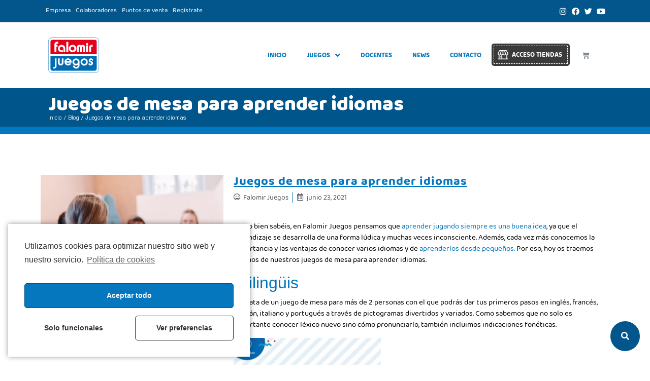

--- FILE ---
content_type: text/html; charset=UTF-8
request_url: https://falomirjuegos.com/juegos-de-mesa-para-aprender-idiomas/
body_size: 55035
content:
<!DOCTYPE html>
<html lang="es">
<head>
	<meta charset="UTF-8">
	<meta name="viewport" content="width=device-width, initial-scale=1.0, viewport-fit=cover" />			<title>
			Juegos de mesa para aprender idiomas &#8211; Falomir Juegos		</title>
		<meta name='robots' content='max-image-preview:large' />

	<!-- This site is optimized with the Yoast SEO Premium plugin v15.3 - https://yoast.com/wordpress/plugins/seo/ -->
	<meta name="description" content="En Falomir Juegos pensamos que como mejor se aprende es jugando. En este post te presentamos nuestros juegos de mesa para aprender idiomas." />
	<meta name="robots" content="index, follow, max-snippet:-1, max-image-preview:large, max-video-preview:-1" />
	<link rel="canonical" href="https://falomirjuegos.com/juegos-de-mesa-para-aprender-idiomas/" />
	<meta property="og:locale" content="es_ES" />
	<meta property="og:type" content="article" />
	<meta property="og:title" content="Juegos de mesa para aprender idiomas - Falomir Juegos" />
	<meta property="og:description" content="En Falomir Juegos pensamos que como mejor se aprende es jugando. En este post te presentamos nuestros juegos de mesa para aprender idiomas." />
	<meta property="og:url" content="https://falomirjuegos.com/juegos-de-mesa-para-aprender-idiomas/" />
	<meta property="og:site_name" content="Falomir Juegos" />
	<meta property="article:published_time" content="2021-06-23T10:03:21+00:00" />
	<meta property="article:modified_time" content="2021-06-23T10:08:15+00:00" />
	<meta property="og:image" content="https://falomirjuegos.com/wp-content/uploads/students-education-play-cards-with-pictures-in-eng-RS4WHBT-scaled.jpg" />
	<meta property="og:image:width" content="2560" />
	<meta property="og:image:height" content="1707" />
	<meta name="twitter:card" content="summary_large_image" />
	<meta name="twitter:label1" content="Escrito por">
	<meta name="twitter:data1" content="Falomir Juegos">
	<meta name="twitter:label2" content="Tiempo de lectura">
	<meta name="twitter:data2" content="1 minuto">
	<script type="application/ld+json" class="yoast-schema-graph">{"@context":"https://schema.org","@graph":[{"@type":"WebSite","@id":"https://falomirjuegos.com/#website","url":"https://falomirjuegos.com/","name":"Falomir Juegos","description":"Juegos de mesa educativos y de sociedad","potentialAction":[{"@type":"SearchAction","target":"https://falomirjuegos.com/?s={search_term_string}","query-input":"required name=search_term_string"}],"inLanguage":"es"},{"@type":"ImageObject","@id":"https://falomirjuegos.com/juegos-de-mesa-para-aprender-idiomas/#primaryimage","inLanguage":"es","url":"https://falomirjuegos.com/wp-content/uploads/students-education-play-cards-with-pictures-in-eng-RS4WHBT-scaled.jpg","width":2560,"height":1707},{"@type":"WebPage","@id":"https://falomirjuegos.com/juegos-de-mesa-para-aprender-idiomas/#webpage","url":"https://falomirjuegos.com/juegos-de-mesa-para-aprender-idiomas/","name":"Juegos de mesa para aprender idiomas - Falomir Juegos","isPartOf":{"@id":"https://falomirjuegos.com/#website"},"primaryImageOfPage":{"@id":"https://falomirjuegos.com/juegos-de-mesa-para-aprender-idiomas/#primaryimage"},"datePublished":"2021-06-23T10:03:21+00:00","dateModified":"2021-06-23T10:08:15+00:00","author":{"@id":"https://falomirjuegos.com/#/schema/person/55a7ef1f87caae5a142a3af9d3479322"},"description":"En Falomir Juegos pensamos que como mejor se aprende es jugando. En este post te presentamos nuestros juegos de mesa para aprender idiomas.","inLanguage":"es","potentialAction":[{"@type":"ReadAction","target":["https://falomirjuegos.com/juegos-de-mesa-para-aprender-idiomas/"]}]},{"@type":"Person","@id":"https://falomirjuegos.com/#/schema/person/55a7ef1f87caae5a142a3af9d3479322","name":"Falomir Juegos","image":{"@type":"ImageObject","@id":"https://falomirjuegos.com/#personlogo","inLanguage":"es","url":"https://secure.gravatar.com/avatar/2e2819b4f05105bd2a8da2b78608eda9?s=96&d=identicon&r=g","caption":"Falomir Juegos"},"sameAs":["https://falomirjuegos.com"]}]}</script>
	<!-- / Yoast SEO Premium plugin. -->


<link rel='dns-prefetch' href='//maps.googleapis.com' />
<link rel='dns-prefetch' href='//ajax.googleapis.com' />
<link rel='dns-prefetch' href='//cdn.jsdelivr.net' />
<link rel='dns-prefetch' href='//maxcdn.bootstrapcdn.com' />
<link rel='dns-prefetch' href='//use.fontawesome.com' />
<link href='https://fonts.gstatic.com' crossorigin rel='preconnect' />
<link rel="alternate" type="application/rss+xml" title="Falomir Juegos &raquo; Feed" href="https://falomirjuegos.com/feed/" />
<link rel="alternate" type="application/rss+xml" title="Falomir Juegos &raquo; Feed de los comentarios" href="https://falomirjuegos.com/comments/feed/" />
<link rel="alternate" type="application/rss+xml" title="Falomir Juegos &raquo; Comentario Juegos de mesa para aprender idiomas del feed" href="https://falomirjuegos.com/juegos-de-mesa-para-aprender-idiomas/feed/" />
<style type="text/css">
img.wp-smiley,
img.emoji {
	display: inline !important;
	border: none !important;
	box-shadow: none !important;
	height: 1em !important;
	width: 1em !important;
	margin: 0 .07em !important;
	vertical-align: -0.1em !important;
	background: none !important;
	padding: 0 !important;
}
</style>
	<link rel='stylesheet' id='gtranslate-style-css'  href='https://falomirjuegos.com/wp-content/plugins/gtranslate/gtranslate-style24.css?ver=5.7.14' type='text/css' media='all' />
<link rel='stylesheet' id='wp-block-library-css'  href='https://falomirjuegos.com/wp-includes/css/dist/block-library/style.min.css?ver=5.7.14' type='text/css' media='all' />
<link rel='stylesheet' id='wc-block-vendors-style-css'  href='https://falomirjuegos.com/wp-content/plugins/woocommerce/packages/woocommerce-blocks/build/vendors-style.css?ver=4.7.2' type='text/css' media='all' />
<link rel='stylesheet' id='wc-block-style-css'  href='https://falomirjuegos.com/wp-content/plugins/woocommerce/packages/woocommerce-blocks/build/style.css?ver=4.7.2' type='text/css' media='all' />
<link rel='stylesheet' id='woocommerce-layout-css'  href='https://falomirjuegos.com/wp-content/plugins/woocommerce/assets/css/woocommerce-layout.css?ver=5.2.5' type='text/css' media='all' />
<link rel='stylesheet' id='woocommerce-smallscreen-css'  href='https://falomirjuegos.com/wp-content/plugins/woocommerce/assets/css/woocommerce-smallscreen.css?ver=5.2.5' type='text/css' media='only screen and (max-width: 768px)' />
<link rel='stylesheet' id='woocommerce-general-css'  href='https://falomirjuegos.com/wp-content/plugins/woocommerce/assets/css/woocommerce.css?ver=5.2.5' type='text/css' media='all' />
<style id='woocommerce-inline-inline-css' type='text/css'>
.woocommerce form .form-row .required { visibility: visible; }
</style>
<link rel='stylesheet' id='select2-css'  href='https://falomirjuegos.com/wp-content/plugins/woocommerce/assets/css/select2.css?ver=5.2.5' type='text/css' media='all' />
<link rel='stylesheet' id='b2bking_main_style-css'  href='https://falomirjuegos.com/wp-content/plugins/b2bking/public/../includes/assets/css/style.css?ver=5.7.14' type='text/css' media='all' />
<link rel='stylesheet' id='dataTables-css'  href='https://falomirjuegos.com/wp-content/plugins/b2bking/public/../includes/assets/lib/dataTables/jquery.dataTables.min.css?ver=5.7.14' type='text/css' media='all' />
<link rel='stylesheet' id='style.css-css'  href='https://falomirjuegos.com/wp-content/themes/falomirjuegos/style.css?ver=5.7.14' type='text/css' media='all' />
<link rel='stylesheet' id='bootstrapcss-css'  href='https://falomirjuegos.com/wp-content/themes/falomirjuegos/styles/css/bootstrap.css?ver=5.7.14' type='text/css' media='all' />
<link rel='stylesheet' id='elementor-icons-css'  href='https://falomirjuegos.com/wp-content/plugins/elementor/assets/lib/eicons/css/elementor-icons.min.css?ver=5.7.0' type='text/css' media='all' />
<link rel='stylesheet' id='elementor-animations-css'  href='https://falomirjuegos.com/wp-content/plugins/elementor/assets/lib/animations/animations.min.css?ver=2.9.14' type='text/css' media='all' />
<link rel='stylesheet' id='elementor-frontend-css'  href='https://falomirjuegos.com/wp-content/plugins/elementor/assets/css/frontend.min.css?ver=2.9.14' type='text/css' media='all' />
<style id='elementor-frontend-inline-css' type='text/css'>
.elementor-widget-heading .elementor-heading-title{color:#6ec1e4;font-family:"Roboto", Sans-serif;font-weight:600;}.elementor-widget-image .widget-image-caption{color:#7a7a7a;font-family:"Roboto", Sans-serif;font-weight:400;}.elementor-widget-text-editor{color:#7a7a7a;font-family:"Roboto", Sans-serif;font-weight:400;}.elementor-widget-text-editor.elementor-drop-cap-view-stacked .elementor-drop-cap{background-color:#6ec1e4;}.elementor-widget-text-editor.elementor-drop-cap-view-framed .elementor-drop-cap, .elementor-widget-text-editor.elementor-drop-cap-view-default .elementor-drop-cap{color:#6ec1e4;border-color:#6ec1e4;}.elementor-widget-button .elementor-button{font-family:"Roboto", Sans-serif;font-weight:500;background-color:#61ce70;}.elementor-widget-divider{--divider-border-color:#54595f;}.elementor-widget-divider .elementor-divider__text{color:#54595f;font-family:"Roboto Slab", Sans-serif;font-weight:400;}.elementor-widget-divider.elementor-view-stacked .elementor-icon{background-color:#54595f;}.elementor-widget-divider.elementor-view-framed .elementor-icon, .elementor-widget-divider.elementor-view-default .elementor-icon{color:#54595f;border-color:#54595f;}.elementor-widget-divider.elementor-view-framed .elementor-icon, .elementor-widget-divider.elementor-view-default .elementor-icon svg{fill:#54595f;}.elementor-widget-image-box .elementor-image-box-content .elementor-image-box-title{color:#6ec1e4;font-family:"Roboto", Sans-serif;font-weight:600;}.elementor-widget-image-box .elementor-image-box-content .elementor-image-box-description{color:#7a7a7a;font-family:"Roboto", Sans-serif;font-weight:400;}.elementor-widget-icon.elementor-view-stacked .elementor-icon{background-color:#6ec1e4;}.elementor-widget-icon.elementor-view-framed .elementor-icon, .elementor-widget-icon.elementor-view-default .elementor-icon{color:#6ec1e4;border-color:#6ec1e4;}.elementor-widget-icon.elementor-view-framed .elementor-icon, .elementor-widget-icon.elementor-view-default .elementor-icon svg{fill:#6ec1e4;}.elementor-widget-icon-box.elementor-view-stacked .elementor-icon{background-color:#6ec1e4;}.elementor-widget-icon-box.elementor-view-framed .elementor-icon, .elementor-widget-icon-box.elementor-view-default .elementor-icon{fill:#6ec1e4;color:#6ec1e4;border-color:#6ec1e4;}.elementor-widget-icon-box .elementor-icon-box-content .elementor-icon-box-title{color:#6ec1e4;font-family:"Roboto", Sans-serif;font-weight:600;}.elementor-widget-icon-box .elementor-icon-box-content .elementor-icon-box-description{color:#7a7a7a;font-family:"Roboto", Sans-serif;font-weight:400;}.elementor-widget-star-rating .elementor-star-rating__title{color:#7a7a7a;font-family:"Roboto", Sans-serif;font-weight:400;}.elementor-widget-image-carousel .elementor-image-carousel-caption{font-family:"Roboto", Sans-serif;font-weight:500;}.elementor-widget-image-gallery .gallery-item .gallery-caption{font-family:"Roboto", Sans-serif;font-weight:500;}.elementor-widget-icon-list .elementor-icon-list-item:not(:last-child):after{border-color:#7a7a7a;}.elementor-widget-icon-list .elementor-icon-list-icon i{color:#6ec1e4;}.elementor-widget-icon-list .elementor-icon-list-icon svg{fill:#6ec1e4;}.elementor-widget-icon-list .elementor-icon-list-text{color:#54595f;}.elementor-widget-icon-list .elementor-icon-list-item{font-family:"Roboto", Sans-serif;font-weight:400;}.elementor-widget-counter .elementor-counter-number-wrapper{color:#6ec1e4;font-family:"Roboto", Sans-serif;font-weight:600;}.elementor-widget-counter .elementor-counter-title{color:#54595f;font-family:"Roboto Slab", Sans-serif;font-weight:400;}.elementor-widget-progress .elementor-progress-wrapper .elementor-progress-bar{background-color:#6ec1e4;}.elementor-widget-progress .elementor-title{color:#6ec1e4;font-family:"Roboto", Sans-serif;font-weight:400;}.elementor-widget-testimonial .elementor-testimonial-content{color:#7a7a7a;font-family:"Roboto", Sans-serif;font-weight:400;}.elementor-widget-testimonial .elementor-testimonial-name{color:#6ec1e4;font-family:"Roboto", Sans-serif;font-weight:600;}.elementor-widget-testimonial .elementor-testimonial-job{color:#54595f;font-family:"Roboto Slab", Sans-serif;font-weight:400;}.elementor-widget-tabs .elementor-tab-title, .elementor-widget-tabs .elementor-tab-title a{color:#6ec1e4;}.elementor-widget-tabs .elementor-tab-title.elementor-active a{color:#61ce70;}.elementor-widget-tabs .elementor-tab-title{font-family:"Roboto", Sans-serif;font-weight:600;}.elementor-widget-tabs .elementor-tab-content{color:#7a7a7a;font-family:"Roboto", Sans-serif;font-weight:400;}.elementor-widget-accordion .elementor-accordion-icon, .elementor-widget-accordion .elementor-accordion-title{color:#6ec1e4;}.elementor-widget-accordion .elementor-active .elementor-accordion-icon, .elementor-widget-accordion .elementor-active .elementor-accordion-title{color:#61ce70;}.elementor-widget-accordion .elementor-accordion .elementor-accordion-title{font-family:"Roboto", Sans-serif;font-weight:600;}.elementor-widget-accordion .elementor-accordion .elementor-tab-content{color:#7a7a7a;font-family:"Roboto", Sans-serif;font-weight:400;}.elementor-widget-toggle .elementor-toggle-title, .elementor-widget-toggle .elementor-toggle-icon{color:#6ec1e4;}.elementor-widget-toggle .elementor-tab-title.elementor-active a, .elementor-widget-toggle .elementor-tab-title.elementor-active .elementor-toggle-icon{color:#61ce70;}.elementor-widget-toggle .elementor-toggle .elementor-toggle-title{font-family:"Roboto", Sans-serif;font-weight:600;}.elementor-widget-toggle .elementor-toggle .elementor-tab-content{color:#7a7a7a;font-family:"Roboto", Sans-serif;font-weight:400;}.elementor-widget-alert .elementor-alert-title{font-family:"Roboto", Sans-serif;font-weight:600;}.elementor-widget-alert .elementor-alert-description{font-family:"Roboto", Sans-serif;font-weight:400;}.elementor-widget-jet-ajax-search .jet-search-title-fields__item-label{font-family:"Roboto", Sans-serif;font-weight:400;}.elementor-widget-jet-ajax-search .jet-search-title-fields__item-value{font-family:"Roboto", Sans-serif;font-weight:400;}.elementor-widget-jet-ajax-search .jet-search-content-fields__item-label{font-family:"Roboto", Sans-serif;font-weight:400;}.elementor-widget-jet-ajax-search .jet-search-content-fields__item-value{font-family:"Roboto", Sans-serif;font-weight:400;}.elementor-widget-jet-accordion > .elementor-widget-container > .jet-accordion > .jet-accordion__inner > .jet-toggle > .jet-toggle__control .jet-toggle__label-text{color:#7a7a7a;font-family:"Roboto", Sans-serif;font-weight:600;}.elementor-widget-jet-accordion > .elementor-widget-container > .jet-accordion > .jet-accordion__inner > .jet-toggle > .jet-toggle__control:hover .jet-toggle__label-text{color:#7a7a7a;}.elementor-widget-jet-accordion > .elementor-widget-container > .jet-accordion > .jet-accordion__inner > .jet-toggle > .jet-toggle__control:hover  .jet-toggle__label-text{font-family:"Roboto", Sans-serif;font-weight:600;}.elementor-widget-jet-accordion > .elementor-widget-container > .jet-accordion > .jet-accordion__inner > .jet-toggle.active-toggle > .jet-toggle__control .jet-toggle__label-text{color:#7a7a7a;font-family:"Roboto", Sans-serif;font-weight:600;}.elementor-widget-jet-image-accordion .jet-image-accordion__title{font-family:"Roboto", Sans-serif;font-weight:400;}.elementor-widget-jet-image-accordion .jet-image-accordion__desc{font-family:"Roboto", Sans-serif;font-weight:400;}.elementor-widget-jet-image-accordion .jet-image-accordion__button{background-color:#6ec1e4;}.elementor-widget-jet-image-accordion  .jet-image-accordion__button{font-family:"Roboto", Sans-serif;font-weight:500;}.elementor-widget-jet-tabs > .elementor-widget-container > .jet-tabs > .jet-tabs__control-wrapper > .jet-tabs__control .jet-tabs__label-text{color:#7a7a7a;font-family:"Roboto", Sans-serif;font-weight:600;}.elementor-widget-jet-tabs > .elementor-widget-container > .jet-tabs > .jet-tabs__control-wrapper > .jet-tabs__control .jet-tabs__label-icon{color:#7a7a7a;}.elementor-widget-jet-tabs > .elementor-widget-container > .jet-tabs > .jet-tabs__control-wrapper > .jet-tabs__control:hover .jet-tabs__label-text{color:#54595f;font-family:"Roboto", Sans-serif;font-weight:600;}.elementor-widget-jet-tabs > .elementor-widget-container > .jet-tabs > .jet-tabs__control-wrapper > .jet-tabs__control:hover .jet-tabs__label-icon{color:#54595f;}.elementor-widget-jet-tabs > .elementor-widget-container > .jet-tabs > .jet-tabs__control-wrapper > .jet-tabs__control.active-tab .jet-tabs__label-text{color:#6ec1e4;font-family:"Roboto", Sans-serif;font-weight:600;}.elementor-widget-jet-tabs > .elementor-widget-container > .jet-tabs > .jet-tabs__control-wrapper > .jet-tabs__control.active-tab .jet-tabs__label-icon{color:#6ec1e4;}.elementor-widget-dyncontel-titleTaxonomy .dynamic-content-for-elementor-title{font-family:"Roboto", Sans-serif;font-weight:600;}.elementor-widget-dyncontel-dynamicusers .dce-users-filters .users-filters-item a{color:#6ec1e4;}.elementor-widget-dyncontel-dynamicusers .dce-users-filters .users-filters-item a:hover{color:#6ec1e4;}.elementor-widget-dyncontel-dynamicusers .dce-users-filters .users-filters-item.filter-active a{color:#6ec1e4;}.elementor-widget-dyncontel-dynamicusers .dce-users-filters .filters-divider{color:#6ec1e4;font-family:"Roboto Slab", Sans-serif;font-weight:400;}.elementor-widget-single-posts-menu .dce-menu ul.first-level li{font-family:"Roboto", Sans-serif;font-weight:600;}.elementor-widget-single-posts-menu .dce-menu .dce-parent-title{font-family:"Roboto", Sans-serif;font-weight:600;}.elementor-widget-dce-views .elementor-pagination{font-family:"Roboto Slab", Sans-serif;font-weight:400;}.elementor-widget-dyncontel-excerpt .dce-excerpt, .elementor-widget-dyncontel-excerpt .dce-excerpt a{color:#6ec1e4;}.elementor-widget-dyncontel-excerpt .dce-excerpt{font-family:"Roboto", Sans-serif;font-weight:600;}.elementor-widget-dyncontel-excerpt .dce-excerpt a:hover{color:#6ec1e4;}.elementor-widget-dce-meta .widget-image-caption{color:#7a7a7a;font-family:"Roboto", Sans-serif;font-weight:400;}.elementor-widget-dce-meta a.elementor-button, .elementor-widget-dce-meta .elementor-button{font-family:"Roboto", Sans-serif;font-weight:500;background-color:#61ce70;}.elementor-widget-premium-addon-banner .premium-banner-ib-desc .premium_banner_title{color:#6ec1e4;font-family:"Roboto", Sans-serif;font-weight:600;}.elementor-widget-premium-addon-banner .premium-banner .premium_banner_content{color:#7a7a7a;font-family:"Roboto", Sans-serif;font-weight:400;}.elementor-widget-premium-addon-banner .premium-banner .premium-banner-link{color:#7a7a7a;}.elementor-widget-premium-addon-banner .premium-banner .premium-banner-link:hover{color:#7a7a7a;}.elementor-widget-premium-addon-banner .premium-banner-link{font-family:"Roboto", Sans-serif;font-weight:400;}.elementor-widget-premium-addon-blog .premium-blog-filters-container li a.category{font-family:"Roboto", Sans-serif;font-weight:600;background-color:#6ec1e4;}.elementor-widget-premium-addon-blog .premium-blog-filters-container li a.category span{color:#54595f;}.elementor-widget-premium-addon-blog .premium-blog-filters-container li a.active span{color:#6ec1e4;}.elementor-widget-premium-addon-blog .premium-blog-filters-container li a.active{background-color:#54595f;}.elementor-widget-premium-addon-blog .premium-blog-post-link:before, .elementor-widget-premium-addon-blog .premium-blog-post-link:after{border-color:#54595f;}.elementor-widget-premium-addon-blog .premium-blog-entry-title, .elementor-widget-premium-addon-blog .premium-blog-entry-title a{font-family:"Roboto", Sans-serif;font-weight:600;}.elementor-widget-premium-addon-blog .premium-blog-entry-title a{color:#54595f;}.elementor-widget-premium-addon-blog .premium-blog-entry-title:hover a{color:#6ec1e4;}.elementor-widget-premium-addon-blog .premium-blog-cats-container a{font-family:"Roboto Slab", Sans-serif;font-weight:400;}.elementor-widget-premium-addon-blog .premium-blog-meta-data{font-family:"Roboto Slab", Sans-serif;font-weight:400;}.elementor-widget-premium-addon-blog .premium-blog-post-content{color:#7a7a7a;}.elementor-widget-premium-addon-blog .premium-blog-post-tags-container{font-family:"Roboto Slab", Sans-serif;font-weight:400;color:#54595f;}.elementor-widget-premium-addon-blog .premium-blog-pagination-container .page-numbers{color:#54595f;background-color:#6ec1e4;}.elementor-widget-premium-addon-blog .premium-blog-pagination-container .page-numbers:hover{color:#6ec1e4;background-color:#54595f;}.elementor-widget-premium-addon-blog .premium-blog-pagination-container span.current{color:#6ec1e4;background-color:#54595f;}.elementor-widget-premium-addon-blog ul.slick-dots li{color:#54595f;}.elementor-widget-premium-addon-blog ul.slick-dots li.slick-active{color:#6ec1e4;}.elementor-widget-premium-addon-blog .premium-blog-wrap .slick-arrow{color:#6ec1e4;background-color:#54595f;}.elementor-widget-premium-addon-button .premium-button{font-family:"Roboto", Sans-serif;font-weight:600;}.elementor-widget-premium-addon-button .premium-button .premium-button-text-icon-wrapper span{color:#54595f;}.elementor-widget-premium-addon-button .premium-button-text-icon-wrapper i{color:#54595f;}.elementor-widget-premium-addon-button .premium-button-text-icon-wrapper svg{fill:#54595f;}.elementor-widget-premium-addon-button .premium-button, .elementor-widget-premium-addon-button .premium-button.premium-button-style2-shutinhor:before , .elementor-widget-premium-addon-button .premium-button.premium-button-style2-shutinver:before , .elementor-widget-premium-addon-button .premium-button-style5-radialin:before , .elementor-widget-premium-addon-button .premium-button-style5-rectin:before{background-color:#6ec1e4;}.elementor-widget-premium-addon-button .premium-button:hover .premium-button-text-icon-wrapper span{color:#6ec1e4;}.elementor-widget-premium-addon-button .premium-button:hover .premium-button-text-icon-wrapper i{color:#54595f;}.elementor-widget-premium-addon-button .premium-button:hover .premium-button-text-icon-wrapper svg{fill:#54595f;}.elementor-widget-premium-addon-button .premium-button-style4-icon-wrapper{color:#6ec1e4;}.elementor-widget-premium-addon-button .premium-button-style4-icon-wrapper svg{fill:#6ec1e4;}.elementor-widget-premium-addon-button .premium-button-none:hover, .elementor-widget-premium-addon-button .premium-button-style1-bottom:before, .elementor-widget-premium-addon-button .premium-button-style1-top:before, .elementor-widget-premium-addon-button .premium-button-style1-right:before, .elementor-widget-premium-addon-button .premium-button-style1-left:before, .elementor-widget-premium-addon-button .premium-button-style2-shutouthor:before, .elementor-widget-premium-addon-button .premium-button-style2-shutoutver:before, .elementor-widget-premium-addon-button .premium-button-style2-shutinhor, .elementor-widget-premium-addon-button .premium-button-style2-shutinver, .elementor-widget-premium-addon-button .premium-button-style2-dshutinhor:before, .elementor-widget-premium-addon-button .premium-button-style2-dshutinver:before, .elementor-widget-premium-addon-button .premium-button-style2-scshutouthor:before, .elementor-widget-premium-addon-button .premium-button-style2-scshutoutver:before, .elementor-widget-premium-addon-button .premium-button-style3-after:hover, .elementor-widget-premium-addon-button .premium-button-style3-before:hover, .elementor-widget-premium-addon-button .premium-button-style4-icon-wrapper, .elementor-widget-premium-addon-button .premium-button-style5-radialin, .elementor-widget-premium-addon-button .premium-button-style5-radialout:before, .elementor-widget-premium-addon-button .premium-button-style5-rectin, .elementor-widget-premium-addon-button .premium-button-style5-rectout:before, .elementor-widget-premium-addon-button .premium-button-style6-bg, .elementor-widget-premium-addon-button .premium-button-style6:before{background-color:#7a7a7a;}.elementor-widget-premium-addon-button .premium-button-style7 .premium-button-text-icon-wrapper:before{background-color:#54595f;}.elementor-widget-premium-addon-button .premium-button-style7 .premium-button-text-icon-wrapper:after{background-color:#7a7a7a;}.elementor-widget-premium-carousel-widget .premium-carousel-wrapper .slick-arrow{color:#54595f;}.elementor-widget-premium-carousel-widget .premium-carousel-wrapper .slick-arrow svg, .elementor-widget-premium-carousel-widget .premium-carousel-wrapper .slick-arrow svg g path{fill:#54595f;}.elementor-widget-premium-carousel-widget .premium-carousel-wrapper .slick-arrow:hover{color:#54595f;}.elementor-widget-premium-carousel-widget .premium-carousel-wrapper .slick-arrow:hover svg, .elementor-widget-premium-carousel-widget .premium-carousel-wrapper .slick-arrow:hover svg g path{fill:#54595f;}.elementor-widget-premium-carousel-widget ul.slick-dots li{color:#54595f;}.elementor-widget-premium-carousel-widget ul.slick-dots li svg, .elementor-widget-premium-carousel-widget ul.slick-dots li svg g path{fill:#54595f;}.elementor-widget-premium-carousel-widget ul.slick-dots li.slick-active{color:#6ec1e4;}.elementor-widget-premium-carousel-widget ul.slick-dots li.slick-active svg, .elementor-widget-premium-carousel-widget ul.slick-dots li.slick-active svg g path{fill:#6ec1e4;}.elementor-widget-premium-contact-form .premium-cf7-container, .elementor-widget-premium-contact-form .premium-cf7-container label{color:#6ec1e4;}.elementor-widget-premium-contact-form .premium-cf7-container{font-family:"Roboto", Sans-serif;font-weight:600;}.elementor-widget-premium-contact-form .premium-cf7-container input.wpcf7-text, .elementor-widget-premium-contact-form .premium-cf7-container textarea.wpcf7-textarea{color:#6ec1e4;font-family:"Roboto", Sans-serif;font-weight:600;}.elementor-widget-premium-contact-form .premium-cf7-container input.wpcf7-submit{font-family:"Roboto", Sans-serif;font-weight:600;background-color:#6ec1e4;}.elementor-widget-premium-countdown-timer .countdown .pre_countdown-section .pre_countdown-amount{color:#54595f;font-family:"Roboto", Sans-serif;font-weight:400;background-color:#6ec1e4;}.elementor-widget-premium-countdown-timer .countdown .pre_countdown-section .pre_countdown-period{color:#54595f;font-family:"Roboto", Sans-serif;font-weight:400;}.elementor-widget-premium-countdown-timer .pre-countdown_separator{color:#54595f;}.elementor-widget-premium-countdown-timer .premium-countdown-exp-message{color:#54595f;font-family:"Roboto", Sans-serif;font-weight:400;}.elementor-widget-premium-counter .premium-counter-area .premium-counter-icon .icon i{color:#6ec1e4;}.elementor-widget-premium-counter .premium-counter-area .premium-counter-icon .icon svg{fill:#6ec1e4;}.elementor-widget-premium-counter .premium-counter-area .premium-counter-icon .icon-bg{background:#54595f;}.elementor-widget-premium-counter .premium-counter-area .premium-counter-title{color:#6ec1e4;font-family:"Roboto", Sans-serif;font-weight:600;}.elementor-widget-premium-counter .premium-counter-area .premium-counter-init{color:#6ec1e4;font-family:"Roboto", Sans-serif;font-weight:600;}.elementor-widget-premium-counter .premium-counter-area span#prefix{color:#6ec1e4;font-family:"Roboto", Sans-serif;font-weight:600;}.elementor-widget-premium-counter .premium-counter-area span#suffix{color:#6ec1e4;font-family:"Roboto", Sans-serif;font-weight:600;}.elementor-widget-premium-addon-dual-header .premium-dual-header-first-span{font-family:"Roboto", Sans-serif;font-weight:600;color:#6ec1e4;}.elementor-widget-premium-addon-dual-header .premium-dual-header-second-header{font-family:"Roboto", Sans-serif;font-weight:600;color:#54595f;}.elementor-widget-premium-addon-dual-header .premium-title-bg-text:before{color:#6ec1e4;font-family:"Roboto", Sans-serif;font-weight:600;}.elementor-widget-premium-addon-fancy-text .premium-fancy-text{color:#6ec1e4;}.elementor-widget-premium-addon-fancy-text .premium-fancy-svg-text .premium-fancy-list-items{fill:#6ec1e4;}.elementor-widget-premium-addon-fancy-text .premium-fancy-text-wrapper:not(.auto-fade) .premium-fancy-text, .elementor-widget-premium-addon-fancy-text .premium-fancy-text svg g > text{font-family:"Roboto", Sans-serif;font-weight:600;}.elementor-widget-premium-addon-fancy-text .typed-cursor{color:#6ec1e4;font-family:"Roboto", Sans-serif;font-weight:600;}.elementor-widget-premium-addon-fancy-text .premium-prefix-text, .elementor-widget-premium-addon-fancy-text .premium-suffix-text{color:#54595f;font-family:"Roboto", Sans-serif;font-weight:600;}.elementor-widget-premium-img-gallery .premium-gallery-img-name, .elementor-widget-premium-img-gallery .premium-gallery-img-name a{color:#54595f;font-family:"Roboto", Sans-serif;font-weight:600;}.elementor-widget-premium-img-gallery .premium-gallery-img-desc, .elementor-widget-premium-img-gallery .premium-gallery-img-desc a{color:#7a7a7a;font-family:"Roboto", Sans-serif;font-weight:600;}.elementor-widget-premium-img-gallery .pa-gallery-magnific-image i, .elementor-widget-premium-img-gallery .pa-gallery-img-link i{color:#6ec1e4;}.elementor-widget-premium-img-gallery .pa-gallery-magnific-image svg, .elementor-widget-premium-img-gallery .pa-gallery-img-link svg{fill:#6ec1e4;}.elementor-widget-premium-img-gallery .pa-gallery-magnific-image span, .elementor-widget-premium-img-gallery .pa-gallery-img-link span{background-color:#54595f;}.elementor-widget-premium-img-gallery .pa-gallery-magnific-image:hover i, .elementor-widget-premium-img-gallery .pa-gallery-img-link:hover i{color:#6ec1e4;}.elementor-widget-premium-img-gallery .pa-gallery-magnific-image:hover svg, .elementor-widget-premium-img-gallery .pa-gallery-img-link:hover svg{fill:#6ec1e4;}.elementor-widget-premium-img-gallery .pa-gallery-magnific-image:hover span, .elementor-widget-premium-img-gallery .pa-gallery-img-link:hover span{background-color:#54595f;}.elementor-widget-premium-img-gallery .premium-gallery-cats-container li a.category{font-family:"Roboto", Sans-serif;font-weight:600;}.elementor-widget-premium-img-gallery .premium-gallery-cats-container li a.category span{color:#54595f;}.elementor-widget-premium-img-gallery .premium-gallery-cats-container li a.active span{color:#6ec1e4;}.elementor-widget-premium-img-gallery .premium-gallery-load-more-btn{font-family:"Roboto", Sans-serif;font-weight:600;color:#54595f;}.elementor-widget-premium-img-gallery .premium-gallery-load-more-btn .premium-loader{border-color:#54595f;border-top-color:#54595f;}.elementor-widget-premium-img-gallery .premium-gallery-load-more-btn:hover{color:#54595f;}.elementor-widget-premium-icon-list .premium-icon-list-wrapper i , .elementor-widget-premium-icon-list  .premium-icon-list-icon-text p{color:#6ec1e4;}.elementor-widget-premium-icon-list .premium-icon-list-wrapper svg{fill:#6ec1e4;}.elementor-widget-premium-icon-list .premium-icon-list-blur:hover .premium-icon-list-wrapper i, .elementor-widget-premium-icon-list .premium-icon-list-blur:hover .premium-icon-list-wrapper svg, .elementor-widget-premium-icon-list .premium-icon-list-blur:hover .premium-icon-list-wrapper .premium-icon-list-icon-text p{text-shadow:0 0 3px #6ec1e4;}.elementor-widget-premium-icon-list .premium-icon-list-content:hover .premium-icon-list-wrapper i ,.elementor-widget-premium-icon-list .premium-icon-list-content:hover  .premium-icon-list-icon-text p{color:#6ec1e4;}.elementor-widget-premium-icon-list .premium-icon-list-blur .premium-icon-list-content:hover .premium-icon-list-wrapper i , .elementor-widget-premium-icon-list .premium-icon-list-blur .premium-icon-list-content:hover  .premium-icon-list-icon-text p{text-shadow:none !important;color:#6ec1e4 !important;} .elementor-widget-premium-icon-list  .premium-icon-list-icon-text p{font-family:"Roboto", Sans-serif;font-weight:400;} .elementor-widget-premium-icon-list  .premium-icon-list-text span {font-family:"Roboto", Sans-serif;font-weight:400;} .elementor-widget-premium-icon-list  .premium-icon-list-text span{color:#6ec1e4;} .elementor-widget-premium-icon-list .premium-icon-list-blur:hover .premium-icon-list-text span{text-shadow:0 0 3px #6ec1e4;}.elementor-widget-premium-icon-list .premium-icon-list-content:hover .premium-icon-list-text span{color:#6ec1e4;}.elementor-widget-premium-icon-list .premium-icon-list-blur .premium-icon-list-content:hover .premium-icon-list-text span{text-shadow:none !important;color:#6ec1e4 !important;} .elementor-widget-premium-icon-list  .premium-icon-list-badge span{font-family:"Roboto", Sans-serif;font-weight:400;}.elementor-widget-premium-icon-list .premium-icon-list-badge span{color:#6ec1e4;background-color:#6ec1e4;}.elementor-widget-premium-icon-list  .premium-icon-list-divider:not(:last-child):after {border-top-color:#54595f;}.elementor-widget-premium-icon-list  .premium-icon-list-divider-inline:not(:last-child):after {border-left-color:#54595f;}.elementor-widget-premium-icon-list  li.premium-icon-list-content:not(:last-of-type) .premium-icon-list-connector .premium-icon-connector-content:after{border-color:#54595f;}.elementor-widget-premium-addon-image-button .premium-image-button{font-family:"Roboto", Sans-serif;font-weight:600;}.elementor-widget-premium-addon-image-button .premium-image-button .premium-image-button-text-icon-wrapper span{color:#54595f;}.elementor-widget-premium-addon-image-button .premium-image-button-text-icon-wrapper i{color:#54595f;}.elementor-widget-premium-addon-image-button .premium-image-button-text-icon-wrapper svg{fill:#54595f;}.elementor-widget-premium-addon-image-button .premium-image-button:hover .premium-image-button-text-icon-wrapper span{color:#6ec1e4;}.elementor-widget-premium-addon-image-button .premium-image-button:hover .premium-image-button-text-icon-wrapper i{color:#6ec1e4;}.elementor-widget-premium-addon-image-button .premium-image-button:hover .premium-image-button-text-icon-wrapper svg{fill:#6ec1e4;}.elementor-widget-premium-addon-image-button .premium-image-button-style4-icon-wrapper{color:#6ec1e4;}.elementor-widget-premium-addon-image-button .premium-image-button-style4-icon-wrapper svg{fill:#6ec1e4;}.elementor-widget-premium-addon-image-button .premium-image-button-diagonal-effect-top:before, .elementor-widget-premium-addon-image-button .premium-image-button-diagonal-effect-bottom:before, .elementor-widget-premium-addon-image-button .premium-image-button-diagonal-effect-left:before, .elementor-widget-premium-addon-image-button .premium-image-button-diagonal-effect-right:before{background-color:#6ec1e4;}.elementor-widget-premium-addon-image-button .premium-image-button-overlap-effect-horizontal:before, .elementor-widget-premium-addon-image-button .premium-image-button-overlap-effect-vertical:before{background-color:#6ec1e4;}.elementor-widget-premium-addon-image-button .premium-image-button-squares-effect:before, .elementor-widget-premium-addon-image-button .premium-image-button-squares-effect:after,.elementor-widget-premium-addon-image-button .premium-image-button-squares-square-container:before, .elementor-widget-premium-addon-image-button .premium-image-button-squares-square-container:after{background-color:#6ec1e4;}.elementor-widget-premium-addon-image-separator .premium-image-separator-container i{color:#6ec1e4;background-color:#54595f;}.elementor-widget-premium-addon-image-separator .premium-image-separator-container svg{fill:#6ec1e4;}.elementor-widget-premium-addon-image-separator .premium-image-separator-container i:hover{color:#6ec1e4;background-color:#54595f;}.elementor-widget-premium-addon-image-separator .premium-image-separator-container svg:hover{fill:#6ec1e4;}.elementor-widget-premium-addon-maps .premium-maps-info-title{color:#6ec1e4;font-family:"Roboto", Sans-serif;font-weight:600;}.elementor-widget-premium-addon-maps .premium-maps-info-desc{color:#54595f;font-family:"Roboto", Sans-serif;font-weight:600;}.elementor-widget-premium-addon-modal-box .premium-modal-trigger-btn, .elementor-widget-premium-addon-modal-box .premium-modal-trigger-text{color:#54595f;font-family:"Roboto", Sans-serif;font-weight:600;}.elementor-widget-premium-addon-modal-box .premium-modal-trigger-btn:hover, .elementor-widget-premium-addon-modal-box .premium-modal-trigger-text:hover{color:#54595f;}.elementor-widget-premium-addon-modal-box .premium-modal-trigger-btn i{color:#54595f;}.elementor-widget-premium-addon-modal-box .premium-modal-trigger-btn:hover i{color:#54595f;}.elementor-widget-premium-addon-modal-box .premium-modal-trigger-btn{background-color:#6ec1e4;}.elementor-widget-premium-addon-modal-box .premium-modal-box-modal-title{font-family:"Roboto", Sans-serif;font-weight:600;}.elementor-widget-premium-addon-modal-box .premium-modal-box-modal-lower-close{font-family:"Roboto", Sans-serif;font-weight:600;color:#54595f;background-color:#6ec1e4;}.elementor-widget-premium-addon-modal-box .premium-modal-box-modal-lower-close:hover{color:#6ec1e4;background-color:#54595f;}.elementor-widget-premium-addon-person .premium-person-name{color:#6ec1e4;font-family:"Roboto", Sans-serif;font-weight:600;}.elementor-widget-premium-addon-person .premium-person-title{color:#54595f;font-family:"Roboto", Sans-serif;font-weight:600;}.elementor-widget-premium-addon-person .premium-person-content{color:#7a7a7a;font-family:"Roboto", Sans-serif;font-weight:600;}.elementor-widget-premium-addon-person .premium-person-list-item i{color:#6ec1e4;}.elementor-widget-premium-addon-person .premium-person-list-item:hover i{color:#54595f;}.elementor-widget-premium-addon-person .premium-persons-container .slick-arrow{color:#6ec1e4;background-color:#54595f;}.elementor-widget-premium-addon-person .premium-persons-container .slick-arrow:hover{color:#6ec1e4;background-color:#54595f;}.elementor-widget-premium-addon-pricing-table .premium-pricing-icon-container i{color:#54595f;}.elementor-widget-premium-addon-pricing-table .premium-pricing-icon-container svg{fill:#54595f;}.elementor-widget-premium-addon-pricing-table .premium-pricing-icon-container i, .elementor-widget-premium-addon-pricing-table .premium-pricing-icon, .elementor-widget-premium-addon-pricing-table .premium-pricing-image{background-color:#6ec1e4;}.elementor-widget-premium-addon-pricing-table .premium-pricing-table-title{color:#6ec1e4;font-family:"Roboto", Sans-serif;font-weight:600;}.elementor-widget-premium-addon-pricing-table .premium-pricing-slashed-price-value{color:#6ec1e4;font-family:"Roboto", Sans-serif;font-weight:600;}.elementor-widget-premium-addon-pricing-table .premium-pricing-price-currency{color:#6ec1e4;font-family:"Roboto", Sans-serif;font-weight:600;}.elementor-widget-premium-addon-pricing-table .premium-pricing-price-value{color:#6ec1e4;font-family:"Roboto", Sans-serif;font-weight:600;}.elementor-widget-premium-addon-pricing-table .premium-pricing-price-separator{color:#6ec1e4;font-family:"Roboto", Sans-serif;font-weight:600;}.elementor-widget-premium-addon-pricing-table .premium-pricing-price-duration{color:#6ec1e4;font-family:"Roboto", Sans-serif;font-weight:600;}.elementor-widget-premium-addon-pricing-table .premium-pricing-list-span{color:#54595f;}.elementor-widget-premium-addon-pricing-table .premium-pricing-list .premium-pricing-list-span{font-family:"Roboto", Sans-serif;font-weight:600;}.elementor-widget-premium-addon-pricing-table .premium-pricing-feature-icon{color:#6ec1e4;}.elementor-widget-premium-addon-pricing-table .premium-pricing-list-item svg{fill:#6ec1e4;}.elementor-widget-premium-addon-pricing-table .premium-pricing-list-tooltip{font-family:"Roboto", Sans-serif;font-weight:600;}.elementor-widget-premium-addon-pricing-table .premium-pricing-description-container{color:#54595f;font-family:"Roboto", Sans-serif;font-weight:600;}.elementor-widget-premium-addon-pricing-table .premium-pricing-price-button{color:#54595f;font-family:"Roboto", Sans-serif;font-weight:600;}.elementor-widget-premium-addon-pricing-table .premium-pricing-price-button:hover{color:#54595f;}.elementor-widget-premium-addon-pricing-table .premium-pricing-badge-container .corner span{color:#54595f;font-family:"Roboto", Sans-serif;font-weight:600;}.elementor-widget-premium-addon-pricing-table .premium-badge-triangle.premium-badge-left .corner{border-top-color:#6ec1e4;}.elementor-widget-premium-addon-pricing-table .premium-badge-triangle.premium-badge-right .corner{border-right-color:#6ec1e4;}.elementor-widget-premium-addon-pricing-table .premium-badge-circle, .elementor-widget-premium-addon-pricing-table .premium-badge-stripe .corner, .elementor-widget-premium-addon-pricing-table .premium-badge-flag .corner{background-color:#6ec1e4;}.elementor-widget-premium-addon-pricing-table .premium-badge-flag .corner::before{border-left:8px solid #6ec1e4;}.elementor-widget-premium-addon-progressbar .premium-progressbar-circle-base{border-color:#6ec1e4;}.elementor-widget-premium-addon-progressbar .premium-progressbar-circle div{border-color:#54595f;}.elementor-widget-premium-addon-progressbar .premium-progressbar-left-label{color:#6ec1e4;font-family:"Roboto", Sans-serif;font-weight:600;}.elementor-widget-premium-addon-progressbar .premium-progressbar-right-label{color:#6ec1e4;font-family:"Roboto", Sans-serif;font-weight:600;}.elementor-widget-premium-addon-progressbar .premium-progressbar-center-label{color:#6ec1e4;font-family:"Roboto", Sans-serif;font-weight:600;}.elementor-widget-premium-addon-progressbar .premium-progressbar-percentage{color:#6ec1e4;font-family:"Roboto", Sans-serif;font-weight:600;}.elementor-widget-premium-addon-progressbar .premium-progressbar-arrow{color:#6ec1e4;}.elementor-widget-premium-addon-progressbar .premium-progressbar-pin{border-color:#54595f;}.elementor-widget-premium-addon-progressbar .premium-progressbar-circle-icon{color:#6ec1e4;}.elementor-widget-premium-addon-progressbar .premium-progressbar-circle-content svg{fill:#6ec1e4;}.elementor-widget-premium-addon-testimonials .premium-testimonial-img-wrapper{border-color:#6ec1e4;}.elementor-widget-premium-addon-testimonials .premium-testimonial-person-name{color:#6ec1e4;font-family:"Roboto", Sans-serif;font-weight:600;}.elementor-widget-premium-addon-testimonials .premium-testimonial-separator{color:#6ec1e4;}.elementor-widget-premium-addon-testimonials .premium-testimonial-company-link{color:#54595f;font-family:"Roboto", Sans-serif;font-weight:600;}.elementor-widget-premium-addon-testimonials .premium-testimonial-text-wrapper{color:#7a7a7a;font-family:"Roboto", Sans-serif;font-weight:600;}.elementor-widget-premium-addon-title .premium-title-header{color:#6ec1e4;font-family:"Roboto", Sans-serif;font-weight:600;}.elementor-widget-premium-addon-title.premium-title-stroke-yes .premium-title-text{-webkit-text-fill-color:#6ec1e4;}.elementor-widget-premium-addon-title .premium-title-style8 .premium-title-text[data-animation="shiny"]{--base-color:#6ec1e4;}.elementor-widget-premium-addon-title .premium-title-style2{background-color:#54595f;}.elementor-widget-premium-addon-title .premium-title-style3{background-color:#54595f;}.elementor-widget-premium-addon-title .premium-title-style5{border-bottom:2px solid #6ec1e4;}.elementor-widget-premium-addon-title .premium-title-style6{border-bottom:2px solid #6ec1e4;}.elementor-widget-premium-addon-title .premium-title-style6:before{border-bottom-color:#6ec1e4;}.elementor-widget-premium-addon-title .premium-title-style7-stripe{background-color:#6ec1e4;}.elementor-widget-premium-addon-title .premium-title-icon{color:#6ec1e4;}.elementor-widget-premium-addon-title .premium-title-header svg{fill:#6ec1e4;}.elementor-widget-premium-addon-title .premium-title-bg-text:before{color:#6ec1e4;font-family:"Roboto", Sans-serif;font-weight:600;}.elementor-widget-premium-addon-video-box .premium-video-box-play-icon{color:#6ec1e4;}.elementor-widget-premium-addon-video-box .premium-video-box-play-icon-container:hover .premium-video-box-play-icon{color:#54595f;}.elementor-widget-premium-addon-video-box .premium-video-box-text{color:#6ec1e4;font-family:"Roboto", Sans-serif;font-weight:600;}.elementor-widget-premium-addon-video-box .premium-video-box-description-container:hover .premium-video-box-text{color:#6ec1e4;}.elementor-widget-premium-addon-video-box .premium-video-box-description-container{background-color:#54595f;}.elementor-widget-premium-addon-video-box .premium-video-box-sticky-close i{color:#54595f!important;}.elementor-widget-premium-addon-video-box .premium-video-box-sticky-infobar{color:#54595f;font-family:"Roboto", Sans-serif;font-weight:600;}.elementor-widget-premium-vscroll .premium-vscroll-tooltip{color:#6ec1e4;background-color:#6ec1e4;}.elementor-widget-premium-vscroll .premium-vscroll-tooltip span{font-family:"Roboto", Sans-serif;font-weight:600;}.elementor-widget-premium-vscroll .premium-vscroll-inner .premium-vscroll-dots.right .premium-vscroll-tooltip::after{border-left-color:#6ec1e4;}.elementor-widget-premium-vscroll .premium-vscroll-inner .premium-vscroll-dots.left .premium-vscroll-tooltip::after{border-right-color:#6ec1e4;}.elementor-widget-premium-vscroll .premium-vscroll-dots .premium-vscroll-nav-link span{background-color:#6ec1e4;border-color:#54595f;}.elementor-widget-premium-vscroll .premium-vscroll-dots li.active .premium-vscroll-nav-link span{background-color:#54595f;}.elementor-widget-premium-vscroll .premium-vscroll-dots{background-color:#6ec1e4;}.elementor-widget-premium-vscroll .premium-vscroll-nav-menu .premium-vscroll-nav-item .premium-vscroll-nav-link{color:#6ec1e4;}.elementor-widget-premium-vscroll .premium-vscroll-nav-menu .premium-vscroll-nav-item .premium-vscroll-nav-link:hover{color:#6ec1e4;}.elementor-widget-premium-vscroll .premium-vscroll-nav-menu .premium-vscroll-nav-item{background-color:#54595f;}.elementor-widget-premium-vscroll .premium-vscroll-nav-menu .premium-vscroll-nav-item.active .premium-vscroll-nav-link{color:#54595f;}.elementor-widget-premium-vscroll .premium-vscroll-nav-menu .premium-vscroll-nav-item.active .premium-vscroll-nav-link:hover{color:#54595f;}.elementor-widget-premium-vscroll .premium-vscroll-nav-menu .premium-vscroll-nav-item.active{background-color:#6ec1e4;}.elementor-widget-premium-behance-feed .premium-behance-container .wrap-projects li .wrap-cover .fields-in-cover > svg path{fill:#6ec1e4;}.elementor-widget-premium-behance-feed .premium-behance-container .wrap-projects li .wrap-cover .fields-in-cover .single{color:#54595f;font-family:"Roboto", Sans-serif;font-weight:600;}.elementor-widget-premium-behance-feed .wrap-projects .wrap-title-text{color:#6ec1e4;}.elementor-widget-premium-behance-feed .wrap-title-text:hover{color:#6ec1e4;}.elementor-widget-premium-behance-feed .premium-behance-container .wrap-project .wrap-title-text{font-family:"Roboto", Sans-serif;font-weight:600;}.elementor-widget-premium-behance-feed .premium-behance-container .wrap-label{color:#54595f;font-family:"Roboto", Sans-serif;font-weight:600;}.elementor-widget-premium-behance-feed .premium-behance-container .owner-full-name a{color:#54595f;font-family:"Roboto", Sans-serif;font-weight:600;}.elementor-widget-premium-behance-feed .premium-behance-container .owner-full-name:hover a{color:#54595f;}.elementor-widget-premium-behance-feed .premium-behance-container .wrap-appreciations-outer .wrap-label svg g path{fill:#6ec1e4;}.elementor-widget-premium-behance-feed .premium-behance-container .wrap-appreciations-outer .wrap-app-value{color:#54595f;font-family:"Roboto", Sans-serif;font-weight:600;}.elementor-widget-premium-behance-feed .premium-behance-container .wrap-views-outer .wrap-label svg g path{fill:#6ec1e4;}.elementor-widget-premium-behance-feed .premium-behance-container .wrap-views-outer .wrap-view-value{color:#54595f;font-family:"Roboto", Sans-serif;font-weight:600;}.elementor-widget-premium-behance-feed .premium-behance-btn .eb-pagination-button span{font-family:"Roboto", Sans-serif;font-weight:600;color:#54595f;}.elementor-widget-premium-behance-feed .premium-behance-btn .eb-pagination-button:hover span{color:#54595f;}.elementor-widget-premium-chart .premium-chart-title{color:#54595f;font-family:"Roboto", Sans-serif;font-weight:600;}.elementor-widget-premium-addon-content-toggle .premium-content-toggle-heading-one *{color:#54595f;}.elementor-widget-premium-addon-content-toggle .premium-content-toggle-heading-two *{color:#54595f;}.elementor-widget-premium-addon-content-toggle .premium-content-toggle-monthly-text{color:#54595f;}.elementor-widget-premium-addon-content-toggle .premium-content-toggle-monthly-text *{color:#54595f;}.elementor-widget-premium-addon-content-toggle .premium-content-toggle-yearly-text{color:#54595f;}.elementor-widget-premium-addon-content-toggle .premium-content-toggle-yearly-text *{color:#54595f;}.elementor-widget-premium-divider .premium-separator-icon-wrap i, .elementor-widget-premium-divider .premium-separator-text-icon .premium-separator-icon-text{color:#6ec1e4;}.elementor-widget-premium-divider .premium-separator-container:hover .premium-separator-icon i, .elementor-widget-premium-divider .premium-separator-container:hover .premium-separator-icon-text{color:#6ec1e4;}.elementor-widget-premium-facebook-feed .premium-feed-element-text{font-family:"Roboto", Sans-serif;font-weight:600;color:#6ec1e4;}.elementor-widget-premium-facebook-feed .premium-feed-element-read-more{color:#54595f;font-family:"Roboto", Sans-serif;font-weight:600;}.elementor-widget-premium-facebook-feed .premium-feed-element-read-more:hover{color:#7a7a7a;}.elementor-widget-premium-facebook-feed .premium-social-icon{color:#6ec1e4;}.elementor-widget-premium-facebook-feed .premium-feed-element-author a{color:#54595f;font-family:"Roboto", Sans-serif;font-weight:600;}.elementor-widget-premium-facebook-feed .premium-feed-element-author:hover a{color:#54595f;}.elementor-widget-premium-facebook-feed .premium-feed-element-date a{color:#54595f;font-family:"Roboto", Sans-serif;font-weight:600;}.elementor-widget-premium-facebook-feed .premium-feed-element-date:hover a{color:#54595f;}.elementor-widget-premium-facebook-feed .premium-facebook-feed-wrapper .slick-arrow{color:#6ec1e4;background-color:#54595f;}.elementor-widget-premium-facebook-reviews .premium-fb-rev-page-link{color:#6ec1e4;}.elementor-widget-premium-facebook-reviews .premium-fb-rev-page-link:hover{color:#6ec1e4;}.elementor-widget-premium-facebook-reviews .premium-fb-rev-page-rating{color:#6ec1e4;}.elementor-widget-premium-facebook-reviews .premium-fb-rev-reviewer-link{color:#6ec1e4;}.elementor-widget-premium-facebook-reviews .premium-fb-rev-reviewer-link:hover{color:#6ec1e4;}.elementor-widget-premium-facebook-reviews .premium-fb-rev-time .premium-fb-rev-time-text{color:#6ec1e4;}.elementor-widget-premium-facebook-reviews .premium-fb-rev-time .premium-fb-rev-time-text:hover{color:#6ec1e4;}.elementor-widget-premium-facebook-reviews .premium-fb-rev-text{color:#54595f;}.elementor-widget-premium-facebook-reviews .premium-fb-rev-readmore{color:#6ec1e4;}.elementor-widget-premium-facebook-reviews .premium-fb-rev-readmore:hover{color:#6ec1e4;}.elementor-widget-premium-facebook-reviews .premium-fb-rev-container .slick-arrow{color:#6ec1e4;background-color:#54595f;}.elementor-widget-premium-addon-flip-box .premium-flip-front-icon{color:#54595f;}.elementor-widget-premium-addon-flip-box .premium-flip-front-title{color:#54595f;font-family:"Roboto", Sans-serif;font-weight:600;}.elementor-widget-premium-addon-flip-box .premium-flip-front-description{color:#54595f;font-family:"Roboto", Sans-serif;font-weight:600;}.elementor-widget-premium-addon-flip-box .premium-flip-back-icon{color:#54595f;}.elementor-widget-premium-addon-flip-box .premium-flip-back-title{color:#54595f;font-family:"Roboto", Sans-serif;font-weight:600;}.elementor-widget-premium-addon-flip-box .premium-flip-back-description{color:#54595f;font-family:"Roboto", Sans-serif;font-weight:600;}.elementor-widget-premium-addon-flip-box .premium-flip-box-link{font-family:"Roboto", Sans-serif;font-weight:600;color:#54595f;}.elementor-widget-premium-addon-flip-box .premium-flip-box-link:hover{color:#54595f;}.elementor-widget-premium-google-reviews .premium-fb-rev-page-link{color:#6ec1e4;}.elementor-widget-premium-google-reviews .premium-fb-rev-page-link:hover{color:#6ec1e4;}.elementor-widget-premium-google-reviews .premium-fb-rev-page-rating{color:#6ec1e4;}.elementor-widget-premium-google-reviews .premium-fb-rev-reviewer-link{color:#6ec1e4;}.elementor-widget-premium-google-reviews .premium-fb-rev-reviewer-link:hover{color:#6ec1e4;}.elementor-widget-premium-google-reviews .premium-fb-rev-time .premium-fb-rev-time-text{color:#6ec1e4;}.elementor-widget-premium-google-reviews .premium-fb-rev-time .premium-fb-rev-time-text:hover{color:#6ec1e4;}.elementor-widget-premium-google-reviews .premium-fb-rev-text{color:#54595f;}.elementor-widget-premium-google-reviews .premium-fb-rev-readmore{color:#6ec1e4;}.elementor-widget-premium-google-reviews .premium-fb-rev-readmore:hover{color:#6ec1e4;}.elementor-widget-premium-google-reviews .premium-fb-rev-container .slick-arrow{color:#6ec1e4;background-color:#54595f;}.elementor-widget-premium-addon-icon-box .premium-icon-box-icon{color:#54595f;}.elementor-widget-premium-addon-icon-box .premium-icon-box-container-out:hover .premium-icon-box-icon{color:#54595f;}.elementor-widget-premium-addon-icon-box .premium-icon-box-title{color:#54595f;font-family:"Roboto", Sans-serif;font-weight:600;}.elementor-widget-premium-addon-icon-box .premium-icon-box-container-out:hover .premium-icon-box-title{color:#54595f;}.elementor-widget-premium-addon-icon-box .premium-icon-box-label{color:#54595f;font-family:"Roboto", Sans-serif;font-weight:600;}.elementor-widget-premium-addon-icon-box .premium-icon-box-content-wrap{color:#54595f;font-family:"Roboto", Sans-serif;font-weight:600;}.elementor-widget-premium-addon-icon-box .premium-icon-box-container-out:hover .premium-icon-box-content-wrap{color:#54595f;}.elementor-widget-premium-addon-icon-box .premium-icon-box-link{font-family:"Roboto", Sans-serif;font-weight:600;color:#54595f;}.elementor-widget-premium-addon-icon-box.premium-icon-box-whole-text-yes:hover .premium-icon-box-link, .elementor-widget-premium-addon-icon-box .premium-icon-box-more:hover .premium-icon-box-link{color:#54595f;}.elementor-widget-premium-addon-icon-box .premium-icon-box-big i{color:#54595f;}.elementor-widget-premium-ihover .premium-ihover-icon{color:#54595f;}.elementor-widget-premium-ihover .premium-ihover-title{color:#54595f;}.elementor-widget-premium-ihover .premium-ihover-divider .premium-ihover-divider-line{border-color:#54595f;}.elementor-widget-premium-ihover .premium-ihover-description{color:#54595f;}.elementor-widget-premium-ihover .premium-ihover-link{color:#54595f;background-color:#6ec1e4;}.elementor-widget-premium-ihover .premium-ihover-link:hover{color:#54595f;background-color:#6ec1e4;}.elementor-widget-premium-ihover .premium-ihover-spinner{border-top-color:#6ec1e4;border-left-color:#6ec1e4;border-bottom-color:#54595f;border-right-color:#54595f;}.elementor-widget-premium-ihover .premium-ihover-info-back{background:#6ec1e4;}.elementor-widget-premium-image-accordion .premium-accordion-section .premium-accordion-icon{color:#6ec1e4;}.elementor-widget-premium-image-accordion .premium-accordion-icon:hover{color:#6ec1e4;}.elementor-widget-premium-image-accordion .premium-accordion-section .premium-accordion-title{color:#6ec1e4;font-family:"Roboto", Sans-serif;font-weight:600;}.elementor-widget-premium-image-accordion .premium-accordion-section .premium-accordion-description{color:#6ec1e4;font-family:"Roboto", Sans-serif;font-weight:600;}.elementor-widget-premium-image-accordion .premium-accordion-section .premium-accordion-item-link-title{color:#6ec1e4;font-family:"Roboto", Sans-serif;font-weight:600;}.elementor-widget-premium-image-accordion .premium-accordion-section .premium-accordion-item-link-title:hover{color:#6ec1e4;}.elementor-widget-premium-addon-image-comparison .premium-twentytwenty-before-label span{color:#6ec1e4;font-family:"Roboto", Sans-serif;font-weight:600;background-color:#54595f;}.elementor-widget-premium-addon-image-comparison .premium-twentytwenty-after-label span{color:#6ec1e4;font-family:"Roboto", Sans-serif;font-weight:600;background-color:#54595f;}.elementor-widget-premium-addon-image-comparison .premium-twentytwenty-handle{background-color:#6ec1e4;}.elementor-widget-premium-addon-image-comparison .premium-twentytwenty-left-arrow{border-right-color:#54595f;}.elementor-widget-premium-addon-image-comparison .premium-twentytwenty-right-arrow{border-left-color:#54595f;}.elementor-widget-premium-addon-image-comparison .premium-twentytwenty-down-arrow{border-top-color:#54595f;}.elementor-widget-premium-addon-image-comparison .premium-twentytwenty-up-arrow{border-bottom-color:#54595f;}.elementor-widget-premium-addon-image-comparison .premium-twentytwenty-handle:after, .elementor-widget-premium-addon-image-comparison .premium-twentytwenty-handle:before{background-color:#54595f;}.elementor-widget-premium-addon-image-hotspots .premium-image-hotspots-main-icons .premium-image-hotspots-icon{color:#54595f;}.elementor-widget-premium-addon-image-hotspots .premium-image-hotspots-main-icons .premium-image-hotspots-text{color:#54595f;font-family:"Roboto", Sans-serif;font-weight:600;background-color:#6ec1e4;}.elementor-widget-premium-addon-image-hotspots .premium-image-hotspots-main-icons.premium-image-hotspots-anim::before{background-color:#6ec1e4;}.tooltipster-box.tooltipster-box-{{ID}} .premium-image-hotspots-tooltips-text{font-family:"Roboto", Sans-serif;font-weight:600;}.elementor-widget-premium-addon-instagram-feed .premium-insta-heart{color:#6ec1e4;}.elementor-widget-premium-addon-instagram-feed .premium-insta-likes{color:#54595f;font-family:"Roboto", Sans-serif;font-weight:600;}.elementor-widget-premium-addon-instagram-feed .premium-insta-comment{color:#6ec1e4;}.elementor-widget-premium-addon-instagram-feed .premium-insta-comments{color:#54595f;font-family:"Roboto", Sans-serif;font-weight:600;}.elementor-widget-premium-addon-instagram-feed .premium-insta-image-caption{color:#6ec1e4;font-family:"Roboto", Sans-serif;font-weight:600;}.elementor-widget-premium-addon-instagram-feed .premium-instafeed-container .slick-arrow{color:#6ec1e4;background-color:#54595f;}.elementor-widget-premium-addon-magic-section .premium-magic-section-btn span{font-family:"Roboto", Sans-serif;font-weight:600;}.elementor-widget-premium-addon-magic-section .premium-magic-section-btn, .elementor-widget-premium-addon-magic-section .premium-magic-section-btn .premium-magic-btn-text{color:#54595f;}.elementor-widget-premium-addon-magic-section .premium-magic-section-btn .premium-magic-btn-icon{color:#54595f;}.elementor-widget-premium-addon-magic-section .premium-magic-section-btn{color:#54595f;background-color:#6ec1e4;}.elementor-widget-premium-addon-magic-section .premium-magic-section-btn:hover .premium-magic-btn-text{color:#54595f;}.elementor-widget-premium-addon-magic-section .premium-magic-section-btn:hover .premium-magic-btn-icon{color:#54595f;}.elementor-widget-premium-addon-magic-section .premium-magic-section-btn:hover{color:#54595f;}.elementor-widget-premium-addon-magic-section .premium-magic-section-wrap .premium-magic-section-close i{color:#54595f;}.elementor-widget-premium-addon-magic-section .premium-magic-section-wrap .premium-magic-section-close:hover i{color:#54595f;}.elementor-widget-premium-multi-scroll .premium-multiscroll-left-text{color:#6ec1e4;background-color:#54595f;font-family:"Roboto", Sans-serif;font-weight:600;}.elementor-widget-premium-multi-scroll .premium-multiscroll-right-text{color:#6ec1e4;background-color:#54595f;font-family:"Roboto", Sans-serif;font-weight:600;}.elementor-widget-premium-multi-scroll .multiscroll-tooltip{color:#6ec1e4;}.elementor-widget-premium-multi-scroll .multiscroll-nav span{background-color:#6ec1e4;border-color:#54595f;}.elementor-widget-premium-multi-scroll .multiscroll-nav li .active span{background-color:#54595f;}.elementor-widget-premium-multi-scroll .multiscroll-nav{background-color:#6ec1e4;}.elementor-widget-premium-multi-scroll .premium-scroll-nav-menu .premium-scroll-nav-item .premium-scroll-nav-link{color:#6ec1e4;}.elementor-widget-premium-multi-scroll .premium-scroll-nav-menu .premium-scroll-nav-item .premium-scroll-nav-link:hover{color:#6ec1e4;}.elementor-widget-premium-multi-scroll .premium-scroll-nav-menu .premium-scroll-nav-item{background-color:#54595f;}.elementor-widget-premium-multi-scroll .premium-scroll-nav-menu .premium-scroll-nav-item.active .premium-scroll-nav-link{color:#54595f;}.elementor-widget-premium-multi-scroll .premium-scroll-nav-menu .premium-scroll-nav-item.active .premium-scroll-nav-link:hover{color:#54595f;}.elementor-widget-premium-multi-scroll .premium-scroll-nav-menu .premium-scroll-nav-item.active{background-color:#6ec1e4;}#premium-notbar-{{ID}}{background-color:#6ec1e4;}#premium-notbar-{{ID}} .premium-notbar-icon{color:#54595f;}#premium-notbar-{{ID}}:hover .premium-notbar-icon{color:#54595f;}#premium-notbar-{{ID}} .premium-notbar-text{color:#54595f;font-family:"Roboto", Sans-serif;font-weight:600;}#premium-notbar-{{ID}} .premium-notbar-close{color:#54595f;font-family:"Roboto", Sans-serif;font-weight:600;background-color:#6ec1e4;}#premium-notbar-{{ID}} .premium-notbar-close:hover{color:#54595f;background-color:#6ec1e4;}.elementor-widget-premium-addon-preview-image .premium-preview-image-trigger{background-color:#54595f;}.elementor-widget-premium-addon-preview-image .premium-preview-image-figcap{color:#54595f;font-family:"Roboto", Sans-serif;font-weight:600;}.premium-prev-img-tooltip-wrap-{{ID}}{background-color:#6ec1e4;}.premium-prev-img-tooltip-img-wrap-{{ID}} .premium-preview-image-tooltips-img{background-color:#54595f;}.premium-prev-img-tooltip-title-wrap-{{ID}} .premium-previmg-tooltip-title{color:#6ec1e4;font-family:"Roboto", Sans-serif;font-weight:600;}.premium-prev-img-tooltip-title-wrap-{{ID}}{background-color:#54595f;}.premium-prev-img-tooltip-desc-wrap-{{ID}}{color:#54595f;font-family:"Roboto", Sans-serif;font-weight:600;background-color:#54595f;}.tooltipster-sidetip div.tooltipster-box-{{ID}} .tooltipster-content{background-color:#54595f;}.tooltipster-sidetip div.tooltipster-box-{{ID}}{background-color:#54595f;}.elementor-widget-premium-tables-addon .premium-table .premium-table-row th.premium-table-cell:nth-child(odd) .premium-table-text{color:#6ec1e4;font-family:"Roboto", Sans-serif;font-weight:600;}.elementor-widget-premium-tables-addon .premium-table .premium-table-row th.premium-table-cell:nth-child(odd) .premium-table-text:hover{color:#6ec1e4;}.elementor-widget-premium-tables-addon .premium-table .premium-table-row th.premium-table-cell:nth-child(odd) .premium-table-text i{color:#6ec1e4;}.elementor-widget-premium-tables-addon .premium-table .premium-table-row th.premium-table-cell:nth-child(even) .premium-table-text{color:#6ec1e4;font-family:"Roboto", Sans-serif;font-weight:600;}.elementor-widget-premium-tables-addon .premium-table .premium-table-row th.premium-table-cell:nth-child(even) .premium-table-text:hover{color:#6ec1e4;}.elementor-widget-premium-tables-addon .premium-table .premium-table-row th.premium-table-cell:nth-child(even) .premium-table-text i{color:#6ec1e4;}.elementor-widget-premium-tables-addon .premium-table tbody tr:nth-of-type(odd) .premium-table-cell .premium-table-text{color:#54595f;font-family:"Roboto", Sans-serif;font-weight:600;}.elementor-widget-premium-tables-addon .premium-table-blur tbody:hover tr:nth-of-type(odd) .premium-table-text{text-shadow:0 0 3px #54595f;}.elementor-widget-premium-tables-addon .premium-table tbody tr:nth-of-type(odd) .premium-table-cell .premium-table-text:hover{color:#54595f;}.elementor-widget-premium-tables-addon .premium-table-blur tbody:hover tr:nth-of-type(odd):hover .premium-table-text{text-shadow:none !important;color:#54595f !important;}.elementor-widget-premium-tables-addon .premium-table tbody tr:nth-of-type(odd) .premium-table-cell .premium-table-text i{color:#54595f;}.elementor-widget-premium-tables-addon .premium-table tbody tr:nth-of-type(even) .premium-table-cell .premium-table-text{color:#54595f;font-family:"Roboto", Sans-serif;font-weight:600;}.elementor-widget-premium-tables-addon .premium-table-blur tbody:hover tr:nth-of-type(even) .premium-table-text{text-shadow:0 0 3px #54595f;}.elementor-widget-premium-tables-addon .premium-table tbody tr:nth-of-type(even) .premium-table-cell .premium-table-text:hover{color:#54595f;}.elementor-widget-premium-tables-addon .premium-table-blur tbody:hover tr:nth-of-type(even):hover .premium-table-text{text-shadow:none !important;color:#54595f !important;}.elementor-widget-premium-tables-addon .premium-table tbody tr:nth-of-type(even) .premium-table-cell .premium-table-text i{color:#54595f;}.elementor-widget-premium-tables-addon .premium-table thead .premium-table-cell .premium-table-sort-icon:before{color:#54595f;background:#6ec1e4;}.elementor-widget-premium-tables-addon .premium-table thead .premium-table-cell:hover .premium-table-sort-icon:before{color:#54595f;}.elementor-widget-premium-tables-addon .premium-table-search-field{color:#6ec1e4;}.elementor-widget-premium-tables-addon .premium-table-records-box{color:#6ec1e4;}.elementor-widget-premium-tables-addon .premium-table-pagination ul li > .page-numbers{font-family:"Roboto", Sans-serif;font-weight:500;}.elementor-widget-premium-addon-tabs .premium-tabs-style-iconbox ul.premium-tabs-horizontal li::after, .elementor-widget-premium-addon-tabs .premium-tabs-style-iconbox ul.premium-tabs-vertical li::after, .elementor-widget-premium-addon-tabs .premium-tabs-style-flip ul.premium-tabs-horizontal li::after, .elementor-widget-premium-addon-tabs .premium-tabs-style-flip ul.premium-tabs-vertical li::after{background-color:#7a7a7a;}.elementor-widget-premium-addon-tabs .premium-tabs-style-iconbox .premium-tabs-nav ul li a,.elementor-widget-premium-addon-tabs .premium-tabs-style-circle .premium-tabs-nav ul li a,.elementor-widget-premium-addon-tabs .premium-tabs-style-flip .premium-tabs-nav li, .elementor-widget-premium-addon-tabs .premium-tabs-style-tzoid .premium-tabs-nav ul li a::after{background-color:#6ec1e4;}.elementor-widget-premium-addon-tabs .premium-tabs-style-iconbox .premium-tabs-nav ul li a:hover,.elementor-widget-premium-addon-tabs .premium-tabs-style-tzoid .premium-tabs-nav ul li a:hover:after{background-color:#6ec1e4;}.elementor-widget-premium-addon-tabs .premium-tabs-style-iconbox .premium-tabs-nav ul.premium-tabs-horizontal li.tab-current a:hover:after{border-top-color:#7a7a7a;}.elementor-widget-premium-addon-tabs .premium-tabs-style-iconbox .premium-tabs-nav ul.premium-tabs-vertical li.tab-current a:hover:after{border-left-color:#7a7a7a;}.elementor-widget-premium-addon-tabs .premium-tabs-style-iconbox .premium-tabs-nav ul li.tab-current a,.elementor-widget-premium-addon-tabs .premium-tabs-style-circle .premium-tabs-nav ul li.tab-current a,.elementor-widget-premium-addon-tabs .premium-tabs-style-flip .premium-tabs-nav li.tab-current a::after, .elementor-widget-premium-addon-tabs .premium-tabs-style-tzoid .premium-tabs-nav ul li.tab-current a::after{background-color:#7a7a7a;}.elementor-widget-premium-addon-tabs .premium-tabs-style-iconbox .premium-tabs-nav ul.premium-tabs-horizontal li.tab-current a::after{border-top-color:#54595f;}.elementor-widget-premium-addon-tabs .premium-tabs-style-iconbox .premium-tabs-nav ul.premium-tabs-vertical li.tab-current a::after{border-left-color:#54595f;}.elementor-widget-premium-addon-tabs .premium-tabs .premium-title-icon{color:#54595f;}.elementor-widget-premium-addon-tabs .premium-tabs .premium-tabs-nav-list-item:hover .premium-title-icon{color:#54595f;}.elementor-widget-premium-addon-tabs .premium-tabs .tab-current .premium-title-icon{color:#6ec1e4;}.elementor-widget-premium-addon-tabs .premium-tabs .premium-tab-title{color:#54595f;}.elementor-widget-premium-addon-tabs .premium-tabs .premium-tabs-nav-list-item:hover .premium-tab-title{color:#54595f;}.elementor-widget-premium-addon-tabs .premium-tabs .tab-current .premium-tab-title{color:#6ec1e4;}.elementor-widget-premium-addon-tabs .premium-content-wrap-inner{color:#54595f;}.elementor-widget-premium-twitter-feed .premium-feed-element-text{color:#6ec1e4;}.elementor-widget-premium-twitter-feed .premium-feed-element-read-more{color:#54595f;}.elementor-widget-premium-twitter-feed .premium-feed-element-read-more:hover{color:#7a7a7a;}.elementor-widget-premium-twitter-feed .premium-social-icon{color:#6ec1e4;}.elementor-widget-premium-twitter-feed .premium-feed-element-author a{color:#54595f;}.elementor-widget-premium-twitter-feed .premium-feed-element-author:hover a{color:#54595f;}.elementor-widget-premium-twitter-feed .premium-feed-element-date a{color:#54595f;}.elementor-widget-premium-twitter-feed .premium-twitter-feed-wrapper .slick-arrow{color:#6ec1e4;background-color:#54595f;}.elementor-widget-premium-unfold-addon .premium-unfold-heading{color:#54595f;font-family:"Roboto", Sans-serif;font-weight:600;}.elementor-widget-premium-unfold-addon .premium-unfold-content{color:#6ec1e4;font-family:"Roboto", Sans-serif;font-weight:600;}.elementor-widget-premium-unfold-addon .premium-button{font-family:"Roboto", Sans-serif;font-weight:600;background-color:#6ec1e4;}.elementor-widget-premium-unfold-addon .premium-button span{color:#54595f;}.elementor-widget-premium-unfold-addon .premium-button i{color:#54595f;}.elementor-widget-premium-unfold-addon .premium-button:hover span{color:#6ec1e4;}.elementor-widget-premium-unfold-addon .premium-button:hover i{color:#6ec1e4;}.elementor-widget-premium-unfold-addon .premium-button:hover{background-color:#7a7a7a;}.elementor-widget-premium-whatsapp-chat .premium-whatsapp-link .premium-whatsapp-text{font-family:"Roboto", Sans-serif;font-weight:600;color:#54595f;}.elementor-widget-premium-whatsapp-chat .premium-whatsapp-icon{color:#54595f;}.elementor-widget-premium-whatsapp-chat .premium-whatsapp-link{background-color:#61ce70;}.elementor-widget-premium-whatsapp-chat .premium-whatsapp-link:hover .premium-whatsapp-text{color:#54595f;}.elementor-widget-premium-whatsapp-chat .premium-whatsapp-link:hover .premium-whatsapp-icon{color:#54595f;}.elementor-widget-premium-whatsapp-chat .premium-whatsapp-link:hover{background-color:#61ce70;}.elementor-widget-premium-yelp-reviews .premium-fb-rev-page-link{color:#6ec1e4;}.elementor-widget-premium-yelp-reviews .premium-fb-rev-page-link:hover{color:#6ec1e4;}.elementor-widget-premium-yelp-reviews .premium-fb-rev-page-rating{color:#6ec1e4;}.elementor-widget-premium-yelp-reviews .premium-fb-rev-reviewer-link{color:#6ec1e4;}.elementor-widget-premium-yelp-reviews .premium-fb-rev-reviewer-link:hover{color:#6ec1e4;}.elementor-widget-premium-yelp-reviews .premium-fb-rev-time .premium-fb-rev-time-text{color:#6ec1e4;}.elementor-widget-premium-yelp-reviews .premium-fb-rev-time .premium-fb-rev-time-text:hover{color:#6ec1e4;}.elementor-widget-premium-yelp-reviews .premium-fb-rev-text{color:#54595f;}.elementor-widget-premium-yelp-reviews .premium-fb-rev-readmore{color:#6ec1e4;}.elementor-widget-premium-yelp-reviews .premium-fb-rev-readmore:hover{color:#6ec1e4;}.elementor-widget-premium-yelp-reviews .premium-fb-rev-container .slick-arrow{color:#6ec1e4;background-color:#54595f;}.elementor-widget-theme-site-logo .widget-image-caption{color:#7a7a7a;font-family:"Roboto", Sans-serif;font-weight:400;}.elementor-widget-theme-site-title .elementor-heading-title{color:#6ec1e4;font-family:"Roboto", Sans-serif;font-weight:600;}.elementor-widget-theme-page-title .elementor-heading-title{color:#6ec1e4;font-family:"Roboto", Sans-serif;font-weight:600;}.elementor-widget-theme-post-title .elementor-heading-title{color:#6ec1e4;font-family:"Roboto", Sans-serif;font-weight:600;}.elementor-widget-theme-post-excerpt .elementor-widget-container{color:#7a7a7a;font-family:"Roboto", Sans-serif;font-weight:400;}.elementor-widget-theme-post-content{color:#7a7a7a;font-family:"Roboto", Sans-serif;font-weight:400;}.elementor-widget-theme-post-featured-image .widget-image-caption{color:#7a7a7a;font-family:"Roboto", Sans-serif;font-weight:400;}.elementor-widget-theme-archive-title .elementor-heading-title{color:#6ec1e4;font-family:"Roboto", Sans-serif;font-weight:600;}.elementor-widget-archive-posts .elementor-post__title, .elementor-widget-archive-posts .elementor-post__title a{color:#54595f;font-family:"Roboto", Sans-serif;font-weight:600;}.elementor-widget-archive-posts .elementor-post__meta-data{font-family:"Roboto Slab", Sans-serif;font-weight:400;}.elementor-widget-archive-posts .elementor-post__excerpt p{font-family:"Roboto", Sans-serif;font-weight:400;}.elementor-widget-archive-posts .elementor-post__read-more{color:#61ce70;font-family:"Roboto", Sans-serif;font-weight:500;}.elementor-widget-archive-posts .elementor-post__card .elementor-post__badge{background-color:#61ce70;font-family:"Roboto", Sans-serif;font-weight:500;}.elementor-widget-archive-posts .elementor-pagination{font-family:"Roboto Slab", Sans-serif;font-weight:400;}.elementor-widget-archive-posts .elementor-posts-nothing-found{color:#7a7a7a;font-family:"Roboto", Sans-serif;font-weight:400;}.elementor-widget-posts .elementor-post__title, .elementor-widget-posts .elementor-post__title a{color:#54595f;font-family:"Roboto", Sans-serif;font-weight:600;}.elementor-widget-posts .elementor-post__meta-data{font-family:"Roboto Slab", Sans-serif;font-weight:400;}.elementor-widget-posts .elementor-post__excerpt p{font-family:"Roboto", Sans-serif;font-weight:400;}.elementor-widget-posts .elementor-post__read-more{color:#61ce70;font-family:"Roboto", Sans-serif;font-weight:500;}.elementor-widget-posts .elementor-post__card .elementor-post__badge{background-color:#61ce70;font-family:"Roboto", Sans-serif;font-weight:500;}.elementor-widget-posts .elementor-pagination{font-family:"Roboto Slab", Sans-serif;font-weight:400;}.elementor-widget-portfolio a .elementor-portfolio-item__overlay{background-color:#61ce70;}.elementor-widget-portfolio .elementor-portfolio-item__title{font-family:"Roboto", Sans-serif;font-weight:600;}.elementor-widget-portfolio .elementor-portfolio__filter{color:#7a7a7a;font-family:"Roboto", Sans-serif;font-weight:600;}.elementor-widget-portfolio .elementor-portfolio__filter.elementor-active{color:#6ec1e4;}.elementor-widget-gallery .elementor-gallery-item__title{font-family:"Roboto", Sans-serif;font-weight:600;}.elementor-widget-gallery .elementor-gallery-item__description{font-family:"Roboto", Sans-serif;font-weight:400;}.elementor-widget-gallery{--galleries-title-color-normal:#6ec1e4;--galleries-title-color-hover:#54595f;--galleries-pointer-bg-color-hover:#61ce70;--gallery-title-color-active:#54595f;--galleries-pointer-bg-color-active:#61ce70;}.elementor-widget-gallery .elementor-gallery-title{font-family:"Roboto", Sans-serif;font-weight:600;}.elementor-widget-form .elementor-field-group > label, .elementor-widget-form .elementor-field-subgroup label{color:#7a7a7a;}.elementor-widget-form .elementor-field-group > label{font-family:"Roboto", Sans-serif;font-weight:400;}.elementor-widget-form .elementor-field-type-html{color:#7a7a7a;font-family:"Roboto", Sans-serif;font-weight:400;}.elementor-widget-form .elementor-field-group .elementor-field{color:#7a7a7a;}.elementor-widget-form .select2-container--default .select2-selection--single .select2-selection__rendered{color:#7a7a7a;font-family:"Roboto", Sans-serif;font-weight:400;}.elementor-widget-form ..select2-container--default .select2-selection--multiple .select2-selection__rendered{color:#7a7a7a;}.elementor-widget-form .elementor-field-group .elementor-field, .elementor-widget-form .elementor-field-subgroup label{font-family:"Roboto", Sans-serif;font-weight:400;}.elementor-widget-form .select2-container--default .select2-selection--single, .elementor-widget-form .select2-container--default .select2-selection--multiple{height:auto;}.elementor-widget-form .elementor-button{font-family:"Roboto", Sans-serif;font-weight:500;}.elementor-widget-form .e-form__buttons__wrapper__button-next{background-color:#61ce70;}.elementor-widget-form .elementor-button[type="submit"]{background-color:#61ce70;}.elementor-widget-form .e-form__buttons__wrapper__button-previous{background-color:#61ce70;}.elementor-widget-form .elementor-message{font-family:"Roboto", Sans-serif;font-weight:400;}.elementor-widget-form .e-form__indicators__indicator, .elementor-widget-form .e-form__indicators__indicator__label{font-family:"Roboto", Sans-serif;font-weight:500;}.elementor-widget-form{--e-form-steps-indicator-inactive-primary-color:#7a7a7a;--e-form-steps-indicator-active-primary-color:#61ce70;--e-form-steps-indicator-completed-primary-color:#61ce70;--e-form-steps-indicator-progress-color:#61ce70;--e-form-steps-indicator-progress-background-color:#7a7a7a;--e-form-steps-indicator-progress-meter-color:#7a7a7a;}.elementor-widget-form .e-form__indicators__indicator__progress__meter{font-family:"Roboto", Sans-serif;font-weight:500;}.elementor-widget-login .elementor-field-group > a{color:#7a7a7a;}.elementor-widget-login .elementor-field-group > a:hover{color:#61ce70;}.elementor-widget-login .elementor-form-fields-wrapper label{color:#7a7a7a;font-family:"Roboto", Sans-serif;font-weight:400;}.elementor-widget-login .elementor-field-group .elementor-field{color:#7a7a7a;}.elementor-widget-login .elementor-field-group .elementor-field, .elementor-widget-login .elementor-field-subgroup label{font-family:"Roboto", Sans-serif;font-weight:400;}.elementor-widget-login .elementor-button{font-family:"Roboto", Sans-serif;font-weight:500;background-color:#61ce70;}.elementor-widget-login .elementor-widget-container .elementor-login__logged-in-message{color:#7a7a7a;font-family:"Roboto", Sans-serif;font-weight:400;}.elementor-widget-slides .elementor-slide-heading{font-family:"Roboto", Sans-serif;font-weight:600;}.elementor-widget-slides .elementor-slide-description{font-family:"Roboto Slab", Sans-serif;font-weight:400;}.elementor-widget-slides .elementor-slide-button{font-family:"Roboto", Sans-serif;font-weight:500;}.elementor-widget-nav-menu .elementor-nav-menu .elementor-item{font-family:"Roboto", Sans-serif;font-weight:600;}.elementor-widget-nav-menu .elementor-nav-menu--main .elementor-item{color:#7a7a7a;}.elementor-widget-nav-menu .elementor-nav-menu--main .elementor-item:hover,
					.elementor-widget-nav-menu .elementor-nav-menu--main .elementor-item.elementor-item-active,
					.elementor-widget-nav-menu .elementor-nav-menu--main .elementor-item.highlighted,
					.elementor-widget-nav-menu .elementor-nav-menu--main .elementor-item:focus{color:#61ce70;}.elementor-widget-nav-menu .elementor-nav-menu--main:not(.e--pointer-framed) .elementor-item:before,
					.elementor-widget-nav-menu .elementor-nav-menu--main:not(.e--pointer-framed) .elementor-item:after{background-color:#61ce70;}.elementor-widget-nav-menu .e--pointer-framed .elementor-item:before,
					.elementor-widget-nav-menu .e--pointer-framed .elementor-item:after{border-color:#61ce70;}.elementor-widget-nav-menu .elementor-nav-menu--dropdown .elementor-item, .elementor-widget-nav-menu .elementor-nav-menu--dropdown  .elementor-sub-item{font-family:"Roboto", Sans-serif;font-weight:500;}.elementor-widget-animated-headline .elementor-headline-dynamic-wrapper path{stroke:#61ce70;}.elementor-widget-animated-headline .elementor-headline-plain-text{color:#54595f;}.elementor-widget-animated-headline .elementor-headline{font-family:"Roboto", Sans-serif;font-weight:600;}.elementor-widget-animated-headline .elementor-headline-dynamic-text{color:#54595f;font-family:"Roboto", Sans-serif;font-weight:600;}.elementor-widget-price-list .elementor-price-list-header{color:#6ec1e4;font-family:"Roboto", Sans-serif;font-weight:600;}.elementor-widget-price-list .elementor-price-list-description{color:#7a7a7a;font-family:"Roboto", Sans-serif;font-weight:400;}.elementor-widget-price-list .elementor-price-list-separator{border-bottom-color:#54595f;}.elementor-widget-price-table .elementor-price-table__header{background-color:#54595f;}.elementor-widget-price-table .elementor-price-table__heading{font-family:"Roboto", Sans-serif;font-weight:600;}.elementor-widget-price-table .elementor-price-table__subheading{font-family:"Roboto Slab", Sans-serif;font-weight:400;}.elementor-widget-price-table .elementor-price-table__price{font-family:"Roboto", Sans-serif;font-weight:600;}.elementor-widget-price-table .elementor-price-table__original-price{color:#54595f;font-family:"Roboto", Sans-serif;font-weight:600;}.elementor-widget-price-table .elementor-price-table__period{color:#54595f;font-family:"Roboto Slab", Sans-serif;font-weight:400;}.elementor-widget-price-table .elementor-price-table__features-list{color:#7a7a7a;}.elementor-widget-price-table .elementor-price-table__features-list li{font-family:"Roboto", Sans-serif;font-weight:400;}.elementor-widget-price-table .elementor-price-table__features-list li:before{border-top-color:#7a7a7a;}.elementor-widget-price-table .elementor-price-table__button{font-family:"Roboto", Sans-serif;font-weight:500;background-color:#61ce70;}.elementor-widget-price-table .elementor-price-table__additional_info{color:#7a7a7a;font-family:"Roboto", Sans-serif;font-weight:400;}.elementor-widget-price-table .elementor-price-table__ribbon-inner{background-color:#61ce70;font-family:"Roboto", Sans-serif;font-weight:500;}.elementor-widget-flip-box .elementor-flip-box__front .elementor-flip-box__layer__title{font-family:"Roboto", Sans-serif;font-weight:600;}.elementor-widget-flip-box .elementor-flip-box__front .elementor-flip-box__layer__description{font-family:"Roboto", Sans-serif;font-weight:400;}.elementor-widget-flip-box .elementor-flip-box__back .elementor-flip-box__layer__title{font-family:"Roboto", Sans-serif;font-weight:600;}.elementor-widget-flip-box .elementor-flip-box__back .elementor-flip-box__layer__description{font-family:"Roboto", Sans-serif;font-weight:400;}.elementor-widget-flip-box .elementor-flip-box__button{font-family:"Roboto", Sans-serif;font-weight:500;}.elementor-widget-call-to-action .elementor-cta__title{font-family:"Roboto", Sans-serif;font-weight:600;}.elementor-widget-call-to-action .elementor-cta__description{font-family:"Roboto", Sans-serif;font-weight:400;}.elementor-widget-call-to-action .elementor-cta__button{font-family:"Roboto", Sans-serif;font-weight:500;}.elementor-widget-call-to-action .elementor-ribbon-inner{background-color:#61ce70;font-family:"Roboto", Sans-serif;font-weight:500;}.elementor-widget-media-carousel .elementor-carousel-image-overlay{font-family:"Roboto", Sans-serif;font-weight:500;}.elementor-widget-testimonial-carousel .elementor-testimonial__text{color:#7a7a7a;font-family:"Roboto", Sans-serif;font-weight:400;}.elementor-widget-testimonial-carousel .elementor-testimonial__name{color:#7a7a7a;font-family:"Roboto", Sans-serif;font-weight:600;}.elementor-widget-testimonial-carousel .elementor-testimonial__title{color:#6ec1e4;font-family:"Roboto Slab", Sans-serif;font-weight:400;}.elementor-widget-reviews .elementor-testimonial__header, .elementor-widget-reviews .elementor-testimonial__name{font-family:"Roboto", Sans-serif;font-weight:600;}.elementor-widget-reviews .elementor-testimonial__text{font-family:"Roboto", Sans-serif;font-weight:400;}.elementor-widget-table-of-contents{--header-color:#54595f;--item-text-color:#7a7a7a;--item-text-hover-color:#61ce70;--marker-color:#7a7a7a;}.elementor-widget-table-of-contents .elementor-toc__header, .elementor-widget-table-of-contents .elementor-toc__header-title{font-family:"Roboto", Sans-serif;font-weight:600;}.elementor-widget-table-of-contents .elementor-toc__list-item{font-family:"Roboto", Sans-serif;font-weight:400;}.elementor-widget-countdown .elementor-countdown-item{background-color:#6ec1e4;}.elementor-widget-countdown .elementor-countdown-digits{font-family:"Roboto", Sans-serif;font-weight:400;}.elementor-widget-countdown .elementor-countdown-label{font-family:"Roboto Slab", Sans-serif;font-weight:400;}.elementor-widget-countdown .elementor-countdown-expire--message{color:#7a7a7a;font-family:"Roboto", Sans-serif;font-weight:400;}.elementor-widget-search-form input[type="search"].elementor-search-form__input{font-family:"Roboto", Sans-serif;font-weight:400;}.elementor-widget-search-form .elementor-search-form__input,
					.elementor-widget-search-form .elementor-search-form__icon,
					.elementor-widget-search-form .elementor-lightbox .dialog-lightbox-close-button,
					.elementor-widget-search-form .elementor-lightbox .dialog-lightbox-close-button:hover,
					.elementor-widget-search-form.elementor-search-form--skin-full_screen input[type="search"].elementor-search-form__input{color:#7a7a7a;}.elementor-widget-search-form .elementor-search-form__submit{font-family:"Roboto", Sans-serif;font-weight:400;background-color:#54595f;}.elementor-widget-author-box .elementor-author-box__name{color:#54595f;font-family:"Roboto", Sans-serif;font-weight:600;}.elementor-widget-author-box .elementor-author-box__bio{color:#7a7a7a;font-family:"Roboto", Sans-serif;font-weight:400;}.elementor-widget-author-box .elementor-author-box__button{color:#54595f;border-color:#54595f;font-family:"Roboto", Sans-serif;font-weight:500;}.elementor-widget-author-box .elementor-author-box__button:hover{border-color:#54595f;color:#54595f;}.elementor-widget-post-navigation span.post-navigation__prev--label{color:#7a7a7a;}.elementor-widget-post-navigation span.post-navigation__next--label{color:#7a7a7a;}.elementor-widget-post-navigation span.post-navigation__prev--label, .elementor-widget-post-navigation span.post-navigation__next--label{font-family:"Roboto Slab", Sans-serif;font-weight:400;}.elementor-widget-post-navigation span.post-navigation__prev--title, .elementor-widget-post-navigation span.post-navigation__next--title{color:#54595f;font-family:"Roboto Slab", Sans-serif;font-weight:400;}.elementor-widget-post-info .elementor-icon-list-item:not(:last-child):after{border-color:#7a7a7a;}.elementor-widget-post-info .elementor-icon-list-icon i{color:#6ec1e4;}.elementor-widget-post-info .elementor-icon-list-icon svg{fill:#6ec1e4;}.elementor-widget-post-info .elementor-icon-list-text, .elementor-widget-post-info .elementor-icon-list-text a{color:#54595f;}.elementor-widget-post-info .elementor-icon-list-item{font-family:"Roboto", Sans-serif;font-weight:400;}.elementor-widget-sitemap .elementor-sitemap-title{color:#6ec1e4;font-family:"Roboto", Sans-serif;font-weight:600;}.elementor-widget-sitemap .elementor-sitemap-item, .elementor-widget-sitemap span.elementor-sitemap-list, .elementor-widget-sitemap .elementor-sitemap-item a{color:#7a7a7a;font-family:"Roboto", Sans-serif;font-weight:400;}.elementor-widget-sitemap .elementor-sitemap-item{color:#7a7a7a;}.elementor-widget-breadcrumbs{font-family:"Roboto Slab", Sans-serif;font-weight:400;}.elementor-widget-blockquote .elementor-blockquote__content{color:#7a7a7a;}.elementor-widget-blockquote .elementor-blockquote__author{color:#54595f;}.elementor-widget-wc-archive-products.elementor-wc-products ul.products li.product .woocommerce-loop-product__title{color:#6ec1e4;}.elementor-widget-wc-archive-products.elementor-wc-products ul.products li.product .woocommerce-loop-category__title{color:#6ec1e4;}.elementor-widget-wc-archive-products.elementor-wc-products ul.products li.product .woocommerce-loop-product__title, .elementor-widget-wc-archive-products.elementor-wc-products ul.products li.product .woocommerce-loop-category__title{font-family:"Roboto", Sans-serif;font-weight:600;}.elementor-widget-wc-archive-products.elementor-wc-products ul.products li.product .price{color:#6ec1e4;font-family:"Roboto", Sans-serif;font-weight:600;}.elementor-widget-wc-archive-products.elementor-wc-products ul.products li.product .price ins{color:#6ec1e4;}.elementor-widget-wc-archive-products.elementor-wc-products ul.products li.product .price ins .amount{color:#6ec1e4;}.elementor-widget-wc-archive-products.elementor-wc-products ul.products li.product .price del{color:#6ec1e4;}.elementor-widget-wc-archive-products.elementor-wc-products ul.products li.product .price del .amount{color:#6ec1e4;}.elementor-widget-wc-archive-products.elementor-wc-products ul.products li.product .price del {font-family:"Roboto", Sans-serif;font-weight:600;}.elementor-widget-wc-archive-products.elementor-wc-products ul.products li.product .button{font-family:"Roboto", Sans-serif;font-weight:500;}.elementor-widget-wc-archive-products.elementor-wc-products .added_to_cart{font-family:"Roboto", Sans-serif;font-weight:500;}.elementor-widget-wc-archive-products .elementor-products-nothing-found{color:#7a7a7a;font-family:"Roboto", Sans-serif;font-weight:400;}.elementor-widget-woocommerce-archive-products.elementor-wc-products ul.products li.product .woocommerce-loop-product__title{color:#6ec1e4;}.elementor-widget-woocommerce-archive-products.elementor-wc-products ul.products li.product .woocommerce-loop-category__title{color:#6ec1e4;}.elementor-widget-woocommerce-archive-products.elementor-wc-products ul.products li.product .woocommerce-loop-product__title, .elementor-widget-woocommerce-archive-products.elementor-wc-products ul.products li.product .woocommerce-loop-category__title{font-family:"Roboto", Sans-serif;font-weight:600;}.elementor-widget-woocommerce-archive-products.elementor-wc-products ul.products li.product .price{color:#6ec1e4;font-family:"Roboto", Sans-serif;font-weight:600;}.elementor-widget-woocommerce-archive-products.elementor-wc-products ul.products li.product .price ins{color:#6ec1e4;}.elementor-widget-woocommerce-archive-products.elementor-wc-products ul.products li.product .price ins .amount{color:#6ec1e4;}.elementor-widget-woocommerce-archive-products.elementor-wc-products ul.products li.product .price del{color:#6ec1e4;}.elementor-widget-woocommerce-archive-products.elementor-wc-products ul.products li.product .price del .amount{color:#6ec1e4;}.elementor-widget-woocommerce-archive-products.elementor-wc-products ul.products li.product .price del {font-family:"Roboto", Sans-serif;font-weight:600;}.elementor-widget-woocommerce-archive-products.elementor-wc-products ul.products li.product .button{font-family:"Roboto", Sans-serif;font-weight:500;}.elementor-widget-woocommerce-archive-products.elementor-wc-products .added_to_cart{font-family:"Roboto", Sans-serif;font-weight:500;}.elementor-widget-woocommerce-archive-products .elementor-products-nothing-found{color:#7a7a7a;font-family:"Roboto", Sans-serif;font-weight:400;}.elementor-widget-woocommerce-products.elementor-wc-products ul.products li.product .woocommerce-loop-product__title{color:#6ec1e4;}.elementor-widget-woocommerce-products.elementor-wc-products ul.products li.product .woocommerce-loop-category__title{color:#6ec1e4;}.elementor-widget-woocommerce-products.elementor-wc-products ul.products li.product .woocommerce-loop-product__title, .elementor-widget-woocommerce-products.elementor-wc-products ul.products li.product .woocommerce-loop-category__title{font-family:"Roboto", Sans-serif;font-weight:600;}.elementor-widget-woocommerce-products.elementor-wc-products ul.products li.product .price{color:#6ec1e4;font-family:"Roboto", Sans-serif;font-weight:600;}.elementor-widget-woocommerce-products.elementor-wc-products ul.products li.product .price ins{color:#6ec1e4;}.elementor-widget-woocommerce-products.elementor-wc-products ul.products li.product .price ins .amount{color:#6ec1e4;}.elementor-widget-woocommerce-products.elementor-wc-products ul.products li.product .price del{color:#6ec1e4;}.elementor-widget-woocommerce-products.elementor-wc-products ul.products li.product .price del .amount{color:#6ec1e4;}.elementor-widget-woocommerce-products.elementor-wc-products ul.products li.product .price del {font-family:"Roboto", Sans-serif;font-weight:600;}.elementor-widget-woocommerce-products.elementor-wc-products ul.products li.product .button{font-family:"Roboto", Sans-serif;font-weight:500;}.elementor-widget-woocommerce-products.elementor-wc-products .added_to_cart{font-family:"Roboto", Sans-serif;font-weight:500;}.elementor-widget-wc-products.elementor-wc-products ul.products li.product .woocommerce-loop-product__title{color:#6ec1e4;}.elementor-widget-wc-products.elementor-wc-products ul.products li.product .woocommerce-loop-category__title{color:#6ec1e4;}.elementor-widget-wc-products.elementor-wc-products ul.products li.product .woocommerce-loop-product__title, .elementor-widget-wc-products.elementor-wc-products ul.products li.product .woocommerce-loop-category__title{font-family:"Roboto", Sans-serif;font-weight:600;}.elementor-widget-wc-products.elementor-wc-products ul.products li.product .price{color:#6ec1e4;font-family:"Roboto", Sans-serif;font-weight:600;}.elementor-widget-wc-products.elementor-wc-products ul.products li.product .price ins{color:#6ec1e4;}.elementor-widget-wc-products.elementor-wc-products ul.products li.product .price ins .amount{color:#6ec1e4;}.elementor-widget-wc-products.elementor-wc-products ul.products li.product .price del{color:#6ec1e4;}.elementor-widget-wc-products.elementor-wc-products ul.products li.product .price del .amount{color:#6ec1e4;}.elementor-widget-wc-products.elementor-wc-products ul.products li.product .price del {font-family:"Roboto", Sans-serif;font-weight:600;}.elementor-widget-wc-products.elementor-wc-products ul.products li.product .button{font-family:"Roboto", Sans-serif;font-weight:500;}.elementor-widget-wc-products.elementor-wc-products .added_to_cart{font-family:"Roboto", Sans-serif;font-weight:500;}.elementor-widget-wc-add-to-cart .elementor-button{font-family:"Roboto", Sans-serif;font-weight:500;background-color:#61ce70;}.elementor-widget-wc-categories .woocommerce .woocommerce-loop-category__title{color:#6ec1e4;font-family:"Roboto", Sans-serif;font-weight:600;}.elementor-widget-wc-categories .woocommerce-loop-category__title .count{font-family:"Roboto", Sans-serif;font-weight:600;}.elementor-widget-woocommerce-menu-cart .elementor-menu-cart__toggle .elementor-button{font-family:"Roboto", Sans-serif;font-weight:600;}.elementor-widget-woocommerce-menu-cart .elementor-menu-cart__product-name, .elementor-widget-woocommerce-menu-cart .elementor-menu-cart__product-name a{font-family:"Roboto", Sans-serif;font-weight:600;}.elementor-widget-woocommerce-menu-cart .elementor-menu-cart__product-price{font-family:"Roboto", Sans-serif;font-weight:600;}.elementor-widget-woocommerce-menu-cart .elementor-menu-cart__footer-buttons .elementor-button{font-family:"Roboto", Sans-serif;font-weight:600;}.elementor-widget-woocommerce-product-title .elementor-heading-title{color:#6ec1e4;font-family:"Roboto", Sans-serif;font-weight:600;}.woocommerce .elementor-widget-woocommerce-product-price .price{color:#6ec1e4;font-family:"Roboto", Sans-serif;font-weight:600;}.elementor-widget-woocommerce-product-meta .product_meta .detail-container:not(:last-child):after{border-color:#7a7a7a;}.elementor-widget-woocommerce-product-content{color:#7a7a7a;font-family:"Roboto", Sans-serif;font-weight:400;}.elementor-widget-woocommerce-product-related.elementor-wc-products ul.products li.product .woocommerce-loop-product__title{color:#6ec1e4;}.elementor-widget-woocommerce-product-related.elementor-wc-products ul.products li.product .woocommerce-loop-category__title{color:#6ec1e4;}.elementor-widget-woocommerce-product-related.elementor-wc-products ul.products li.product .woocommerce-loop-product__title, .elementor-widget-woocommerce-product-related.elementor-wc-products ul.products li.product .woocommerce-loop-category__title{font-family:"Roboto", Sans-serif;font-weight:600;}.elementor-widget-woocommerce-product-related.elementor-wc-products ul.products li.product .price{color:#6ec1e4;font-family:"Roboto", Sans-serif;font-weight:600;}.elementor-widget-woocommerce-product-related.elementor-wc-products ul.products li.product .price ins{color:#6ec1e4;}.elementor-widget-woocommerce-product-related.elementor-wc-products ul.products li.product .price ins .amount{color:#6ec1e4;}.elementor-widget-woocommerce-product-related.elementor-wc-products ul.products li.product .price del{color:#6ec1e4;}.elementor-widget-woocommerce-product-related.elementor-wc-products ul.products li.product .price del .amount{color:#6ec1e4;}.elementor-widget-woocommerce-product-related.elementor-wc-products ul.products li.product .price del {font-family:"Roboto", Sans-serif;font-weight:600;}.elementor-widget-woocommerce-product-related.elementor-wc-products ul.products li.product .button{font-family:"Roboto", Sans-serif;font-weight:500;}.elementor-widget-woocommerce-product-related.elementor-wc-products .added_to_cart{font-family:"Roboto", Sans-serif;font-weight:500;}.woocommerce .elementor-widget-woocommerce-product-related.elementor-wc-products .products > h2{color:#6ec1e4;font-family:"Roboto", Sans-serif;font-weight:600;}.elementor-widget-woocommerce-product-upsell.elementor-wc-products ul.products li.product .woocommerce-loop-product__title{color:#6ec1e4;}.elementor-widget-woocommerce-product-upsell.elementor-wc-products ul.products li.product .woocommerce-loop-category__title{color:#6ec1e4;}.elementor-widget-woocommerce-product-upsell.elementor-wc-products ul.products li.product .woocommerce-loop-product__title, .elementor-widget-woocommerce-product-upsell.elementor-wc-products ul.products li.product .woocommerce-loop-category__title{font-family:"Roboto", Sans-serif;font-weight:600;}.elementor-widget-woocommerce-product-upsell.elementor-wc-products ul.products li.product .price{color:#6ec1e4;font-family:"Roboto", Sans-serif;font-weight:600;}.elementor-widget-woocommerce-product-upsell.elementor-wc-products ul.products li.product .price ins{color:#6ec1e4;}.elementor-widget-woocommerce-product-upsell.elementor-wc-products ul.products li.product .price ins .amount{color:#6ec1e4;}.elementor-widget-woocommerce-product-upsell.elementor-wc-products ul.products li.product .price del{color:#6ec1e4;}.elementor-widget-woocommerce-product-upsell.elementor-wc-products ul.products li.product .price del .amount{color:#6ec1e4;}.elementor-widget-woocommerce-product-upsell.elementor-wc-products ul.products li.product .price del {font-family:"Roboto", Sans-serif;font-weight:600;}.elementor-widget-woocommerce-product-upsell.elementor-wc-products ul.products li.product .button{font-family:"Roboto", Sans-serif;font-weight:500;}.elementor-widget-woocommerce-product-upsell.elementor-wc-products .added_to_cart{font-family:"Roboto", Sans-serif;font-weight:500;}.elementor-widget-woocommerce-product-upsell.elementor-wc-products .products > h2{color:#6ec1e4;font-family:"Roboto", Sans-serif;font-weight:600;}.elementor-widget-lottie{--caption-color:#7a7a7a;}.elementor-widget-lottie .e-lottie__caption{font-family:"Roboto", Sans-serif;font-weight:400;}
/* Start custom CSS */.menu_secundario, .woocommerce div.product div.images .woocommerce-product-gallery__trigger, .elementor-1875 .elementor-element.elementor-element-4818bf2 {
    z-index: 1 !important;
}/* End custom CSS */
.elementor-1875 .elementor-element.elementor-element-e3e7dca:not(.elementor-motion-effects-element-type-background), .elementor-1875 .elementor-element.elementor-element-e3e7dca > .elementor-motion-effects-container > .elementor-motion-effects-layer{background-color:#02568B;}.elementor-1875 .elementor-element.elementor-element-e3e7dca{transition:background 0.3s, border 0.3s, border-radius 0.3s, box-shadow 0.3s;}.elementor-1875 .elementor-element.elementor-element-e3e7dca > .elementor-background-overlay{transition:background 0.3s, border-radius 0.3s, opacity 0.3s;}.elementor-1875 .elementor-element.elementor-element-f626781 > .elementor-column-wrap > .elementor-widget-wrap > .elementor-widget:not(.elementor-widget__width-auto):not(.elementor-widget__width-initial):not(:last-child):not(.elementor-absolute){margin-bottom:0px;}.elementor-1875 .elementor-element.elementor-element-5ec74f9 > .elementor-column-wrap > .elementor-widget-wrap > .elementor-widget:not(.elementor-widget__width-auto):not(.elementor-widget__width-initial):not(:last-child):not(.elementor-absolute){margin-bottom:0px;}.elementor-1875 .elementor-element.elementor-element-5ec74f9 > .elementor-element-populated{padding:0px 0px 0px 0px;}.elementor-1875 .elementor-element.elementor-element-8789b22 .elementor-nav-menu .elementor-item{font-family:"Baloo Chettan 2", Sans-serif;font-size:13px;font-weight:normal;}.elementor-1875 .elementor-element.elementor-element-8789b22 .elementor-nav-menu--main .elementor-item{color:#FFFFFF;padding-left:5px;padding-right:5px;padding-top:0px;padding-bottom:0px;}.elementor-1875 .elementor-element.elementor-element-8789b22 .elementor-nav-menu--main:not(.e--pointer-framed) .elementor-item:before,
					.elementor-1875 .elementor-element.elementor-element-8789b22 .elementor-nav-menu--main:not(.e--pointer-framed) .elementor-item:after{background-color:#FFFFFF;}.elementor-1875 .elementor-element.elementor-element-8789b22 .e--pointer-framed .elementor-item:before,
					.elementor-1875 .elementor-element.elementor-element-8789b22 .e--pointer-framed .elementor-item:after{border-color:#FFFFFF;}.elementor-1875 .elementor-element.elementor-element-8789b22 .e--pointer-framed .elementor-item:before{border-width:2px;}.elementor-1875 .elementor-element.elementor-element-8789b22 .e--pointer-framed.e--animation-draw .elementor-item:before{border-width:0 0 2px 2px;}.elementor-1875 .elementor-element.elementor-element-8789b22 .e--pointer-framed.e--animation-draw .elementor-item:after{border-width:2px 2px 0 0;}.elementor-1875 .elementor-element.elementor-element-8789b22 .e--pointer-framed.e--animation-corners .elementor-item:before{border-width:2px 0 0 2px;}.elementor-1875 .elementor-element.elementor-element-8789b22 .e--pointer-framed.e--animation-corners .elementor-item:after{border-width:0 2px 2px 0;}.elementor-1875 .elementor-element.elementor-element-8789b22 .e--pointer-underline .elementor-item:after,
					 .elementor-1875 .elementor-element.elementor-element-8789b22 .e--pointer-overline .elementor-item:before,
					 .elementor-1875 .elementor-element.elementor-element-8789b22 .e--pointer-double-line .elementor-item:before,
					 .elementor-1875 .elementor-element.elementor-element-8789b22 .e--pointer-double-line .elementor-item:after{height:2px;}body:not(.rtl) .elementor-1875 .elementor-element.elementor-element-8789b22 .elementor-nav-menu--layout-horizontal .elementor-nav-menu > li:not(:last-child){margin-right:0px;}body.rtl .elementor-1875 .elementor-element.elementor-element-8789b22 .elementor-nav-menu--layout-horizontal .elementor-nav-menu > li:not(:last-child){margin-left:0px;}.elementor-1875 .elementor-element.elementor-element-8789b22 .elementor-nav-menu--main:not(.elementor-nav-menu--layout-horizontal) .elementor-nav-menu > li:not(:last-child){margin-bottom:0px;}.elementor-1875 .elementor-element.elementor-element-8789b22 > .elementor-widget-container{margin:0px 0px 0px 0px;padding:0px 0px 0px 0px;}.elementor-1875 .elementor-element.elementor-element-cef3462 > .elementor-column-wrap > .elementor-widget-wrap > .elementor-widget:not(.elementor-widget__width-auto):not(.elementor-widget__width-initial):not(:last-child):not(.elementor-absolute){margin-bottom:0px;}.elementor-1875 .elementor-element.elementor-element-cef3462 > .elementor-element-populated{padding:0px 0px 0px 0px;}.elementor-1875 .elementor-element.elementor-element-d679b1f{text-align:right;}.elementor-1875 .elementor-element.elementor-element-d679b1f .elementor-social-icon{background-color:#02568B;font-size:15px;padding:0.3em;}.elementor-1875 .elementor-element.elementor-element-d679b1f .elementor-social-icon i{color:#FFFFFF;}.elementor-1875 .elementor-element.elementor-element-d679b1f .elementor-social-icon svg{fill:#FFFFFF;}.elementor-1875 .elementor-element.elementor-element-d679b1f .elementor-social-icon:not(:last-child){margin-right:1px;}.elementor-1875 .elementor-element.elementor-element-d679b1f > .elementor-widget-container{margin:0px 0px 0px 0px;padding:0px 0px 0px 0px;}.elementor-1875 .elementor-element.elementor-element-4818bf2{margin-top:20px;margin-bottom:20px;}.elementor-1875 .elementor-element.elementor-element-a5930e5{text-align:left;}.elementor-1875 .elementor-element.elementor-element-a5930e5 .elementor-image img{max-width:100px;}.elementor-bc-flex-widget .elementor-1875 .elementor-element.elementor-element-eb89102.elementor-column .elementor-column-wrap{align-items:center;}.elementor-1875 .elementor-element.elementor-element-eb89102.elementor-column.elementor-element[data-element_type="column"] > .elementor-column-wrap.elementor-element-populated > .elementor-widget-wrap{align-content:center;align-items:center;}.elementor-1875 .elementor-element.elementor-element-eb89102.elementor-column > .elementor-column-wrap > .elementor-widget-wrap{justify-content:flex-end;}.elementor-1875 .elementor-element.elementor-element-3b616bb .elementor-menu-toggle{margin-left:auto;background-color:#02568B;font-size:18px;border-width:0px;border-radius:5px;}.elementor-1875 .elementor-element.elementor-element-3b616bb .elementor-nav-menu .elementor-item{font-family:"Baloo Chettan 2", Sans-serif;font-size:13px;font-weight:bold;text-transform:uppercase;}.elementor-1875 .elementor-element.elementor-element-3b616bb .elementor-nav-menu--main .elementor-item{color:#0477BF;}.elementor-1875 .elementor-element.elementor-element-3b616bb .elementor-nav-menu--main .elementor-item:hover,
					.elementor-1875 .elementor-element.elementor-element-3b616bb .elementor-nav-menu--main .elementor-item.elementor-item-active,
					.elementor-1875 .elementor-element.elementor-element-3b616bb .elementor-nav-menu--main .elementor-item.highlighted,
					.elementor-1875 .elementor-element.elementor-element-3b616bb .elementor-nav-menu--main .elementor-item:focus{color:#C60017;}.elementor-1875 .elementor-element.elementor-element-3b616bb .elementor-nav-menu--main .elementor-item.elementor-item-active{color:#C60017;}.elementor-1875 .elementor-element.elementor-element-3b616bb .elementor-nav-menu--dropdown a, .elementor-1875 .elementor-element.elementor-element-3b616bb .elementor-menu-toggle{color:#3A3A3A;}.elementor-1875 .elementor-element.elementor-element-3b616bb .elementor-nav-menu--dropdown a:hover,
					.elementor-1875 .elementor-element.elementor-element-3b616bb .elementor-nav-menu--dropdown a.elementor-item-active,
					.elementor-1875 .elementor-element.elementor-element-3b616bb .elementor-nav-menu--dropdown a.highlighted,
					.elementor-1875 .elementor-element.elementor-element-3b616bb .elementor-menu-toggle:hover{color:#FFFFFF;}.elementor-1875 .elementor-element.elementor-element-3b616bb .elementor-nav-menu--dropdown a:hover,
					.elementor-1875 .elementor-element.elementor-element-3b616bb .elementor-nav-menu--dropdown a.elementor-item-active,
					.elementor-1875 .elementor-element.elementor-element-3b616bb .elementor-nav-menu--dropdown a.highlighted{background-color:#0477BF;}.elementor-1875 .elementor-element.elementor-element-3b616bb .elementor-nav-menu--dropdown a.elementor-item-active{background-color:#C60017;}.elementor-1875 .elementor-element.elementor-element-3b616bb .elementor-nav-menu--dropdown .elementor-item, .elementor-1875 .elementor-element.elementor-element-3b616bb .elementor-nav-menu--dropdown  .elementor-sub-item{font-family:"Baloo Chettan 2", Sans-serif;font-size:15px;font-weight:normal;}.elementor-1875 .elementor-element.elementor-element-3b616bb .elementor-nav-menu--main .elementor-nav-menu--dropdown, .elementor-1875 .elementor-element.elementor-element-3b616bb .elementor-nav-menu__container.elementor-nav-menu--dropdown{box-shadow:5px 5px 5px -4px rgba(0,0,0,0.5);}.elementor-1875 .elementor-element.elementor-element-3b616bb .elementor-nav-menu--dropdown li:not(:last-child){border-style:solid;border-color:#DCDCDC;border-bottom-width:1px;}.elementor-1875 .elementor-element.elementor-element-3b616bb div.elementor-menu-toggle{color:#FFFFFF;}.elementor-1875 .elementor-element.elementor-element-3b616bb div.elementor-menu-toggle:hover{color:#FFFFFF;}.elementor-1875 .elementor-element.elementor-element-3b616bb .elementor-menu-toggle:hover{background-color:#C60017;}.elementor-1875 .elementor-element.elementor-element-3b616bb{width:auto;max-width:auto;}.elementor-1875 .elementor-element.elementor-element-be5d2ba .elementor-menu-cart__toggle{text-align:right;}.elementor-1875 .elementor-element.elementor-element-be5d2ba .elementor-menu-cart__toggle .elementor-button{border-width:0px;}.elementor-1875 .elementor-element.elementor-element-be5d2ba .elementor-menu-cart__subtotal{color:#54595F;font-family:"Baloo Chettan 2", Sans-serif;font-size:12px;font-style:italic;letter-spacing:1px;}.elementor-1875 .elementor-element.elementor-element-be5d2ba .elementor-menu-cart__product-price{color:#54595F;font-family:"Baloo Chettan 2", Sans-serif;font-size:13px;letter-spacing:1px;}.elementor-1875 .elementor-element.elementor-element-be5d2ba .elementor-menu-cart__product, .elementor-1875 .elementor-element.elementor-element-be5d2ba .elementor-menu-cart__subtotal{border-bottom-style:dotted;border-color:#0477BF;}.elementor-1875 .elementor-element.elementor-element-be5d2ba .elementor-button--view-cart{color:#FFFFFF;background-color:#0477BF;}.elementor-1875 .elementor-element.elementor-element-be5d2ba .elementor-button--checkout{color:#FFFFFF;background-color:#E2001A;}.elementor-1875 .elementor-element.elementor-element-be5d2ba{width:auto;max-width:auto;}@media(min-width:768px){.elementor-1875 .elementor-element.elementor-element-5ed6ba3{width:20%;}.elementor-1875 .elementor-element.elementor-element-eb89102{width:80%;}}@media(max-width:1024px){.elementor-1875 .elementor-element.elementor-element-b900903{margin-top:0px;margin-bottom:0px;}.elementor-1875 .elementor-element.elementor-element-5ec74f9 > .elementor-column-wrap > .elementor-widget-wrap > .elementor-widget:not(.elementor-widget__width-auto):not(.elementor-widget__width-initial):not(:last-child):not(.elementor-absolute){margin-bottom:0px;}.elementor-1875 .elementor-element.elementor-element-cef3462 > .elementor-column-wrap > .elementor-widget-wrap > .elementor-widget:not(.elementor-widget__width-auto):not(.elementor-widget__width-initial):not(:last-child):not(.elementor-absolute){margin-bottom:0px;}.elementor-1875 .elementor-element.elementor-element-d679b1f > .elementor-widget-container{margin:0px 0px 0px 0px;padding:0px 0px 0px 0px;}.elementor-1875 .elementor-element.elementor-element-3b616bb .elementor-nav-menu--main .elementor-item{padding-left:1px;padding-right:1px;padding-top:6px;padding-bottom:6px;}body:not(.rtl) .elementor-1875 .elementor-element.elementor-element-3b616bb .elementor-nav-menu--layout-horizontal .elementor-nav-menu > li:not(:last-child){margin-right:15px;}body.rtl .elementor-1875 .elementor-element.elementor-element-3b616bb .elementor-nav-menu--layout-horizontal .elementor-nav-menu > li:not(:last-child){margin-left:15px;}.elementor-1875 .elementor-element.elementor-element-3b616bb .elementor-nav-menu--main:not(.elementor-nav-menu--layout-horizontal) .elementor-nav-menu > li:not(:last-child){margin-bottom:15px;}}@media(max-width:767px){.elementor-1875 .elementor-element.elementor-element-f626781{width:100%;}.elementor-1875 .elementor-element.elementor-element-5ec74f9{width:100%;}.elementor-1875 .elementor-element.elementor-element-cef3462{width:50%;}.elementor-1875 .elementor-element.elementor-element-cef3462 > .elementor-column-wrap > .elementor-widget-wrap > .elementor-widget:not(.elementor-widget__width-auto):not(.elementor-widget__width-initial):not(:last-child):not(.elementor-absolute){margin-bottom:0px;}.elementor-1875 .elementor-element.elementor-element-cef3462 > .elementor-element-populated{margin:0px 0px 0px 0px;padding:0px 0px 0px 0px;}.elementor-1875 .elementor-element.elementor-element-5ed6ba3{width:50%;}.elementor-1875 .elementor-element.elementor-element-eb89102{width:50%;}.elementor-bc-flex-widget .elementor-1875 .elementor-element.elementor-element-eb89102.elementor-column .elementor-column-wrap{align-items:center;}.elementor-1875 .elementor-element.elementor-element-eb89102.elementor-column.elementor-element[data-element_type="column"] > .elementor-column-wrap.elementor-element-populated > .elementor-widget-wrap{align-content:center;align-items:center;}.elementor-1875 .elementor-element.elementor-element-eb89102.elementor-column > .elementor-column-wrap > .elementor-widget-wrap{justify-content:flex-end;}.elementor-1875 .elementor-element.elementor-element-3b616bb .elementor-nav-menu--main > .elementor-nav-menu > li > .elementor-nav-menu--dropdown, .elementor-1875 .elementor-element.elementor-element-3b616bb .elementor-nav-menu__container.elementor-nav-menu--dropdown{margin-top:30px !important;}}/* Start Custom Fonts CSS */@font-face {
	font-family: 'Baloo Chettan 2';
	font-style: normal;
	font-weight: 400;
	font-display: auto;
	src: url('https://falomirjuegos.com/wp-content/uploads/2020/06/baloo-chettan-2-v1-latin-regular.eot');
	src: url('https://falomirjuegos.com/wp-content/uploads/2020/06/baloo-chettan-2-v1-latin-regular.eot?#iefix') format('embedded-opentype'),
		url('https://falomirjuegos.com/wp-content/uploads/2020/06/baloo-chettan-2-v1-latin-regular.woff2') format('woff2'),
		url('https://falomirjuegos.com/wp-content/uploads/2020/06/baloo-chettan-2-v1-latin-regular.woff') format('woff'),
		url('https://falomirjuegos.com/wp-content/uploads/2020/06/baloo-chettan-2-v1-latin-regular.ttf') format('truetype'),
		url('https://falomirjuegos.com/wp-content/uploads/2020/06/baloo-chettan-2-v1-latin-regular.svg#BalooChettan2') format('svg');
}
@font-face {
	font-family: 'Baloo Chettan 2';
	font-style: normal;
	font-weight: 700;
	font-display: auto;
	src: url('https://falomirjuegos.com/wp-content/uploads/2020/06/baloo-chettan-2-v1-latin-700.eot');
	src: url('https://falomirjuegos.com/wp-content/uploads/2020/06/baloo-chettan-2-v1-latin-700.eot?#iefix') format('embedded-opentype'),
		url('https://falomirjuegos.com/wp-content/uploads/2020/06/baloo-chettan-2-v1-latin-700.woff2') format('woff2'),
		url('https://falomirjuegos.com/wp-content/uploads/2020/06/baloo-chettan-2-v1-latin-700.woff') format('woff'),
		url('https://falomirjuegos.com/wp-content/uploads/2020/06/baloo-chettan-2-v1-latin-700.ttf') format('truetype'),
		url('https://falomirjuegos.com/wp-content/uploads/2020/06/baloo-chettan-2-v1-latin-700.svg#BalooChettan2') format('svg');
}
/* End Custom Fonts CSS */
.elementor-474 .elementor-element.elementor-element-856eb19:not(.elementor-motion-effects-element-type-background), .elementor-474 .elementor-element.elementor-element-856eb19 > .elementor-motion-effects-container > .elementor-motion-effects-layer{background-color:#0477BF;}.elementor-474 .elementor-element.elementor-element-856eb19{transition:background 0.3s, border 0.3s, border-radius 0.3s, box-shadow 0.3s;}.elementor-474 .elementor-element.elementor-element-856eb19 > .elementor-background-overlay{transition:background 0.3s, border-radius 0.3s, opacity 0.3s;}.elementor-474 .elementor-element.elementor-element-b4b340e .elementor-image img{max-width:90px;}.elementor-474 .elementor-element.elementor-element-b4b340e > .elementor-widget-container{margin:20px 0px 20px 0px;}.elementor-474 .elementor-element.elementor-element-70919fb .icon-modalwindow.icon-left{padding-right:0px;}.elementor-474 .elementor-element.elementor-element-70919fb .icon-modalwindow.icon-right{padding-left:0px;}.elementor-474 .elementor-element.elementor-element-70919fb{text-align:right;width:auto;max-width:auto;bottom:20px;}.elementor-474 .elementor-element.elementor-element-70919fb .dce-modalwindow-section .cd-modal-action .btn, .elementor-474 .elementor-element.elementor-element-70919fb .dce-modalwindow-section .cd-modal-action .cd-modal-bg{background-color:#02568B;}.elementor-474 .elementor-element.elementor-element-70919fb .cd-modal-action .btn{padding:20px 20px 20px 20px;}.elementor-474 .elementor-element.elementor-element-70919fb .dce-modalwindow-section .cd-modal-action .btn{border-radius:50px;}.elementor-474 .elementor-element.elementor-element-70919fb .cd-modal-action .cd-modal-bg.is-visible{background-color:rgba(0, 0, 0, 0.33);}.elementor-474 .elementor-element.elementor-element-70919fb .cd-modal .cd-modal-content{padding:0px 0px 0px 0px;}.elementor-474 .elementor-element.elementor-element-70919fb .cd-modal-close .dce-quit-ics:after, .elementor-474 .elementor-element.elementor-element-70919fb .cd-modal-close .dce-quit-ics:before{background-color:#0477BF;height:1px;top:calc(50% - (1px/2));width:60%;left:calc(50% - (60%/2));}.elementor-474 .elementor-element.elementor-element-70919fb .cd-modal-close .dce-quit-ics{background-color:#FFFFFF;height:50px;width:50px;top:20px;right:20px;}body:not(.rtl) .elementor-474 .elementor-element.elementor-element-70919fb{right:20px;}body.rtl .elementor-474 .elementor-element.elementor-element-70919fb{left:20px;}.elementor-474 .elementor-element.elementor-element-89d4169 > .elementor-element-populated{padding:20px 20px 20px 20px;}.elementor-474 .elementor-element.elementor-element-cc7eaee{color:#FFFFFF;font-family:"Baloo Chettan 2", Sans-serif;font-size:14px;}.elementor-474 .elementor-element.elementor-element-cc7eaee > .elementor-widget-container{margin:0px 0px 0px 0px;}.elementor-474 .elementor-element.elementor-element-9722493 .elementor-icon-list-icon i{color:#FFFFFF;font-size:14px;}.elementor-474 .elementor-element.elementor-element-9722493 .elementor-icon-list-icon svg{fill:#FFFFFF;width:14px;}.elementor-474 .elementor-element.elementor-element-9722493 .elementor-icon-list-icon{text-align:center;}.elementor-474 .elementor-element.elementor-element-9722493 .elementor-icon-list-text{color:#FFFFFF;}.elementor-474 .elementor-element.elementor-element-9722493 .elementor-icon-list-item{font-family:"Baloo Chettan 2", Sans-serif;font-size:14px;}.elementor-474 .elementor-element.elementor-element-c2a6e6b .elementor-heading-title{color:#FFFFFF;font-family:"Baloo Chettan 2", Sans-serif;font-size:14px;text-transform:uppercase;letter-spacing:1px;}.elementor-474 .elementor-element.elementor-element-c2a6e6b > .elementor-widget-container{margin:0px 0px 0px 0px;padding:0px 0px 0px 0px;}.elementor-474 .elementor-element.elementor-element-05ce3fb{text-align:left;}.elementor-474 .elementor-element.elementor-element-c7f7334 > .elementor-element-populated{padding:20px 20px 20px 20px;}.elementor-474 .elementor-element.elementor-element-48d1bcc .elementor-sitemap-section{flex-basis:calc( 1 / 1 * 100% );padding:0px 0px 0px 0px;}body:not(.rtl) .elementor-474 .elementor-element.elementor-element-48d1bcc .elementor-sitemap-section ul{margin-left:0px;}body.rtl .elementor-474 .elementor-element.elementor-element-48d1bcc .elementor-sitemap-section ul{margin-right:0px;}.elementor-474 .elementor-element.elementor-element-48d1bcc .elementor-sitemap-title{color:#FFFFFF;font-family:"Baloo Chettan", Sans-serif;font-size:14px;font-weight:400;text-transform:uppercase;line-height:0.9em;letter-spacing:1px;}.elementor-474 .elementor-element.elementor-element-48d1bcc .elementor-sitemap-item, .elementor-474 .elementor-element.elementor-element-48d1bcc span.elementor-sitemap-list, .elementor-474 .elementor-element.elementor-element-48d1bcc .elementor-sitemap-item a{color:#FFFFFF;font-family:"Baloo Chettan 2", Sans-serif;font-size:15px;font-weight:400;line-height:1.4em;letter-spacing:0.2px;}.elementor-474 .elementor-element.elementor-element-48d1bcc .elementor-sitemap-list, .elementor-474 .elementor-element.elementor-element-48d1bcc .elementor-sitemap-list .children{list-style-type:none;}.elementor-474 .elementor-element.elementor-element-48d1bcc > .elementor-widget-container{margin:0px 0px 0px 0px;padding:0px 0px 0px 0px;}.elementor-474 .elementor-element.elementor-element-95c8478 > .elementor-element-populated{padding:20px 20px 20px 20px;}.elementor-474 .elementor-element.elementor-element-12943b9 .elementor-sitemap-section{flex-basis:calc( 1 / 1 * 100% );padding:0px 0px 0px 0px;}body:not(.rtl) .elementor-474 .elementor-element.elementor-element-12943b9 .elementor-sitemap-section ul{margin-left:0px;}body.rtl .elementor-474 .elementor-element.elementor-element-12943b9 .elementor-sitemap-section ul{margin-right:0px;}.elementor-474 .elementor-element.elementor-element-12943b9 .elementor-sitemap-title{color:#FFFFFF;font-family:"Baloo Chettan 2", Sans-serif;font-size:14px;font-weight:700;text-transform:uppercase;line-height:0.9em;letter-spacing:1px;}.elementor-474 .elementor-element.elementor-element-12943b9 .elementor-sitemap-item, .elementor-474 .elementor-element.elementor-element-12943b9 span.elementor-sitemap-list, .elementor-474 .elementor-element.elementor-element-12943b9 .elementor-sitemap-item a{color:#FFFFFF;font-family:"Baloo Chettan 2", Sans-serif;font-size:15px;font-weight:400;line-height:1.4em;letter-spacing:0.2px;}.elementor-474 .elementor-element.elementor-element-12943b9 .elementor-sitemap-list, .elementor-474 .elementor-element.elementor-element-12943b9 .elementor-sitemap-list .children{list-style-type:none;}.elementor-474 .elementor-element.elementor-element-12943b9 > .elementor-widget-container{margin:0px 0px 0px 0px;padding:0px 0px 0px 0px;}.elementor-474 .elementor-element.elementor-element-6f410d8 > .elementor-element-populated{padding:20px 20px 20px 20px;}.elementor-474 .elementor-element.elementor-element-2352790 .elementor-sitemap-section{flex-basis:calc( 1 / 1 * 100% );padding:0px 0px 0px 0px;}body:not(.rtl) .elementor-474 .elementor-element.elementor-element-2352790 .elementor-sitemap-section ul{margin-left:0px;}body.rtl .elementor-474 .elementor-element.elementor-element-2352790 .elementor-sitemap-section ul{margin-right:0px;}.elementor-474 .elementor-element.elementor-element-2352790 .elementor-sitemap-title{color:#FFFFFF;font-family:"Baloo Chettan", Sans-serif;font-size:14px;font-weight:400;text-transform:uppercase;line-height:0.9em;letter-spacing:1px;}.elementor-474 .elementor-element.elementor-element-2352790 .elementor-sitemap-item, .elementor-474 .elementor-element.elementor-element-2352790 span.elementor-sitemap-list, .elementor-474 .elementor-element.elementor-element-2352790 .elementor-sitemap-item a{color:#FFFFFF;font-family:"Baloo Chettan 2", Sans-serif;font-size:15px;font-weight:400;line-height:1.4em;letter-spacing:0.2px;}.elementor-474 .elementor-element.elementor-element-2352790 .elementor-sitemap-list, .elementor-474 .elementor-element.elementor-element-2352790 .elementor-sitemap-list .children{list-style-type:none;}.elementor-474 .elementor-element.elementor-element-2352790 > .elementor-widget-container{margin:0px 0px 0px 0px;padding:0px 0px 0px 0px;}.elementor-474 .elementor-element.elementor-element-eae37d3 .elementor-heading-title{color:#FFFFFF;font-family:"Baloo Chettan 2", Sans-serif;font-size:14px;text-transform:uppercase;letter-spacing:1px;}.elementor-474 .elementor-element.elementor-element-5773040{text-align:left;}.elementor-474 .elementor-element.elementor-element-5773040 .elementor-social-icon{background-color:#FFFFFF;font-size:20px;}.elementor-474 .elementor-element.elementor-element-5773040 .elementor-social-icon i{color:#0477BF;}.elementor-474 .elementor-element.elementor-element-5773040 .elementor-social-icon svg{fill:#0477BF;}.elementor-474 .elementor-element.elementor-element-6c53b3b > .elementor-widget-container{padding:20px 0px 0px 0px;}.elementor-474 .elementor-element.elementor-element-0c01b1c .elementor-spacer-inner{height:25px;}.elementor-474 .elementor-element.elementor-element-5d8c6ce{color:#000000;font-size:14px;}.elementor-474 .elementor-element.elementor-element-e32e7ed:not(.elementor-motion-effects-element-type-background), .elementor-474 .elementor-element.elementor-element-e32e7ed > .elementor-motion-effects-container > .elementor-motion-effects-layer{background-color:#000000;}.elementor-474 .elementor-element.elementor-element-e32e7ed > .elementor-background-overlay{background-color:#E6E6E6;opacity:1;transition:background 0.3s, border-radius 0.3s, opacity 0.3s;}.elementor-474 .elementor-element.elementor-element-e32e7ed{transition:background 0.3s, border 0.3s, border-radius 0.3s, box-shadow 0.3s;}.elementor-474 .elementor-element.elementor-element-429f3b3.elementor-position-right .elementor-image-box-img{margin-left:0px;}.elementor-474 .elementor-element.elementor-element-429f3b3.elementor-position-left .elementor-image-box-img{margin-right:0px;}.elementor-474 .elementor-element.elementor-element-429f3b3.elementor-position-top .elementor-image-box-img{margin-bottom:0px;}.elementor-474 .elementor-element.elementor-element-429f3b3 .elementor-image-box-wrapper .elementor-image-box-img{width:65%;}.elementor-474 .elementor-element.elementor-element-429f3b3 .elementor-image-box-img img{filter:brightness( 100% ) contrast( 100% ) saturate( 100% ) blur( 0px ) hue-rotate( 0deg );opacity:1;transition-duration:0.3s;}.elementor-474 .elementor-element.elementor-element-429f3b3 > .elementor-widget-container{background-color:#E6E6E6;}.elementor-474 .elementor-element.elementor-element-d106057:not(.elementor-motion-effects-element-type-background), .elementor-474 .elementor-element.elementor-element-d106057 > .elementor-motion-effects-container > .elementor-motion-effects-layer{background-color:#3A3A3A;}.elementor-474 .elementor-element.elementor-element-d106057{transition:background 0.3s, border 0.3s, border-radius 0.3s, box-shadow 0.3s;}.elementor-474 .elementor-element.elementor-element-d106057 > .elementor-background-overlay{transition:background 0.3s, border-radius 0.3s, opacity 0.3s;}.elementor-474 .elementor-element.elementor-element-1172d17 .elementor-text-editor{text-align:center;}.elementor-474 .elementor-element.elementor-element-1172d17{color:#FFFFFF;font-family:"Baloo Chettan 2", Sans-serif;font-size:13px;}.elementor-474 .elementor-element.elementor-element-d8acf9e .elementor-text-editor{text-align:center;}.elementor-474 .elementor-element.elementor-element-d8acf9e{color:#FFFFFF;font-family:"Baloo Chettan 2", Sans-serif;font-size:13px;}@media(max-width:1024px){.elementor-474 .elementor-element.elementor-element-cc7eaee{font-size:14px;}.elementor-474 .elementor-element.elementor-element-48d1bcc .elementor-sitemap-section{flex-basis:calc( 1 / 2 * 100% );}.elementor-474 .elementor-element.elementor-element-48d1bcc > .elementor-widget-container{margin:0px 0px 0px 0px;padding:0px 0px 0px 0px;}.elementor-474 .elementor-element.elementor-element-12943b9 .elementor-sitemap-section{flex-basis:calc( 1 / 2 * 100% );}.elementor-474 .elementor-element.elementor-element-2352790 .elementor-sitemap-section{flex-basis:calc( 1 / 2 * 100% );}.elementor-474 .elementor-element.elementor-element-2352790 > .elementor-widget-container{margin:0px 0px 0px 0px;padding:0px 0px 0px 0px;}}@media(min-width:768px){.elementor-474 .elementor-element.elementor-element-89d4169{width:39.035%;}.elementor-474 .elementor-element.elementor-element-c7f7334{width:17.456%;}.elementor-474 .elementor-element.elementor-element-95c8478{width:16.905%;}.elementor-474 .elementor-element.elementor-element-6f410d8{width:26.552%;}}@media(max-width:1024px) and (min-width:768px){.elementor-474 .elementor-element.elementor-element-89d4169{width:35%;}.elementor-474 .elementor-element.elementor-element-c7f7334{width:20%;}.elementor-474 .elementor-element.elementor-element-95c8478{width:20%;}}@media(max-width:767px){.elementor-474 .elementor-element.elementor-element-b4b340e .elementor-image img{width:100px;}.elementor-474 .elementor-element.elementor-element-b4b340e > .elementor-widget-container{margin:20px 0px 20px 0px;}.elementor-474 .elementor-element.elementor-element-48d1bcc .elementor-sitemap-section{flex-basis:calc( 1 / 1 * 100% );}.elementor-474 .elementor-element.elementor-element-12943b9 .elementor-sitemap-section{flex-basis:calc( 1 / 1 * 100% );}.elementor-474 .elementor-element.elementor-element-2352790 .elementor-sitemap-section{flex-basis:calc( 1 / 1 * 100% );}.elementor-474 .elementor-element.elementor-element-429f3b3 .elementor-image-box-img{margin-bottom:0px;}}/* Start custom CSS for text-editor, class: .elementor-element-1172d17 */.banda-bottom a {
    color: #ffffff;
}/* End custom CSS */
/* Start custom CSS for text-editor, class: .elementor-element-d8acf9e */.banda-bottom a {
    color: #ffffff;
}/* End custom CSS */
/* Start Custom Fonts CSS */@font-face {
	font-family: 'Baloo Chettan 2';
	font-style: normal;
	font-weight: 400;
	font-display: auto;
	src: url('https://falomirjuegos.com/wp-content/uploads/2020/06/baloo-chettan-2-v1-latin-regular.eot');
	src: url('https://falomirjuegos.com/wp-content/uploads/2020/06/baloo-chettan-2-v1-latin-regular.eot?#iefix') format('embedded-opentype'),
		url('https://falomirjuegos.com/wp-content/uploads/2020/06/baloo-chettan-2-v1-latin-regular.woff2') format('woff2'),
		url('https://falomirjuegos.com/wp-content/uploads/2020/06/baloo-chettan-2-v1-latin-regular.woff') format('woff'),
		url('https://falomirjuegos.com/wp-content/uploads/2020/06/baloo-chettan-2-v1-latin-regular.ttf') format('truetype'),
		url('https://falomirjuegos.com/wp-content/uploads/2020/06/baloo-chettan-2-v1-latin-regular.svg#BalooChettan2') format('svg');
}
@font-face {
	font-family: 'Baloo Chettan 2';
	font-style: normal;
	font-weight: 700;
	font-display: auto;
	src: url('https://falomirjuegos.com/wp-content/uploads/2020/06/baloo-chettan-2-v1-latin-700.eot');
	src: url('https://falomirjuegos.com/wp-content/uploads/2020/06/baloo-chettan-2-v1-latin-700.eot?#iefix') format('embedded-opentype'),
		url('https://falomirjuegos.com/wp-content/uploads/2020/06/baloo-chettan-2-v1-latin-700.woff2') format('woff2'),
		url('https://falomirjuegos.com/wp-content/uploads/2020/06/baloo-chettan-2-v1-latin-700.woff') format('woff'),
		url('https://falomirjuegos.com/wp-content/uploads/2020/06/baloo-chettan-2-v1-latin-700.ttf') format('truetype'),
		url('https://falomirjuegos.com/wp-content/uploads/2020/06/baloo-chettan-2-v1-latin-700.svg#BalooChettan2') format('svg');
}
/* End Custom Fonts CSS */
.elementor-1441 .elementor-element.elementor-element-73867e1e:not(.elementor-motion-effects-element-type-background), .elementor-1441 .elementor-element.elementor-element-73867e1e > .elementor-motion-effects-container > .elementor-motion-effects-layer{background-color:#00558B;}.elementor-1441 .elementor-element.elementor-element-73867e1e{transition:background 0.3s, border 0.3s, border-radius 0.3s, box-shadow 0.3s;}.elementor-1441 .elementor-element.elementor-element-73867e1e > .elementor-background-overlay{transition:background 0.3s, border-radius 0.3s, opacity 0.3s;}.elementor-1441 .elementor-element.elementor-element-cdcfb3.elementor-column > .elementor-column-wrap > .elementor-widget-wrap{justify-content:center;}.elementor-1441 .elementor-element.elementor-element-cdcfb3 > .elementor-column-wrap > .elementor-widget-wrap > .elementor-widget:not(.elementor-widget__width-auto):not(.elementor-widget__width-initial):not(:last-child):not(.elementor-absolute){margin-bottom:0px;}.elementor-1441 .elementor-element.elementor-element-2635544b .elementor-heading-title{color:#FFFFFF;font-family:"Baloo Chettan", Sans-serif;font-size:40px;font-weight:400;}.elementor-1441 .elementor-element.elementor-element-2635544b > .elementor-widget-container{margin:0px 0px 0px 0px;padding:0px 0px 0px 0px;}.elementor-1441 .elementor-element.elementor-element-41ea7a93 .woocommerce-breadcrumb{color:#FFFFFF;font-family:"Bai Jamjuree", Sans-serif;font-size:11px;font-weight:normal;text-align:left;}.elementor-1441 .elementor-element.elementor-element-41ea7a93 .woocommerce-breadcrumb > a{color:#FFFFFF;}.elementor-1441 .elementor-element.elementor-element-2878ebd:not(.elementor-motion-effects-element-type-background), .elementor-1441 .elementor-element.elementor-element-2878ebd > .elementor-motion-effects-container > .elementor-motion-effects-layer{background-color:#00558B;}.elementor-1441 .elementor-element.elementor-element-2878ebd{transition:background 0.3s, border 0.3s, border-radius 0.3s, box-shadow 0.3s;margin-top:0px;margin-bottom:0px;padding:0px 0px 0px 0px;}.elementor-1441 .elementor-element.elementor-element-2878ebd > .elementor-background-overlay{transition:background 0.3s, border-radius 0.3s, opacity 0.3s;}.elementor-bc-flex-widget .elementor-1441 .elementor-element.elementor-element-4a8627a7.elementor-column .elementor-column-wrap{align-items:flex-start;}.elementor-1441 .elementor-element.elementor-element-4a8627a7.elementor-column.elementor-element[data-element_type="column"] > .elementor-column-wrap.elementor-element-populated > .elementor-widget-wrap{align-content:flex-start;align-items:flex-start;}.elementor-1441 .elementor-element.elementor-element-4a8627a7.elementor-column > .elementor-column-wrap > .elementor-widget-wrap{justify-content:flex-start;}.elementor-1441 .elementor-element.elementor-element-4a8627a7 > .elementor-column-wrap > .elementor-widget-wrap > .elementor-widget:not(.elementor-widget__width-auto):not(.elementor-widget__width-initial):not(:last-child):not(.elementor-absolute){margin-bottom:0px;}.elementor-1441 .elementor-element.elementor-element-4a8627a7:not(.elementor-motion-effects-element-type-background) > .elementor-column-wrap, .elementor-1441 .elementor-element.elementor-element-4a8627a7 > .elementor-column-wrap > .elementor-motion-effects-container > .elementor-motion-effects-layer{background-color:#0477BF;}.elementor-1441 .elementor-element.elementor-element-4a8627a7 > .elementor-element-populated{transition:background 0.3s, border 0.3s, border-radius 0.3s, box-shadow 0.3s;margin:0px 0px 0px 0px;padding:0px 0px 0px 0px;}.elementor-1441 .elementor-element.elementor-element-4a8627a7 > .elementor-element-populated > .elementor-background-overlay{transition:background 0.3s, border-radius 0.3s, opacity 0.3s;}.elementor-1441 .elementor-element.elementor-element-25843f80 .elementor-spacer-inner{height:15px;}.elementor-1441 .elementor-element.elementor-element-25843f80 > .elementor-widget-container{margin:0px 0px 0px 0px;padding:0px 0px 0px 0px;}.elementor-1441 .elementor-element.elementor-element-d285196 .elementor-spacer-inner{height:50px;}.elementor-1441 .elementor-element.elementor-element-3e07d2d .widget-image-caption{text-align:left;color:#A4A5A7;font-family:"Baloo Chettan 2", Sans-serif;font-size:12px;}.elementor-1441 .elementor-element.elementor-element-2230332 > .elementor-column-wrap > .elementor-widget-wrap > .elementor-widget:not(.elementor-widget__width-auto):not(.elementor-widget__width-initial):not(:last-child):not(.elementor-absolute){margin-bottom:10px;}.elementor-1441 .elementor-element.elementor-element-9426f41 .elementor-heading-title{color:#0477BF;font-family:"Baloo Chettan 2", Sans-serif;font-size:24px;font-weight:bold;text-decoration:underline;letter-spacing:1px;}.elementor-1441 .elementor-element.elementor-element-9426f41 > .elementor-widget-container{margin:0px 0px 0px 0px;}.elementor-1441 .elementor-element.elementor-element-cd256c6 .elementor-icon-list-item:not(:last-child):after{content:"";border-color:#0477BF;}.elementor-1441 .elementor-element.elementor-element-cd256c6 .elementor-icon-list-items:not(.elementor-inline-items) .elementor-icon-list-item:not(:last-child):after{border-top-style:solid;border-top-width:1px;}.elementor-1441 .elementor-element.elementor-element-cd256c6 .elementor-icon-list-items.elementor-inline-items .elementor-icon-list-item:not(:last-child):after{border-left-style:solid;}.elementor-1441 .elementor-element.elementor-element-cd256c6 .elementor-inline-items .elementor-icon-list-item:not(:last-child):after{border-left-width:1px;}.elementor-1441 .elementor-element.elementor-element-cd256c6 .elementor-icon-list-icon i{color:#54595F;font-size:14px;}.elementor-1441 .elementor-element.elementor-element-cd256c6 .elementor-icon-list-icon svg{fill:#54595F;width:14px;}.elementor-1441 .elementor-element.elementor-element-cd256c6 .elementor-icon-list-icon{width:14px;}.elementor-1441 .elementor-element.elementor-element-cd256c6 .elementor-icon-list-text, .elementor-1441 .elementor-element.elementor-element-cd256c6 .elementor-icon-list-text a{color:#54595F;}.elementor-1441 .elementor-element.elementor-element-cd256c6 .elementor-icon-list-item{font-family:"Baloo Chettan 2", Sans-serif;font-size:14px;}.elementor-1441 .elementor-element.elementor-element-cd256c6 > .elementor-widget-container{margin:0px 0px 0px 0px;}.elementor-1441 .elementor-element.elementor-element-98ce064{text-align:left;color:#000000;font-family:"Baloo Chettan 2", Sans-serif;font-size:15px;font-weight:normal;}.elementor-1441 .elementor-element.elementor-element-98ce064 > .elementor-widget-container{margin:25px 0px 0px 0px;}.elementor-1441 .elementor-element.elementor-element-c1f2828 .elementor-spacer-inner{height:30px;}.elementor-1441 .elementor-element.elementor-element-8a9f7e9 span.post-navigation__prev--label{color:#0477BF;}.elementor-1441 .elementor-element.elementor-element-8a9f7e9 span.post-navigation__next--label{color:#0477BF;}.elementor-1441 .elementor-element.elementor-element-8a9f7e9 span.post-navigation__prev--label:hover{color:#54595F;}.elementor-1441 .elementor-element.elementor-element-8a9f7e9 span.post-navigation__next--label:hover{color:#54595F;}.elementor-1441 .elementor-element.elementor-element-8a9f7e9 span.post-navigation__prev--label, .elementor-1441 .elementor-element.elementor-element-8a9f7e9 span.post-navigation__next--label{font-family:"Baloo Chettan 2", Sans-serif;font-weight:700;}.elementor-1441 .elementor-element.elementor-element-8a9f7e9 span.post-navigation__prev--title, .elementor-1441 .elementor-element.elementor-element-8a9f7e9 span.post-navigation__next--title{color:#0477BF;font-family:"Baloo Chettan 2", Sans-serif;font-size:14px;text-transform:none;font-style:normal;}.elementor-1441 .elementor-element.elementor-element-8a9f7e9 span.post-navigation__prev--title:hover, .elementor-1441 .elementor-element.elementor-element-8a9f7e9 span.post-navigation__next--title:hover{color:#54595F;}.elementor-1441 .elementor-element.elementor-element-8a9f7e9 .post-navigation__arrow-wrapper{color:#0477BF;}.elementor-1441 .elementor-element.elementor-element-8a9f7e9 .post-navigation__arrow-wrapper:hover{color:#54595F;}body:not(.rtl) .elementor-1441 .elementor-element.elementor-element-8a9f7e9 .post-navigation__arrow-prev{padding-right:25px;}body:not(.rtl) .elementor-1441 .elementor-element.elementor-element-8a9f7e9 .post-navigation__arrow-next{padding-left:25px;}body.rtl .elementor-1441 .elementor-element.elementor-element-8a9f7e9 .post-navigation__arrow-prev{padding-left:25px;}body.rtl .elementor-1441 .elementor-element.elementor-element-8a9f7e9 .post-navigation__arrow-next{padding-right:25px;}.elementor-1441 .elementor-element.elementor-element-8a9f7e9 .elementor-post-navigation__separator{background-color:#F7F7F7;width:1px;}.elementor-1441 .elementor-element.elementor-element-8a9f7e9 .elementor-post-navigation{color:#F7F7F7;border-top-width:1px;border-bottom-width:1px;padding:25px 0;}.elementor-1441 .elementor-element.elementor-element-8a9f7e9 .elementor-post-navigation__next.elementor-post-navigation__link{width:calc(50% - (1px / 2));}.elementor-1441 .elementor-element.elementor-element-8a9f7e9 .elementor-post-navigation__prev.elementor-post-navigation__link{width:calc(50% - (1px / 2));}.elementor-1441 .elementor-element.elementor-element-389a7a6 .elementor-spacer-inner{height:30px;}.elementor-1441 .elementor-element.elementor-element-8334af8:not(.elementor-motion-effects-element-type-background), .elementor-1441 .elementor-element.elementor-element-8334af8 > .elementor-motion-effects-container > .elementor-motion-effects-layer{background-image:url("https://falomirjuegos.com/wp-content/uploads/2020/06/bg-zigzag-trans.png");}.elementor-1441 .elementor-element.elementor-element-8334af8{transition:background 0.3s, border 0.3s, border-radius 0.3s, box-shadow 0.3s;}.elementor-1441 .elementor-element.elementor-element-8334af8 > .elementor-background-overlay{transition:background 0.3s, border-radius 0.3s, opacity 0.3s;}.elementor-1441 .elementor-element.elementor-element-704b90c{text-align:center;}.elementor-1441 .elementor-element.elementor-element-704b90c .elementor-heading-title{color:#54595F;font-family:"Baloo Chettan 2", Sans-serif;font-size:17px;font-weight:700;}.elementor-1441 .elementor-element.elementor-element-2cc7ac2:not(.elementor-grid-0) .elementor-grid{grid-column-gap:10px;grid-row-gap:10px;}.elementor-1441 .elementor-element.elementor-element-2cc7ac2.elementor-grid-0 .elementor-share-btn{margin-right:calc(10px / 2);margin-left:calc(10px / 2);margin-bottom:10px;}.elementor-1441 .elementor-element.elementor-element-2cc7ac2.elementor-grid-0 .elementor-grid{margin-right:calc(-10px / 2);margin-left:calc(-10px / 2);}.elementor-1441 .elementor-element.elementor-element-2cc7ac2 .elementor-share-btn{font-size:calc(0.75px * 10);height:4em;}@media(min-width:768px){.elementor-1441 .elementor-element.elementor-element-cdcfb3{width:100%;}}@media(max-width:1024px){ .elementor-1441 .elementor-element.elementor-element-2cc7ac2.elementor-grid-tablet-0 .elementor-share-btn{margin-right:calc(10px / 2);margin-left:calc(10px / 2);margin-bottom:10px;} .elementor-1441 .elementor-element.elementor-element-2cc7ac2.elementor-grid-tablet-0 .elementor-grid{margin-right:calc(-10px / 2);margin-left:calc(-10px / 2);}}@media(max-width:767px){ .elementor-1441 .elementor-element.elementor-element-2cc7ac2.elementor-grid-mobile-0 .elementor-share-btn{margin-right:calc(10px / 2);margin-left:calc(10px / 2);margin-bottom:10px;} .elementor-1441 .elementor-element.elementor-element-2cc7ac2.elementor-grid-mobile-0 .elementor-grid{margin-right:calc(-10px / 2);margin-left:calc(-10px / 2);}}/* Start Custom Fonts CSS */@font-face {
	font-family: 'Baloo Chettan 2';
	font-style: normal;
	font-weight: 400;
	font-display: auto;
	src: url('https://falomirjuegos.com/wp-content/uploads/2020/06/baloo-chettan-2-v1-latin-regular.eot');
	src: url('https://falomirjuegos.com/wp-content/uploads/2020/06/baloo-chettan-2-v1-latin-regular.eot?#iefix') format('embedded-opentype'),
		url('https://falomirjuegos.com/wp-content/uploads/2020/06/baloo-chettan-2-v1-latin-regular.woff2') format('woff2'),
		url('https://falomirjuegos.com/wp-content/uploads/2020/06/baloo-chettan-2-v1-latin-regular.woff') format('woff'),
		url('https://falomirjuegos.com/wp-content/uploads/2020/06/baloo-chettan-2-v1-latin-regular.ttf') format('truetype'),
		url('https://falomirjuegos.com/wp-content/uploads/2020/06/baloo-chettan-2-v1-latin-regular.svg#BalooChettan2') format('svg');
}
@font-face {
	font-family: 'Baloo Chettan 2';
	font-style: normal;
	font-weight: 700;
	font-display: auto;
	src: url('https://falomirjuegos.com/wp-content/uploads/2020/06/baloo-chettan-2-v1-latin-700.eot');
	src: url('https://falomirjuegos.com/wp-content/uploads/2020/06/baloo-chettan-2-v1-latin-700.eot?#iefix') format('embedded-opentype'),
		url('https://falomirjuegos.com/wp-content/uploads/2020/06/baloo-chettan-2-v1-latin-700.woff2') format('woff2'),
		url('https://falomirjuegos.com/wp-content/uploads/2020/06/baloo-chettan-2-v1-latin-700.woff') format('woff'),
		url('https://falomirjuegos.com/wp-content/uploads/2020/06/baloo-chettan-2-v1-latin-700.ttf') format('truetype'),
		url('https://falomirjuegos.com/wp-content/uploads/2020/06/baloo-chettan-2-v1-latin-700.svg#BalooChettan2') format('svg');
}
/* End Custom Fonts CSS */
</style>
<link rel='stylesheet' id='dce-all-css-css'  href='https://falomirjuegos.com/wp-content/uploads/elementor/css/dce-frontend.min.css?ver=5.7.14' type='text/css' media='all' />
<link rel='stylesheet' id='dashicons-css'  href='https://falomirjuegos.com/wp-includes/css/dashicons.min.css?ver=5.7.14' type='text/css' media='all' />
<style id='dashicons-inline-css' type='text/css'>
[data-font="Dashicons"]:before {font-family: 'Dashicons' !important;content: attr(data-icon) !important;speak: none !important;font-weight: normal !important;font-variant: normal !important;text-transform: none !important;line-height: 1 !important;font-style: normal !important;-webkit-font-smoothing: antialiased !important;-moz-osx-font-smoothing: grayscale !important;}
</style>
<link rel='stylesheet' id='elementor-pro-css'  href='https://falomirjuegos.com/wp-content/plugins/elementor-pro/assets/css/frontend.min.css?ver=2.10.3' type='text/css' media='all' />
<link rel='stylesheet' id='jquery-chosen-css'  href='https://falomirjuegos.com/wp-content/plugins/jet-search/assets/lib/chosen/chosen.min.css?ver=1.8.7' type='text/css' media='all' />
<link rel='stylesheet' id='jet-search-css'  href='https://falomirjuegos.com/wp-content/plugins/jet-search/assets/css/jet-search.css?ver=2.1.9' type='text/css' media='all' />
<link rel='stylesheet' id='jet-tabs-frontend-css'  href='https://falomirjuegos.com/wp-content/plugins/jet-tabs/assets/css/jet-tabs-frontend.css?ver=2.1.12' type='text/css' media='all' />
<link rel='stylesheet' id='premium-pro-css'  href='https://falomirjuegos.com/wp-content/plugins/premium-addons-pro/assets/frontend/min-css/premium-addons.min.css?ver=2.2.4' type='text/css' media='all' />
<link rel='stylesheet' id='font-awesome-official-css'  href='https://use.fontawesome.com/releases/v5.13.0/css/all.css' type='text/css' media='all' integrity="sha384-Bfad6CLCknfcloXFOyFnlgtENryhrpZCe29RTifKEixXQZ38WheV+i/6YWSzkz3V" crossorigin="anonymous" />
<style id='wc-product-table-head-inline-css' type='text/css'>
.wc-product-table { visibility: hidden; }
</style>
<link rel='stylesheet' id='prdctfltr-css'  href='https://falomirjuegos.com/wp-content/plugins/prdctfltr/includes/css/style.min.css?ver=7.2.7' type='text/css' media='all' />
<link rel='stylesheet' id='cmplz-cookie-css'  href='https://falomirjuegos.com/wp-content/plugins/complianz-gdpr/assets/css/cookieconsent.min.css?ver=4.9.12' type='text/css' media='all' />
<link rel='stylesheet' id='font-awesome-official-v4shim-css'  href='https://use.fontawesome.com/releases/v5.13.0/css/v4-shims.css' type='text/css' media='all' integrity="sha384-/7iOrVBege33/9vHFYEtviVcxjUsNCqyeMnlW/Ms+PH8uRdFkKFmqf9CbVAN0Qef" crossorigin="anonymous" />
<style id='font-awesome-official-v4shim-inline-css' type='text/css'>
@font-face {
font-family: "FontAwesome";
font-display: block;
src: url("https://use.fontawesome.com/releases/v5.13.0/webfonts/fa-brands-400.eot"),
		url("https://use.fontawesome.com/releases/v5.13.0/webfonts/fa-brands-400.eot?#iefix") format("embedded-opentype"),
		url("https://use.fontawesome.com/releases/v5.13.0/webfonts/fa-brands-400.woff2") format("woff2"),
		url("https://use.fontawesome.com/releases/v5.13.0/webfonts/fa-brands-400.woff") format("woff"),
		url("https://use.fontawesome.com/releases/v5.13.0/webfonts/fa-brands-400.ttf") format("truetype"),
		url("https://use.fontawesome.com/releases/v5.13.0/webfonts/fa-brands-400.svg#fontawesome") format("svg");
}

@font-face {
font-family: "FontAwesome";
font-display: block;
src: url("https://use.fontawesome.com/releases/v5.13.0/webfonts/fa-solid-900.eot"),
		url("https://use.fontawesome.com/releases/v5.13.0/webfonts/fa-solid-900.eot?#iefix") format("embedded-opentype"),
		url("https://use.fontawesome.com/releases/v5.13.0/webfonts/fa-solid-900.woff2") format("woff2"),
		url("https://use.fontawesome.com/releases/v5.13.0/webfonts/fa-solid-900.woff") format("woff"),
		url("https://use.fontawesome.com/releases/v5.13.0/webfonts/fa-solid-900.ttf") format("truetype"),
		url("https://use.fontawesome.com/releases/v5.13.0/webfonts/fa-solid-900.svg#fontawesome") format("svg");
}

@font-face {
font-family: "FontAwesome";
font-display: block;
src: url("https://use.fontawesome.com/releases/v5.13.0/webfonts/fa-regular-400.eot"),
		url("https://use.fontawesome.com/releases/v5.13.0/webfonts/fa-regular-400.eot?#iefix") format("embedded-opentype"),
		url("https://use.fontawesome.com/releases/v5.13.0/webfonts/fa-regular-400.woff2") format("woff2"),
		url("https://use.fontawesome.com/releases/v5.13.0/webfonts/fa-regular-400.woff") format("woff"),
		url("https://use.fontawesome.com/releases/v5.13.0/webfonts/fa-regular-400.ttf") format("truetype"),
		url("https://use.fontawesome.com/releases/v5.13.0/webfonts/fa-regular-400.svg#fontawesome") format("svg");
unicode-range: U+F004-F005,U+F007,U+F017,U+F022,U+F024,U+F02E,U+F03E,U+F044,U+F057-F059,U+F06E,U+F070,U+F075,U+F07B-F07C,U+F080,U+F086,U+F089,U+F094,U+F09D,U+F0A0,U+F0A4-F0A7,U+F0C5,U+F0C7-F0C8,U+F0E0,U+F0EB,U+F0F3,U+F0F8,U+F0FE,U+F111,U+F118-F11A,U+F11C,U+F133,U+F144,U+F146,U+F14A,U+F14D-F14E,U+F150-F152,U+F15B-F15C,U+F164-F165,U+F185-F186,U+F191-F192,U+F1AD,U+F1C1-F1C9,U+F1CD,U+F1D8,U+F1E3,U+F1EA,U+F1F6,U+F1F9,U+F20A,U+F247-F249,U+F24D,U+F254-F25B,U+F25D,U+F267,U+F271-F274,U+F279,U+F28B,U+F28D,U+F2B5-F2B6,U+F2B9,U+F2BB,U+F2BD,U+F2C1-F2C2,U+F2D0,U+F2D2,U+F2DC,U+F2ED,U+F328,U+F358-F35B,U+F3A5,U+F3D1,U+F410,U+F4AD;
}
</style>
<link rel='stylesheet' id='google-fonts-1-css'  href='https://fonts.googleapis.com/css?family=Roboto%3A100%2C100italic%2C200%2C200italic%2C300%2C300italic%2C400%2C400italic%2C500%2C500italic%2C600%2C600italic%2C700%2C700italic%2C800%2C800italic%2C900%2C900italic%7CRoboto+Slab%3A100%2C100italic%2C200%2C200italic%2C300%2C300italic%2C400%2C400italic%2C500%2C500italic%2C600%2C600italic%2C700%2C700italic%2C800%2C800italic%2C900%2C900italic%7CBaloo+Chettan%3A100%2C100italic%2C200%2C200italic%2C300%2C300italic%2C400%2C400italic%2C500%2C500italic%2C600%2C600italic%2C700%2C700italic%2C800%2C800italic%2C900%2C900italic%7CBai+Jamjuree%3A100%2C100italic%2C200%2C200italic%2C300%2C300italic%2C400%2C400italic%2C500%2C500italic%2C600%2C600italic%2C700%2C700italic%2C800%2C800italic%2C900%2C900italic&#038;ver=5.7.14&#038;display=swap' type='text/css' media='all' />
<link rel='stylesheet' id='elementor-icons-shared-0-css'  href='https://falomirjuegos.com/wp-content/plugins/elementor/assets/lib/font-awesome/css/fontawesome.min.css?ver=5.12.0' type='text/css' media='all' />
<link rel='stylesheet' id='elementor-icons-fa-brands-css'  href='https://falomirjuegos.com/wp-content/plugins/elementor/assets/lib/font-awesome/css/brands.min.css?ver=5.12.0' type='text/css' media='all' />
<link rel='stylesheet' id='elementor-icons-fa-solid-css'  href='https://falomirjuegos.com/wp-content/plugins/elementor/assets/lib/font-awesome/css/solid.min.css?ver=5.12.0' type='text/css' media='all' />
<link rel='stylesheet' id='elementor-icons-fa-regular-css'  href='https://falomirjuegos.com/wp-content/plugins/elementor/assets/lib/font-awesome/css/regular.min.css?ver=5.12.0' type='text/css' media='all' />
<script type='text/javascript' src='https://falomirjuegos.com/wp-includes/js/jquery/jquery.min.js?ver=3.5.1' id='jquery-core-js'></script>
<script type='text/javascript' src='https://falomirjuegos.com/wp-includes/js/jquery/jquery-migrate.min.js?ver=3.3.2' id='jquery-migrate-js'></script>
<script data-rocketlazyloadscript='[data-uri]' type='text/javascript' id='wk-tag-manager-script-js-after'></script>
<link rel="https://api.w.org/" href="https://falomirjuegos.com/wp-json/" /><link rel="alternate" type="application/json" href="https://falomirjuegos.com/wp-json/wp/v2/posts/8219" /><link rel="EditURI" type="application/rsd+xml" title="RSD" href="https://falomirjuegos.com/xmlrpc.php?rsd" />
<link rel="wlwmanifest" type="application/wlwmanifest+xml" href="https://falomirjuegos.com/wp-includes/wlwmanifest.xml" /> 
<meta name="generator" content="WordPress 5.7.14" />
<meta name="generator" content="WooCommerce 5.2.5" />
<link rel='shortlink' href='https://falomirjuegos.com/?p=8219' />
<link rel="alternate" type="application/json+oembed" href="https://falomirjuegos.com/wp-json/oembed/1.0/embed?url=https%3A%2F%2Ffalomirjuegos.com%2Fjuegos-de-mesa-para-aprender-idiomas%2F" />
<link rel="alternate" type="text/xml+oembed" href="https://falomirjuegos.com/wp-json/oembed/1.0/embed?url=https%3A%2F%2Ffalomirjuegos.com%2Fjuegos-de-mesa-para-aprender-idiomas%2F&#038;format=xml" />
<link rel='apple-touch-icon' sizes='180x180' href='https://falomirjuegos.com/wp-content/themes/falomirjuegos/favicon/apple-touch-icon.png'>
<link rel='icon' type='image/png' sizes='32x32' href='https://falomirjuegos.com/wp-content/themes/falomirjuegos/favicon/favicon-32x32.png'>
<link rel='icon' type='image/png' sizes='16x16' href='https://falomirjuegos.com/wp-content/themes/falomirjuegos/favicon/favicon-16x16.png'>
<link rel='manifest' href='https://falomirjuegos.com/wp-content/themes/falomirjuegos/favicon/site.webmanifest'>
<link rel='mask-icon' href='https://falomirjuegos.com/wp-content/themes/falomirjuegos/favicon/safari-pinned-tab.svg' color='#ff0000'>
<meta name='msapplication-TileColor' content='#da532c'>
<meta name='theme-color' content='#ffffff'>
  <style>
  #wpforms-form-282 .wpforms-submit-container .wpforms-submit {
          visibility:hidden;
      }
  #wpforms-form-282 .wpforms-submit-container .wpforms-submit.show-submit {
          visibility:visible;
      }
  </style>
	<noscript><style>.woocommerce-product-gallery{ opacity: 1 !important; }</style></noscript>
	
<!-- Facebook Pixel Code -->
<script data-rocketlazyloadscript='[data-uri]' class="cmplz-script" type="text/plain"></script>
<!-- End Facebook Pixel Code -->
<script data-rocketlazyloadscript='[data-uri]' class="cmplz-script" type="text/plain"></script><script data-rocketlazyloadscript='[data-uri]' class="cmplz-script" type="text/plain"></script>
<!-- Facebook Pixel Code -->
<noscript>
<div><img class="cmplz-placeholder-element cmplz-image" data-src-cmplz="https://www.facebook.com/tr?id=804013867138596&amp;ev=PageView&amp;noscript=1" height="1" width="1" style="display:none" alt="fbpx"
 src="https://falomirjuegos.com/wp-content/plugins/complianz-gdpr/assets/images/placeholder-facebook.jpg"  /></div>
</noscript>
<!-- End Facebook Pixel Code -->
<meta name="generator" content="Product Filter for WooCommerce"/>		<style type="text/css" id="wp-custom-css">
			body.usuario-invitado li.papanatas_games, body.tarifa_5_10 li.papanatas_games, body.usuario-invitado ul.products li.post-8847, body.tarifa_5_10 ul.products li.post-8847, body.tarifa_5_10 .wc-product-table-wrapper tr#product-row-8847, body.usuario-invitado ul.products li.post-8902, body.tarifa_5_10 ul.products li.post-8902, body.tarifa_5_10 .wc-product-table-wrapper tr#product-row-8902, body.usuario-invitado ul.products li.post-9099, body.usuario-invitado ul.products li.post-9709 {
	display:none !important;
}		</style>
		</head>
<body data-cmplz=1 class="post-template-default single single-post postid-8219 single-format-standard wp-custom-logo theme-falomirjuegos woocommerce-no-js elementor-dce usuario-invitado elementor-default elementor-template-full-width elementor-kit-27 elementor-page-1441">

		<div data-elementor-type="header" data-elementor-id="1875" data-post-id="8219" data-obj-id="8219" class="elementor elementor-1875 dce-elementor-post-8219 elementor-location-header" data-elementor-settings="[]">
		<div class="elementor-inner">
			<div class="elementor-section-wrap">
						<section class="elementor-element elementor-element-e3e7dca elementor-section-full_width elementor-section-height-default elementor-section-height-default elementor-section elementor-top-section" data-id="e3e7dca" data-element_type="section" data-settings="{&quot;background_background&quot;:&quot;classic&quot;}">
						<div class="elementor-container elementor-column-gap-default">
				<div class="elementor-row">
				<div class="elementor-element elementor-element-f626781 elementor-column elementor-col-100 elementor-top-column" data-id="f626781" data-element_type="column">
			<div class="elementor-column-wrap  elementor-element-populated">
					<div class="elementor-widget-wrap">
				<section class="elementor-element elementor-element-b900903 container elementor-section-boxed elementor-section-height-default elementor-section-height-default elementor-section elementor-inner-section" data-id="b900903" data-element_type="section">
						<div class="elementor-container elementor-column-gap-default">
				<div class="elementor-row">
				<div class="elementor-element elementor-element-5ec74f9 elementor-column elementor-col-50 elementor-inner-column" data-id="5ec74f9" data-element_type="column">
			<div class="elementor-column-wrap  elementor-element-populated">
					<div class="elementor-widget-wrap">
				<div class="elementor-element elementor-element-8789b22 elementor-nav-menu__align-left elementor-nav-menu--dropdown-none menu_secundario elementor-nav-menu--indicator-classic elementor-widget elementor-widget-nav-menu" data-id="8789b22" data-element_type="widget" data-settings="{&quot;layout&quot;:&quot;horizontal&quot;}" data-widget_type="nav-menu.default">
				<div class="elementor-widget-container">
						<nav role="navigation" class="elementor-nav-menu--main elementor-nav-menu__container elementor-nav-menu--layout-horizontal e--pointer-underline e--animation-fade"><ul id="menu-1-8789b22" class="elementor-nav-menu"><li class="menu-item menu-item-type-post_type menu-item-object-page menu-item-349"><a href="https://falomirjuegos.com/empresa/" class="elementor-item">Empresa</a></li>
<li class="menu-item menu-item-type-post_type menu-item-object-page menu-item-348"><a href="https://falomirjuegos.com/colaboradores/" class="elementor-item">Colaboradores</a></li>
<li class="menu-item menu-item-type-post_type menu-item-object-page menu-item-347"><a href="https://falomirjuegos.com/puntos-de-venta/" class="elementor-item">Puntos de venta</a></li>
<li class="reg-profesionales menu-item menu-item-type-post_type menu-item-object-page menu-item-2454"><a href="https://falomirjuegos.com/registroprofesionales/" class="elementor-item">Regístrate</a></li>
</ul></nav>
					<div class="elementor-menu-toggle" role="button" tabindex="0" aria-label="Menu Toggle" aria-expanded="false">
			<i class="eicon-menu-bar" aria-hidden="true"></i>
			<span class="elementor-screen-only">Menu</span>
		</div>
			<nav class="elementor-nav-menu--dropdown elementor-nav-menu__container" role="navigation" aria-hidden="true"><ul id="menu-2-8789b22" class="elementor-nav-menu"><li class="menu-item menu-item-type-post_type menu-item-object-page menu-item-349"><a href="https://falomirjuegos.com/empresa/" class="elementor-item">Empresa</a></li>
<li class="menu-item menu-item-type-post_type menu-item-object-page menu-item-348"><a href="https://falomirjuegos.com/colaboradores/" class="elementor-item">Colaboradores</a></li>
<li class="menu-item menu-item-type-post_type menu-item-object-page menu-item-347"><a href="https://falomirjuegos.com/puntos-de-venta/" class="elementor-item">Puntos de venta</a></li>
<li class="reg-profesionales menu-item menu-item-type-post_type menu-item-object-page menu-item-2454"><a href="https://falomirjuegos.com/registroprofesionales/" class="elementor-item">Regístrate</a></li>
</ul></nav>
				</div>
				</div>
						</div>
			</div>
		</div>
				<div class="elementor-element elementor-element-cef3462 elementor-column elementor-col-50 elementor-inner-column" data-id="cef3462" data-element_type="column">
			<div class="elementor-column-wrap  elementor-element-populated">
					<div class="elementor-widget-wrap">
				<div class="elementor-element elementor-element-d679b1f elementor-shape-circle elementor-hidden-phone elementor-widget elementor-widget-social-icons" data-id="d679b1f" data-element_type="widget" data-widget_type="social-icons.default">
				<div class="elementor-widget-container">
					<div class="elementor-social-icons-wrapper">
							<a class="elementor-icon elementor-social-icon elementor-social-icon-instagram elementor-repeater-item-e124907" href="http://instagram.com/falomirjuegos/" target="_blank">
					<span class="elementor-screen-only">Instagram</span>
					<i class="fab fa-instagram"></i>				</a>
							<a class="elementor-icon elementor-social-icon elementor-social-icon-facebook elementor-repeater-item-0a9751e" href="https://es-es.facebook.com/falomirjuegos" target="_blank">
					<span class="elementor-screen-only">Facebook</span>
					<i class="fab fa-facebook"></i>				</a>
							<a class="elementor-icon elementor-social-icon elementor-social-icon-twitter elementor-repeater-item-30cd77c" href="https://twitter.com/falomirjuegos" target="_blank">
					<span class="elementor-screen-only">Twitter</span>
					<i class="fab fa-twitter"></i>				</a>
							<a class="elementor-icon elementor-social-icon elementor-social-icon-youtube elementor-repeater-item-2c08bb8" href="https://www.youtube.com/user/wwwfalomirjuegoscom" target="_blank">
					<span class="elementor-screen-only">Youtube</span>
					<i class="fab fa-youtube"></i>				</a>
					</div>
				</div>
				</div>
						</div>
			</div>
		</div>
						</div>
			</div>
		</section>
						</div>
			</div>
		</div>
						</div>
			</div>
		</section>
				<section class="elementor-element elementor-element-4818bf2 container elementor-section-boxed elementor-section-height-default elementor-section-height-default elementor-section elementor-top-section" data-id="4818bf2" data-element_type="section">
						<div class="elementor-container elementor-column-gap-default">
				<div class="elementor-row">
				<div class="elementor-element elementor-element-5ed6ba3 elementor-column elementor-col-50 elementor-top-column" data-id="5ed6ba3" data-element_type="column">
			<div class="elementor-column-wrap  elementor-element-populated">
					<div class="elementor-widget-wrap">
				<div class="elementor-element elementor-element-a5930e5 dce_masking-none elementor-widget elementor-widget-image" data-id="a5930e5" data-element_type="widget" data-widget_type="image.default">
				<div class="elementor-widget-container">
					<div class="elementor-image">
											<a href="https://falomirjuegos.com">
							<img width="987" height="693" src="https://falomirjuegos.com/wp-content/uploads/2020/06/logo-falomir-x2.png" class="elementor-animation-buzz-out attachment-large size-large" alt="" loading="lazy" srcset="https://falomirjuegos.com/wp-content/uploads/2020/06/logo-falomir-x2.png 987w, https://falomirjuegos.com/wp-content/uploads/2020/06/logo-falomir-x2-600x421.png 600w, https://falomirjuegos.com/wp-content/uploads/2020/06/logo-falomir-x2-300x211.png 300w, https://falomirjuegos.com/wp-content/uploads/2020/06/logo-falomir-x2-768x539.png 768w" sizes="(max-width: 987px) 100vw, 987px" />								</a>
											</div>
				</div>
				</div>
						</div>
			</div>
		</div>
				<div class="elementor-element elementor-element-eb89102 elementor-column elementor-col-50 elementor-top-column" data-id="eb89102" data-element_type="column">
			<div class="elementor-column-wrap  elementor-element-populated">
					<div class="elementor-widget-wrap">
				<div class="elementor-element elementor-element-3b616bb elementor-nav-menu__align-right elementor-nav-menu--indicator-angle elementor-nav-menu--dropdown-mobile elementor-nav-menu--stretch no-focusborder elementor-widget__width-auto elementor-nav-menu__text-align-aside elementor-nav-menu--toggle elementor-nav-menu--burger elementor-widget elementor-widget-nav-menu" data-id="3b616bb" data-element_type="widget" data-settings="{&quot;full_width&quot;:&quot;stretch&quot;,&quot;layout&quot;:&quot;horizontal&quot;,&quot;toggle&quot;:&quot;burger&quot;}" data-widget_type="nav-menu.default">
				<div class="elementor-widget-container">
						<nav role="navigation" class="elementor-nav-menu--main elementor-nav-menu__container elementor-nav-menu--layout-horizontal e--pointer-text e--animation-float"><ul id="menu-1-3b616bb" class="elementor-nav-menu"><li class="menu-item menu-item-type-post_type menu-item-object-page menu-item-home menu-item-2340"><a href="https://falomirjuegos.com/" class="elementor-item">Inicio</a></li>
<li class="menu-item menu-item-type-post_type menu-item-object-page menu-item-has-children menu-item-2346"><a href="https://falomirjuegos.com/tienda/" class="elementor-item">Juegos</a>
<ul class="sub-menu elementor-nav-menu--dropdown">
	<li class="menu-item menu-item-type-taxonomy menu-item-object-product_cat menu-item-2362"><a href="https://falomirjuegos.com/categoria-producto/novedades/" class="elementor-sub-item">Novedades</a></li>
	<li class="menu-item menu-item-type-taxonomy menu-item-object-product_cat menu-item-has-children menu-item-9383"><a href="https://falomirjuegos.com/categoria-producto/educativo/" class="elementor-sub-item">Educativo</a>
	<ul class="sub-menu elementor-nav-menu--dropdown">
		<li class="menu-item menu-item-type-taxonomy menu-item-object-product_cat menu-item-9385"><a href="https://falomirjuegos.com/categoria-producto/educativo/ensena/" class="elementor-sub-item">Enseña</a></li>
		<li class="menu-item menu-item-type-taxonomy menu-item-object-product_cat menu-item-9384"><a href="https://falomirjuegos.com/categoria-producto/educativo/class-games-educativo/" class="elementor-sub-item">Class Games</a></li>
	</ul>
</li>
	<li class="menu-item menu-item-type-taxonomy menu-item-object-product_cat menu-item-has-children menu-item-9387"><a href="https://falomirjuegos.com/categoria-producto/jugon/" class="elementor-sub-item">Jugón</a>
	<ul class="sub-menu elementor-nav-menu--dropdown">
		<li class="menu-item menu-item-type-taxonomy menu-item-object-product_cat menu-item-9389"><a href="https://falomirjuegos.com/categoria-producto/jugon/kids/" class="elementor-sub-item">Kids</a></li>
		<li class="menu-item menu-item-type-taxonomy menu-item-object-product_cat menu-item-9388"><a href="https://falomirjuegos.com/categoria-producto/jugon/family/" class="elementor-sub-item">Family</a></li>
		<li class="menu-item menu-item-type-taxonomy menu-item-object-product_cat menu-item-9390"><a href="https://falomirjuegos.com/categoria-producto/jugon/party/" class="elementor-sub-item">Party</a></li>
	</ul>
</li>
	<li class="menu-item menu-item-type-taxonomy menu-item-object-product_cat menu-item-has-children menu-item-9391"><a href="https://falomirjuegos.com/categoria-producto/esencial/" class="elementor-sub-item">Esencial</a>
	<ul class="sub-menu elementor-nav-menu--dropdown">
		<li class="menu-item menu-item-type-taxonomy menu-item-object-product_cat menu-item-9393"><a href="https://falomirjuegos.com/categoria-producto/esencial/clasicos/" class="elementor-sub-item">Clásicos</a></li>
		<li class="menu-item menu-item-type-taxonomy menu-item-object-product_cat menu-item-9395"><a href="https://falomirjuegos.com/categoria-producto/esencial/magia/" class="elementor-sub-item">Magia</a></li>
		<li class="menu-item menu-item-type-taxonomy menu-item-object-product_cat menu-item-9392"><a href="https://falomirjuegos.com/categoria-producto/esencial/artisticos/" class="elementor-sub-item">Artísticos</a></li>
		<li class="menu-item menu-item-type-taxonomy menu-item-object-product_cat menu-item-9394"><a href="https://falomirjuegos.com/categoria-producto/esencial/habilidad-esencial/" class="elementor-sub-item">Habilidad</a></li>
	</ul>
</li>
	<li class="papanatas_games menu-item menu-item-type-taxonomy menu-item-object-product_cat menu-item-8760"><a href="https://falomirjuegos.com/categoria-producto/papanatas-games/" class="elementor-sub-item">Papanatas Games</a></li>
	<li class="menu-item menu-item-type-taxonomy menu-item-object-product_cat menu-item-has-children menu-item-10974"><a href="https://falomirjuegos.com/categoria-producto/learning-resources/" class="elementor-sub-item">LEARNING RESOURCES</a>
	<ul class="sub-menu elementor-nav-menu--dropdown">
		<li class="menu-item menu-item-type-taxonomy menu-item-object-product_cat menu-item-11329"><a href="https://falomirjuegos.com/categoria-producto/learning-resources/number-blocks/" class="elementor-sub-item">Number Blocks</a></li>
		<li class="menu-item menu-item-type-taxonomy menu-item-object-product_cat menu-item-11323"><a href="https://falomirjuegos.com/categoria-producto/learning-resources/coding/" class="elementor-sub-item">Coding</a></li>
		<li class="menu-item menu-item-type-taxonomy menu-item-object-product_cat menu-item-11325"><a href="https://falomirjuegos.com/categoria-producto/learning-resources/creative-play/" class="elementor-sub-item">Creative Play</a></li>
		<li class="menu-item menu-item-type-taxonomy menu-item-object-product_cat menu-item-11326"><a href="https://falomirjuegos.com/categoria-producto/learning-resources/early-years/" class="elementor-sub-item">Early Years</a></li>
		<li class="menu-item menu-item-type-taxonomy menu-item-object-product_cat menu-item-11324"><a href="https://falomirjuegos.com/categoria-producto/learning-resources/construction/" class="elementor-sub-item">Construction</a></li>
		<li class="menu-item menu-item-type-taxonomy menu-item-object-product_cat menu-item-11328"><a href="https://falomirjuegos.com/categoria-producto/learning-resources/maths/" class="elementor-sub-item">Maths</a></li>
		<li class="menu-item menu-item-type-taxonomy menu-item-object-product_cat menu-item-11330"><a href="https://falomirjuegos.com/categoria-producto/learning-resources/science/" class="elementor-sub-item">Science</a></li>
		<li class="menu-item menu-item-type-taxonomy menu-item-object-product_cat menu-item-11332"><a href="https://falomirjuegos.com/categoria-producto/learning-resources/stem/" class="elementor-sub-item">STEM</a></li>
		<li class="menu-item menu-item-type-taxonomy menu-item-object-product_cat menu-item-11331"><a href="https://falomirjuegos.com/categoria-producto/learning-resources/sel/" class="elementor-sub-item">SEL</a></li>
		<li class="menu-item menu-item-type-taxonomy menu-item-object-product_cat menu-item-11327"><a href="https://falomirjuegos.com/categoria-producto/learning-resources/games/" class="elementor-sub-item">Games</a></li>
	</ul>
</li>
	<li class="menu-item menu-item-type-taxonomy menu-item-object-product_cat menu-item-has-children menu-item-10557"><a href="https://falomirjuegos.com/categoria-producto/bioviva/" class="elementor-sub-item">BIOVIVA</a>
	<ul class="sub-menu elementor-nav-menu--dropdown">
		<li class="menu-item menu-item-type-taxonomy menu-item-object-product_cat menu-item-10558"><a href="https://falomirjuegos.com/categoria-producto/bioviva/cartas-desafios-naturaleza/" class="elementor-sub-item">Cartas Desafíos Naturaleza</a></li>
		<li class="menu-item menu-item-type-taxonomy menu-item-object-product_cat menu-item-10559"><a href="https://falomirjuegos.com/categoria-producto/bioviva/enigmas/" class="elementor-sub-item">Enigmas</a></li>
		<li class="menu-item menu-item-type-taxonomy menu-item-object-product_cat menu-item-10560"><a href="https://falomirjuegos.com/categoria-producto/bioviva/juegos/" class="elementor-sub-item">Juegos Bioviva</a></li>
	</ul>
</li>
</ul>
</li>
<li class="menu-item menu-item-type-post_type menu-item-object-page menu-item-2344"><a href="https://falomirjuegos.com/docentes/" class="elementor-item">Docentes</a></li>
<li class="menu-item menu-item-type-post_type menu-item-object-page current_page_parent menu-item-2341"><a href="https://falomirjuegos.com/blog/" class="elementor-item">News</a></li>
<li class="menu-item menu-item-type-post_type menu-item-object-page menu-item-2343"><a href="https://falomirjuegos.com/contacto/" class="elementor-item">Contacto</a></li>
<li class="menu-item menu-item-type-custom menu-item-object-custom menu-item-has-children menu-item-3606"><a href="https://falomirjuegos.com/mi-cuenta/edit-account/" class="elementor-item">Mi cuenta</a>
<ul class="sub-menu elementor-nav-menu--dropdown">
	<li class="mi-cuenta menu-item menu-item-type-custom menu-item-object-custom menu-item-2452"><a href="https://falomirjuegos.com/mi-cuenta/edit-account/" class="elementor-sub-item">Mi cuenta</a></li>
</ul>
</li>
<li class="acceso_tiendas menu-item menu-item-type-post_type menu-item-object-page menu-item-2480"><a href="https://falomirjuegos.com/accesoprofesionales/" class="elementor-item">Acceso tiendas</a></li>
</ul></nav>
					<div class="elementor-menu-toggle" role="button" tabindex="0" aria-label="Menu Toggle" aria-expanded="false">
			<i class="eicon-menu-bar" aria-hidden="true"></i>
			<span class="elementor-screen-only">Menu</span>
		</div>
			<nav class="elementor-nav-menu--dropdown elementor-nav-menu__container" role="navigation" aria-hidden="true"><ul id="menu-2-3b616bb" class="elementor-nav-menu"><li class="menu-item menu-item-type-post_type menu-item-object-page menu-item-home menu-item-2340"><a href="https://falomirjuegos.com/" class="elementor-item">Inicio</a></li>
<li class="menu-item menu-item-type-post_type menu-item-object-page menu-item-has-children menu-item-2346"><a href="https://falomirjuegos.com/tienda/" class="elementor-item">Juegos</a>
<ul class="sub-menu elementor-nav-menu--dropdown">
	<li class="menu-item menu-item-type-taxonomy menu-item-object-product_cat menu-item-2362"><a href="https://falomirjuegos.com/categoria-producto/novedades/" class="elementor-sub-item">Novedades</a></li>
	<li class="menu-item menu-item-type-taxonomy menu-item-object-product_cat menu-item-has-children menu-item-9383"><a href="https://falomirjuegos.com/categoria-producto/educativo/" class="elementor-sub-item">Educativo</a>
	<ul class="sub-menu elementor-nav-menu--dropdown">
		<li class="menu-item menu-item-type-taxonomy menu-item-object-product_cat menu-item-9385"><a href="https://falomirjuegos.com/categoria-producto/educativo/ensena/" class="elementor-sub-item">Enseña</a></li>
		<li class="menu-item menu-item-type-taxonomy menu-item-object-product_cat menu-item-9384"><a href="https://falomirjuegos.com/categoria-producto/educativo/class-games-educativo/" class="elementor-sub-item">Class Games</a></li>
	</ul>
</li>
	<li class="menu-item menu-item-type-taxonomy menu-item-object-product_cat menu-item-has-children menu-item-9387"><a href="https://falomirjuegos.com/categoria-producto/jugon/" class="elementor-sub-item">Jugón</a>
	<ul class="sub-menu elementor-nav-menu--dropdown">
		<li class="menu-item menu-item-type-taxonomy menu-item-object-product_cat menu-item-9389"><a href="https://falomirjuegos.com/categoria-producto/jugon/kids/" class="elementor-sub-item">Kids</a></li>
		<li class="menu-item menu-item-type-taxonomy menu-item-object-product_cat menu-item-9388"><a href="https://falomirjuegos.com/categoria-producto/jugon/family/" class="elementor-sub-item">Family</a></li>
		<li class="menu-item menu-item-type-taxonomy menu-item-object-product_cat menu-item-9390"><a href="https://falomirjuegos.com/categoria-producto/jugon/party/" class="elementor-sub-item">Party</a></li>
	</ul>
</li>
	<li class="menu-item menu-item-type-taxonomy menu-item-object-product_cat menu-item-has-children menu-item-9391"><a href="https://falomirjuegos.com/categoria-producto/esencial/" class="elementor-sub-item">Esencial</a>
	<ul class="sub-menu elementor-nav-menu--dropdown">
		<li class="menu-item menu-item-type-taxonomy menu-item-object-product_cat menu-item-9393"><a href="https://falomirjuegos.com/categoria-producto/esencial/clasicos/" class="elementor-sub-item">Clásicos</a></li>
		<li class="menu-item menu-item-type-taxonomy menu-item-object-product_cat menu-item-9395"><a href="https://falomirjuegos.com/categoria-producto/esencial/magia/" class="elementor-sub-item">Magia</a></li>
		<li class="menu-item menu-item-type-taxonomy menu-item-object-product_cat menu-item-9392"><a href="https://falomirjuegos.com/categoria-producto/esencial/artisticos/" class="elementor-sub-item">Artísticos</a></li>
		<li class="menu-item menu-item-type-taxonomy menu-item-object-product_cat menu-item-9394"><a href="https://falomirjuegos.com/categoria-producto/esencial/habilidad-esencial/" class="elementor-sub-item">Habilidad</a></li>
	</ul>
</li>
	<li class="papanatas_games menu-item menu-item-type-taxonomy menu-item-object-product_cat menu-item-8760"><a href="https://falomirjuegos.com/categoria-producto/papanatas-games/" class="elementor-sub-item">Papanatas Games</a></li>
	<li class="menu-item menu-item-type-taxonomy menu-item-object-product_cat menu-item-has-children menu-item-10974"><a href="https://falomirjuegos.com/categoria-producto/learning-resources/" class="elementor-sub-item">LEARNING RESOURCES</a>
	<ul class="sub-menu elementor-nav-menu--dropdown">
		<li class="menu-item menu-item-type-taxonomy menu-item-object-product_cat menu-item-11329"><a href="https://falomirjuegos.com/categoria-producto/learning-resources/number-blocks/" class="elementor-sub-item">Number Blocks</a></li>
		<li class="menu-item menu-item-type-taxonomy menu-item-object-product_cat menu-item-11323"><a href="https://falomirjuegos.com/categoria-producto/learning-resources/coding/" class="elementor-sub-item">Coding</a></li>
		<li class="menu-item menu-item-type-taxonomy menu-item-object-product_cat menu-item-11325"><a href="https://falomirjuegos.com/categoria-producto/learning-resources/creative-play/" class="elementor-sub-item">Creative Play</a></li>
		<li class="menu-item menu-item-type-taxonomy menu-item-object-product_cat menu-item-11326"><a href="https://falomirjuegos.com/categoria-producto/learning-resources/early-years/" class="elementor-sub-item">Early Years</a></li>
		<li class="menu-item menu-item-type-taxonomy menu-item-object-product_cat menu-item-11324"><a href="https://falomirjuegos.com/categoria-producto/learning-resources/construction/" class="elementor-sub-item">Construction</a></li>
		<li class="menu-item menu-item-type-taxonomy menu-item-object-product_cat menu-item-11328"><a href="https://falomirjuegos.com/categoria-producto/learning-resources/maths/" class="elementor-sub-item">Maths</a></li>
		<li class="menu-item menu-item-type-taxonomy menu-item-object-product_cat menu-item-11330"><a href="https://falomirjuegos.com/categoria-producto/learning-resources/science/" class="elementor-sub-item">Science</a></li>
		<li class="menu-item menu-item-type-taxonomy menu-item-object-product_cat menu-item-11332"><a href="https://falomirjuegos.com/categoria-producto/learning-resources/stem/" class="elementor-sub-item">STEM</a></li>
		<li class="menu-item menu-item-type-taxonomy menu-item-object-product_cat menu-item-11331"><a href="https://falomirjuegos.com/categoria-producto/learning-resources/sel/" class="elementor-sub-item">SEL</a></li>
		<li class="menu-item menu-item-type-taxonomy menu-item-object-product_cat menu-item-11327"><a href="https://falomirjuegos.com/categoria-producto/learning-resources/games/" class="elementor-sub-item">Games</a></li>
	</ul>
</li>
	<li class="menu-item menu-item-type-taxonomy menu-item-object-product_cat menu-item-has-children menu-item-10557"><a href="https://falomirjuegos.com/categoria-producto/bioviva/" class="elementor-sub-item">BIOVIVA</a>
	<ul class="sub-menu elementor-nav-menu--dropdown">
		<li class="menu-item menu-item-type-taxonomy menu-item-object-product_cat menu-item-10558"><a href="https://falomirjuegos.com/categoria-producto/bioviva/cartas-desafios-naturaleza/" class="elementor-sub-item">Cartas Desafíos Naturaleza</a></li>
		<li class="menu-item menu-item-type-taxonomy menu-item-object-product_cat menu-item-10559"><a href="https://falomirjuegos.com/categoria-producto/bioviva/enigmas/" class="elementor-sub-item">Enigmas</a></li>
		<li class="menu-item menu-item-type-taxonomy menu-item-object-product_cat menu-item-10560"><a href="https://falomirjuegos.com/categoria-producto/bioviva/juegos/" class="elementor-sub-item">Juegos Bioviva</a></li>
	</ul>
</li>
</ul>
</li>
<li class="menu-item menu-item-type-post_type menu-item-object-page menu-item-2344"><a href="https://falomirjuegos.com/docentes/" class="elementor-item">Docentes</a></li>
<li class="menu-item menu-item-type-post_type menu-item-object-page current_page_parent menu-item-2341"><a href="https://falomirjuegos.com/blog/" class="elementor-item">News</a></li>
<li class="menu-item menu-item-type-post_type menu-item-object-page menu-item-2343"><a href="https://falomirjuegos.com/contacto/" class="elementor-item">Contacto</a></li>
<li class="menu-item menu-item-type-custom menu-item-object-custom menu-item-has-children menu-item-3606"><a href="https://falomirjuegos.com/mi-cuenta/edit-account/" class="elementor-item">Mi cuenta</a>
<ul class="sub-menu elementor-nav-menu--dropdown">
	<li class="mi-cuenta menu-item menu-item-type-custom menu-item-object-custom menu-item-2452"><a href="https://falomirjuegos.com/mi-cuenta/edit-account/" class="elementor-sub-item">Mi cuenta</a></li>
</ul>
</li>
<li class="acceso_tiendas menu-item menu-item-type-post_type menu-item-object-page menu-item-2480"><a href="https://falomirjuegos.com/accesoprofesionales/" class="elementor-item">Acceso tiendas</a></li>
</ul></nav>
				</div>
				</div>
				<div class="elementor-element elementor-element-be5d2ba toggle-icon--cart-solid elementor-widget__width-auto elementor-menu-cart--buttons-stacked elementor-menu-cart--empty-indicator-hide elementor-menu-cart--items-indicator-bubble elementor-menu-cart--show-divider-yes elementor-menu-cart--show-remove-button-yes elementor-widget elementor-widget-woocommerce-menu-cart" data-id="be5d2ba" data-element_type="widget" data-widget_type="woocommerce-menu-cart.default">
				<div class="elementor-widget-container">
					<div class="elementor-menu-cart__wrapper">
						<div class="elementor-menu-cart__container elementor-lightbox" aria-expanded="false">
				<div class="elementor-menu-cart__main" aria-expanded="false">
					<div class="elementor-menu-cart__close-button"></div>
					<div class="widget_shopping_cart_content"></div>
				</div>
			</div>
						<div class="elementor-menu-cart__toggle elementor-button-wrapper">
			<a id="elementor-menu-cart__toggle_button" href="#" class="elementor-button elementor-size-sm">
				<span class="elementor-button-text"><span class="woocommerce-Price-amount amount"><bdi>0,00<span class="woocommerce-Price-currencySymbol">&euro;</span></bdi></span></span>
				<span class="elementor-button-icon" data-counter="0">
					<i class="eicon" aria-hidden="true"></i>
					<span class="elementor-screen-only">Cart</span>
				</span>
			</a>
		</div>

								</div> <!-- close elementor-menu-cart__wrapper -->
				</div>
				</div>
						</div>
			</div>
		</div>
						</div>
			</div>
		</section>
					</div>
		</div>
		</div>
				<div data-elementor-type="single" data-elementor-id="1441" data-post-id="8219" data-obj-id="8219" class="elementor elementor-1441 dce-elementor-post-8219 elementor-location-single post-8219 post type-post status-publish format-standard has-post-thumbnail hentry category-blog tag-aprender-idiomas tag-juegos-de-mesa tag-juegos-de-mesa-para-aprender-idiomas tag-juegos-educativos tag-match-and-catch tag-trilinguis" data-elementor-settings="[]">
		<div class="elementor-inner">
			<div class="elementor-section-wrap">
						<section class="elementor-element elementor-element-73867e1e elementor-section-boxed elementor-section-height-default elementor-section-height-default elementor-section elementor-top-section" data-id="73867e1e" data-element_type="section" data-settings="{&quot;background_background&quot;:&quot;classic&quot;,&quot;background_motion_fx_motion_fx_scrolling&quot;:&quot;yes&quot;,&quot;background_motion_fx_translateY_effect&quot;:&quot;yes&quot;,&quot;background_motion_fx_translateY_affectedRange&quot;:{&quot;unit&quot;:&quot;%&quot;,&quot;size&quot;:&quot;&quot;,&quot;sizes&quot;:{&quot;start&quot;:0,&quot;end&quot;:84}},&quot;background_motion_fx_translateY_speed&quot;:{&quot;unit&quot;:&quot;px&quot;,&quot;size&quot;:4,&quot;sizes&quot;:[]},&quot;background_motion_fx_devices&quot;:[&quot;desktop&quot;,&quot;tablet&quot;,&quot;mobile&quot;]}">
						<div class="elementor-container elementor-column-gap-default">
				<div class="elementor-row">
				<div class="elementor-element elementor-element-cdcfb3 container elementor-column elementor-col-100 elementor-top-column" data-id="cdcfb3" data-element_type="column">
			<div class="elementor-column-wrap  elementor-element-populated">
					<div class="elementor-widget-wrap">
				<div class="elementor-element elementor-element-2635544b elementor-widget elementor-widget-heading" data-id="2635544b" data-element_type="widget" data-widget_type="heading.default">
				<div class="elementor-widget-container">
			<h2 class="elementor-heading-title elementor-size-default">Juegos de mesa para aprender idiomas</h2>		</div>
				</div>
				<div class="elementor-element elementor-element-41ea7a93 elementor-widget elementor-widget-woocommerce-breadcrumb" data-id="41ea7a93" data-element_type="widget" data-widget_type="woocommerce-breadcrumb.default">
				<div class="elementor-widget-container">
			<nav class="woocommerce-breadcrumb"><a href="https://falomirjuegos.com">Inicio</a>&nbsp;&#47;&nbsp;<a href="https://falomirjuegos.com/category/blog/">Blog</a>&nbsp;&#47;&nbsp;Juegos de mesa para aprender idiomas</nav>		</div>
				</div>
						</div>
			</div>
		</div>
						</div>
			</div>
		</section>
				<section class="elementor-element elementor-element-2878ebd elementor-section-full_width elementor-section-height-default elementor-section-height-default elementor-section elementor-top-section" data-id="2878ebd" data-element_type="section" data-settings="{&quot;background_background&quot;:&quot;classic&quot;}">
						<div class="elementor-container elementor-column-gap-default">
				<div class="elementor-row">
				<div class="elementor-element elementor-element-4a8627a7 elementor-column elementor-col-100 elementor-top-column" data-id="4a8627a7" data-element_type="column" data-settings="{&quot;background_background&quot;:&quot;classic&quot;}">
			<div class="elementor-column-wrap  elementor-element-populated">
					<div class="elementor-widget-wrap">
				<div class="elementor-element elementor-element-25843f80 elementor-widget elementor-widget-spacer" data-id="25843f80" data-element_type="widget" data-widget_type="spacer.default">
				<div class="elementor-widget-container">
					<div class="elementor-spacer">
			<div class="elementor-spacer-inner"></div>
		</div>
				</div>
				</div>
						</div>
			</div>
		</div>
						</div>
			</div>
		</section>
				<section class="elementor-element elementor-element-d6e8c2f elementor-section-boxed elementor-section-height-default elementor-section-height-default elementor-section elementor-top-section" data-id="d6e8c2f" data-element_type="section">
						<div class="elementor-container elementor-column-gap-default">
				<div class="elementor-row">
				<div class="elementor-element elementor-element-279b574 elementor-column elementor-col-100 elementor-top-column" data-id="279b574" data-element_type="column">
			<div class="elementor-column-wrap  elementor-element-populated">
					<div class="elementor-widget-wrap">
				<div class="elementor-element elementor-element-d285196 elementor-widget elementor-widget-spacer" data-id="d285196" data-element_type="widget" data-widget_type="spacer.default">
				<div class="elementor-widget-container">
					<div class="elementor-spacer">
			<div class="elementor-spacer-inner"></div>
		</div>
				</div>
				</div>
						</div>
			</div>
		</div>
						</div>
			</div>
		</section>
				<section class="elementor-element elementor-element-03db4a3 elementor-section-boxed elementor-section-height-default elementor-section-height-default elementor-section elementor-top-section" data-id="03db4a3" data-element_type="section">
						<div class="elementor-container elementor-column-gap-default">
				<div class="elementor-row">
				<div class="elementor-element elementor-element-05f4d01 elementor-column elementor-col-33 elementor-top-column" data-id="05f4d01" data-element_type="column">
			<div class="elementor-column-wrap  elementor-element-populated">
					<div class="elementor-widget-wrap">
				<div class="elementor-element elementor-element-3e07d2d elementor-widget elementor-widget-theme-post-featured-image elementor-widget-image" data-id="3e07d2d" data-element_type="widget" data-widget_type="theme-post-featured-image.default">
				<div class="elementor-widget-container">
					<div class="elementor-image">
							<figure class="wp-caption">
										<img width="1024" height="683" src="https://falomirjuegos.com/wp-content/uploads/students-education-play-cards-with-pictures-in-eng-RS4WHBT-1024x683.jpg" class="attachment-large size-large" alt="" loading="lazy" srcset="https://falomirjuegos.com/wp-content/uploads/students-education-play-cards-with-pictures-in-eng-RS4WHBT-1024x683.jpg 1024w, https://falomirjuegos.com/wp-content/uploads/students-education-play-cards-with-pictures-in-eng-RS4WHBT-300x200.jpg 300w, https://falomirjuegos.com/wp-content/uploads/students-education-play-cards-with-pictures-in-eng-RS4WHBT-768x512.jpg 768w, https://falomirjuegos.com/wp-content/uploads/students-education-play-cards-with-pictures-in-eng-RS4WHBT-1536x1024.jpg 1536w, https://falomirjuegos.com/wp-content/uploads/students-education-play-cards-with-pictures-in-eng-RS4WHBT-2048x1365.jpg 2048w, https://falomirjuegos.com/wp-content/uploads/students-education-play-cards-with-pictures-in-eng-RS4WHBT-150x100.jpg 150w, https://falomirjuegos.com/wp-content/uploads/students-education-play-cards-with-pictures-in-eng-RS4WHBT-600x400.jpg 600w, https://falomirjuegos.com/wp-content/uploads/students-education-play-cards-with-pictures-in-eng-RS4WHBT-60x40.jpg 60w" sizes="(max-width: 1024px) 100vw, 1024px" />											<figcaption class="widget-image-caption wp-caption-text"></figcaption>
										</figure>
					</div>
				</div>
				</div>
						</div>
			</div>
		</div>
				<div class="elementor-element elementor-element-2230332 elementor-column elementor-col-66 elementor-top-column" data-id="2230332" data-element_type="column">
			<div class="elementor-column-wrap  elementor-element-populated">
					<div class="elementor-widget-wrap">
				<div class="elementor-element elementor-element-9426f41 elementor-widget elementor-widget-theme-post-title elementor-page-title elementor-widget-heading" data-id="9426f41" data-element_type="widget" data-widget_type="theme-post-title.default">
				<div class="elementor-widget-container">
			<h1 class="elementor-heading-title elementor-size-default">Juegos de mesa para aprender idiomas</h1>		</div>
				</div>
				<div class="elementor-element elementor-element-cd256c6 elementor-align-left elementor-widget elementor-widget-post-info" data-id="cd256c6" data-element_type="widget" data-widget_type="post-info.default">
				<div class="elementor-widget-container">
					<ul class="elementor-inline-items elementor-icon-list-items elementor-post-info">
					<li class="elementor-icon-list-item elementor-repeater-item-52ecab8 elementor-inline-item" itemprop="author">
										<span class="elementor-icon-list-icon">
								<i aria-hidden="true" class="far fa-grin"></i>							</span>
									<span class="elementor-icon-list-text elementor-post-info__item elementor-post-info__item--type-author">
										Falomir Juegos					</span>
								</li>
				<li class="elementor-icon-list-item elementor-repeater-item-792311c elementor-inline-item" itemprop="datePublished">
										<span class="elementor-icon-list-icon">
								<i aria-hidden="true" class="far fa-calendar-alt"></i>							</span>
									<span class="elementor-icon-list-text elementor-post-info__item elementor-post-info__item--type-date">
										junio 23, 2021					</span>
								</li>
				</ul>
				</div>
				</div>
				<div class="elementor-element elementor-element-98ce064 elementor-widget elementor-widget-theme-post-content" data-id="98ce064" data-element_type="widget" data-widget_type="theme-post-content.default">
				<div class="elementor-widget-container">
			
<p>Como bien sabéis, en Falomir Juegos pensamos que <a href="https://falomirjuegos.com/deja-que-jugar-te-ensene/" target="_blank" rel="noreferrer noopener">aprender jugando siempre es una buena idea</a>, ya que el aprendizaje se desarrolla de una forma lúdica y muchas veces inconsciente. Además, cada vez más conocemos la importancia y las ventajas de conocer varios idiomas y de <a href="https://www.bbc.com/mundo/vert-fut-46197822" target="_blank" rel="noreferrer noopener">aprenderlos desde pequeños.</a> Por eso, hoy os traemos algunos de nuestros juegos de mesa para aprender idiomas.</p>



<h2 id="h-triling-is"><a href="https://falomirjuegos.com/tienda/trilinguis/" target="_blank" rel="noreferrer noopener">Trilingüis</a></h2>



<p>Se trata de un juego de mesa para más de 2 personas con el que podrás dar tus primeros pasos en inglés, francés, alemán, italiano y portugués a través de pictogramas divertidos y variados. Como sabemos que no solo es importante conocer léxico nuevo sino cómo pronunciarlo, también incluimos indicaciones fonéticas.</p>



<div class="wp-block-image"><figure class="aligncenter size-large is-resized"><img loading="lazy" src="https://falomirjuegos.com/wp-content/uploads/trilingüis-1024x1024.jpeg" alt="juego Trlingüis de Falomir juegos juegos de mesa para aprender idiomas con portada azul e información sobre la ficha pedagógica.
Edad:+8 años
Nivel educativo: para todos los ciclos de primaria.
Número de jugadores: más de dos
Tiempo de la partida: menos de 30 minutos." class="wp-image-8222" width="290" height="290" srcset="https://falomirjuegos.com/wp-content/uploads/trilingüis-1024x1024.jpeg 1024w, https://falomirjuegos.com/wp-content/uploads/trilingüis-300x300.jpeg 300w, https://falomirjuegos.com/wp-content/uploads/trilingüis-150x150.jpeg 150w, https://falomirjuegos.com/wp-content/uploads/trilingüis-768x768.jpeg 768w, https://falomirjuegos.com/wp-content/uploads/trilingüis-600x600.jpeg 600w, https://falomirjuegos.com/wp-content/uploads/trilingüis-100x100.jpeg 100w, https://falomirjuegos.com/wp-content/uploads/trilingüis-60x60.jpeg 60w, https://falomirjuegos.com/wp-content/uploads/trilingüis.jpeg 1080w" sizes="(max-width: 290px) 100vw, 290px" /></figure></div>



<h2 id="h-match-and-catch"><a href="https://falomirjuegos.com/tienda/match-and-catch/" target="_blank" rel="noreferrer noopener">Match and Catch</a></h2>



<p>Con este juego de mesa se practica el inglés de una forma dinámica y divertida. Se trata de un juego de velocidad para desarrollar las habilidades de lectura. Para ganar tienes que leer las palabras de las tarjetas y hacerse con la mayor cantidad de fichas en las que aparezcan los dibujos representados por las mismas.</p>



<p>Hay dos niveles de dificultad, es posible comenzar incluso sin conocer el idioma, ya que a los niños les gusta jugar, ver las imágenes y ganar las fichas:</p>



<ul><li>+4 años: Relación de imágenes </li><li>+8 años: Lectura fluida</li></ul>



<div class="wp-block-image"><figure class="aligncenter size-large is-resized"><img loading="lazy" src="https://falomirjuegos.com/wp-content/uploads/match-and-catch-1024x1024.jpeg" alt="juego Match and Catch de Falomir juegos de mesa para aprender idiomas" class="wp-image-8221" width="292" height="292" srcset="https://falomirjuegos.com/wp-content/uploads/match-and-catch-1024x1024.jpeg 1024w, https://falomirjuegos.com/wp-content/uploads/match-and-catch-300x300.jpeg 300w, https://falomirjuegos.com/wp-content/uploads/match-and-catch-150x150.jpeg 150w, https://falomirjuegos.com/wp-content/uploads/match-and-catch-768x768.jpeg 768w, https://falomirjuegos.com/wp-content/uploads/match-and-catch-600x600.jpeg 600w, https://falomirjuegos.com/wp-content/uploads/match-and-catch-100x100.jpeg 100w, https://falomirjuegos.com/wp-content/uploads/match-and-catch-60x60.jpeg 60w, https://falomirjuegos.com/wp-content/uploads/match-and-catch.jpeg 1150w" sizes="(max-width: 292px) 100vw, 292px" /></figure></div>



<p>¿Qué os parecen estos dos juegos de mesa para aprender idiomas? Tenemos muchos más juegos para todas las áreas del conocimiento para ayudar a que los niños y no tan niños puedan aprender de una forma entretenida, como siempre decimos: ¡Deja que jugar te enseñe!</p>



<p></p>
		</div>
				</div>
				<div class="elementor-element elementor-element-f55cb03 elementor-widget elementor-widget-facebook-button" data-id="f55cb03" data-element_type="widget" data-widget_type="facebook-button.default">
				<div class="elementor-widget-container">
			<div data-layout="standard" data-colorscheme="light" data-size="small" data-show-faces="false" class="elementor-facebook-widget fb-like" data-href="https://falomirjuegos.com?p=8219" data-share="false" data-action="like"></div>		</div>
				</div>
						</div>
			</div>
		</div>
						</div>
			</div>
		</section>
				<section class="elementor-element elementor-element-29153bb elementor-section-boxed elementor-section-height-default elementor-section-height-default elementor-section elementor-top-section" data-id="29153bb" data-element_type="section">
						<div class="elementor-container elementor-column-gap-default">
				<div class="elementor-row">
				<div class="elementor-element elementor-element-e0660d8 elementor-column elementor-col-100 elementor-top-column" data-id="e0660d8" data-element_type="column">
			<div class="elementor-column-wrap  elementor-element-populated">
					<div class="elementor-widget-wrap">
				<div class="elementor-element elementor-element-c1f2828 elementor-widget elementor-widget-spacer" data-id="c1f2828" data-element_type="widget" data-widget_type="spacer.default">
				<div class="elementor-widget-container">
					<div class="elementor-spacer">
			<div class="elementor-spacer-inner"></div>
		</div>
				</div>
				</div>
						</div>
			</div>
		</div>
						</div>
			</div>
		</section>
				<section class="elementor-element elementor-element-ceae70c elementor-section-boxed elementor-section-height-default elementor-section-height-default elementor-section elementor-top-section" data-id="ceae70c" data-element_type="section">
						<div class="elementor-container elementor-column-gap-default">
				<div class="elementor-row">
				<div class="elementor-element elementor-element-b20d645 elementor-column elementor-col-100 elementor-top-column" data-id="b20d645" data-element_type="column">
			<div class="elementor-column-wrap  elementor-element-populated">
					<div class="elementor-widget-wrap">
				<div class="elementor-element elementor-element-8a9f7e9 elementor-post-navigation-borders-yes elementor-widget elementor-widget-post-navigation" data-id="8a9f7e9" data-element_type="widget" data-widget_type="post-navigation.default">
				<div class="elementor-widget-container">
					<div class="elementor-post-navigation elementor-grid">
			<div class="elementor-post-navigation__prev elementor-post-navigation__link">
				<a href="https://falomirjuegos.com/bom-bar-dum-como-se-juega/" rel="prev"><span class="post-navigation__arrow-wrapper post-navigation__arrow-prev"><i class="fa fa-arrow-circle-o-left" aria-hidden="true"></i><span class="elementor-screen-only">Prev</span></span><span class="elementor-post-navigation__link__prev"><span class="post-navigation__prev--label">Anterior</span><span class="post-navigation__prev--title">BOM BAR DUM! &#8211; ¿Cómo se juega?</span></span></a>			</div>
							<div class="elementor-post-navigation__separator-wrapper">
					<div class="elementor-post-navigation__separator"></div>
				</div>
						<div class="elementor-post-navigation__next elementor-post-navigation__link">
				<a href="https://falomirjuegos.com/juegos-de-mesa-para-practicar-operaciones-matematicas/" rel="next"><span class="elementor-post-navigation__link__next"><span class="post-navigation__next--label">Siguiente</span><span class="post-navigation__next--title">Juegos de mesa para practicar operaciones matemáticas</span></span><span class="post-navigation__arrow-wrapper post-navigation__arrow-next"><i class="fa fa-arrow-circle-o-right" aria-hidden="true"></i><span class="elementor-screen-only">Next</span></span></a>			</div>
		</div>
				</div>
				</div>
						</div>
			</div>
		</div>
						</div>
			</div>
		</section>
				<section class="elementor-element elementor-element-9ac931d elementor-section-boxed elementor-section-height-default elementor-section-height-default elementor-section elementor-top-section" data-id="9ac931d" data-element_type="section">
						<div class="elementor-container elementor-column-gap-default">
				<div class="elementor-row">
				<div class="elementor-element elementor-element-401c3c8 elementor-column elementor-col-100 elementor-top-column" data-id="401c3c8" data-element_type="column">
			<div class="elementor-column-wrap  elementor-element-populated">
					<div class="elementor-widget-wrap">
				<div class="elementor-element elementor-element-389a7a6 elementor-widget elementor-widget-spacer" data-id="389a7a6" data-element_type="widget" data-widget_type="spacer.default">
				<div class="elementor-widget-container">
					<div class="elementor-spacer">
			<div class="elementor-spacer-inner"></div>
		</div>
				</div>
				</div>
						</div>
			</div>
		</div>
						</div>
			</div>
		</section>
				<section class="elementor-element elementor-element-8334af8 elementor-section-boxed elementor-section-height-default elementor-section-height-default elementor-section elementor-top-section" data-id="8334af8" data-element_type="section" data-settings="{&quot;background_background&quot;:&quot;classic&quot;}">
						<div class="elementor-container elementor-column-gap-default">
				<div class="elementor-row">
				<div class="elementor-element elementor-element-4771dfa elementor-column elementor-col-100 elementor-top-column" data-id="4771dfa" data-element_type="column">
			<div class="elementor-column-wrap  elementor-element-populated">
					<div class="elementor-widget-wrap">
				<section class="elementor-element elementor-element-1065eb1 elementor-section-boxed elementor-section-height-default elementor-section-height-default elementor-section elementor-inner-section" data-id="1065eb1" data-element_type="section">
						<div class="elementor-container elementor-column-gap-default">
				<div class="elementor-row">
				<div class="elementor-element elementor-element-9ac7017 elementor-column elementor-col-100 elementor-inner-column" data-id="9ac7017" data-element_type="column">
			<div class="elementor-column-wrap  elementor-element-populated">
					<div class="elementor-widget-wrap">
				<div class="elementor-element elementor-element-704b90c elementor-widget elementor-widget-heading" data-id="704b90c" data-element_type="widget" data-widget_type="heading.default">
				<div class="elementor-widget-container">
			<h2 class="elementor-heading-title elementor-size-default">¿Te ha gustado esta entrada? ¡Compártela!</h2>		</div>
				</div>
				<div class="elementor-element elementor-element-2cc7ac2 elementor-share-buttons--view-text elementor-share-buttons--align-center elementor-share-buttons--skin-gradient elementor-share-buttons--shape-square elementor-grid-0 elementor-share-buttons--color-official elementor-widget elementor-widget-share-buttons" data-id="2cc7ac2" data-element_type="widget" data-widget_type="share-buttons.default">
				<div class="elementor-widget-container">
					<div class="elementor-grid">
							<div class="elementor-grid-item">
					<div class="elementor-share-btn elementor-share-btn_facebook">
																			<div class="elementor-share-btn__text">
																	<span class="elementor-share-btn__title">
										Facebook									</span>
															</div>
											</div>
				</div>
								<div class="elementor-grid-item">
					<div class="elementor-share-btn elementor-share-btn_twitter">
																			<div class="elementor-share-btn__text">
																	<span class="elementor-share-btn__title">
										Twitter									</span>
															</div>
											</div>
				</div>
								<div class="elementor-grid-item">
					<div class="elementor-share-btn elementor-share-btn_linkedin">
																			<div class="elementor-share-btn__text">
																	<span class="elementor-share-btn__title">
										LinkedIn									</span>
															</div>
											</div>
				</div>
						</div>
				</div>
				</div>
						</div>
			</div>
		</div>
						</div>
			</div>
		</section>
						</div>
			</div>
		</div>
						</div>
			</div>
		</section>
					</div>
		</div>
		</div>
				<div data-elementor-type="footer" data-elementor-id="474" data-post-id="8219" data-obj-id="8219" class="elementor elementor-474 dce-elementor-post-8219 elementor-location-footer" data-elementor-settings="[]">
		<div class="elementor-inner">
			<div class="elementor-section-wrap">
						<section class="elementor-element elementor-element-856eb19 elementor-section-boxed elementor-section-height-default elementor-section-height-default elementor-section elementor-top-section" data-id="856eb19" data-element_type="section" data-settings="{&quot;background_background&quot;:&quot;classic&quot;}">
						<div class="elementor-container elementor-column-gap-default">
				<div class="elementor-row">
				<div class="elementor-element elementor-element-2770114 container elementor-column elementor-col-100 elementor-top-column" data-id="2770114" data-element_type="column">
			<div class="elementor-column-wrap  elementor-element-populated">
					<div class="elementor-widget-wrap">
				<section class="elementor-element elementor-element-2c300d1 elementor-section-boxed elementor-section-height-default elementor-section-height-default elementor-section elementor-inner-section" data-id="2c300d1" data-element_type="section">
						<div class="elementor-container elementor-column-gap-default">
				<div class="elementor-row">
				<div class="elementor-element elementor-element-e526167 elementor-column elementor-col-100 elementor-inner-column" data-id="e526167" data-element_type="column">
			<div class="elementor-column-wrap  elementor-element-populated">
					<div class="elementor-widget-wrap">
				<div class="elementor-element elementor-element-b4b340e dce_masking-none elementor-widget elementor-widget-image" data-id="b4b340e" data-element_type="widget" data-widget_type="image.default">
				<div class="elementor-widget-container">
					<div class="elementor-image">
										<img width="987" height="693" src="https://falomirjuegos.com/wp-content/uploads/2020/06/logo-falomir-x2.png" class="elementor-animation-buzz-out attachment-large size-large" alt="" loading="lazy" srcset="https://falomirjuegos.com/wp-content/uploads/2020/06/logo-falomir-x2.png 987w, https://falomirjuegos.com/wp-content/uploads/2020/06/logo-falomir-x2-600x421.png 600w, https://falomirjuegos.com/wp-content/uploads/2020/06/logo-falomir-x2-300x211.png 300w, https://falomirjuegos.com/wp-content/uploads/2020/06/logo-falomir-x2-768x539.png 768w" sizes="(max-width: 987px) 100vw, 987px" />											</div>
				</div>
				</div>
				<div class="elementor-element elementor-element-70919fb elementor-widget__width-auto elementor-fixed elementor-invisible elementor-widget elementor-widget-dyncontel-modalwindow" data-id="70919fb" data-element_type="widget" id="boton_buscador_modal" data-settings="{&quot;fmw_padding&quot;:{&quot;unit&quot;:&quot;px&quot;,&quot;top&quot;:&quot;20&quot;,&quot;right&quot;:&quot;20&quot;,&quot;bottom&quot;:&quot;20&quot;,&quot;left&quot;:&quot;20&quot;,&quot;isLinked&quot;:true},&quot;_animation&quot;:&quot;bounce&quot;,&quot;_position&quot;:&quot;fixed&quot;,&quot;enabled_visibility&quot;:&quot;yes&quot;,&quot;fmw_padding_tablet&quot;:{&quot;unit&quot;:&quot;px&quot;,&quot;top&quot;:&quot;&quot;,&quot;right&quot;:&quot;&quot;,&quot;bottom&quot;:&quot;&quot;,&quot;left&quot;:&quot;&quot;,&quot;isLinked&quot;:true},&quot;fmw_padding_mobile&quot;:{&quot;unit&quot;:&quot;px&quot;,&quot;top&quot;:&quot;&quot;,&quot;right&quot;:&quot;&quot;,&quot;bottom&quot;:&quot;&quot;,&quot;left&quot;:&quot;&quot;,&quot;isLinked&quot;:true}}" data-widget_type="dyncontel-modalwindow.default">
				<div class="elementor-widget-container">
			        <section class="dce-modalwindow-section">
            <!-- section content here -->

            <div class="cd-modal-action">
                <a href="#" class="btn " data-type="modal-trigger">
                                                            <span class="icon-modalwindow icon-right fa fa-search"></span>  

                    </a>
                <span class="cd-modal-bg"></span>
            </div>

            <div class="cd-modal">
                <div class="cd-modal-content">
                    <!-- modal content here -->
               <style id="elementor-post-3498">.elementor-3498 .elementor-element.elementor-element-1904b0a > .elementor-container > .elementor-row > .elementor-column > .elementor-column-wrap > .elementor-widget-wrap{align-content:flex-start;align-items:flex-start;}.elementor-3498 .elementor-element.elementor-element-1904b0a:not(.elementor-motion-effects-element-type-background), .elementor-3498 .elementor-element.elementor-element-1904b0a > .elementor-motion-effects-container > .elementor-motion-effects-layer{background-color:rgba(0, 0, 0, 0.33);}.elementor-3498 .elementor-element.elementor-element-1904b0a > .elementor-background-overlay{background-image:url("https://falomirjuegos.com/wp-content/uploads/2020/06/logo-falomir-x2.png");background-position:50% 90%;background-repeat:no-repeat;background-size:200px auto;opacity:0;transition:background 0.3s, border-radius 0.3s, opacity 0.3s;}.elementor-3498 .elementor-element.elementor-element-1904b0a .elementor-background-overlay{filter:brightness( 100% ) contrast( 100% ) saturate( 100% ) blur( 0px ) hue-rotate( 0deg );}.elementor-3498 .elementor-element.elementor-element-1904b0a{transition:background 0.3s, border 0.3s, border-radius 0.3s, box-shadow 0.3s;}.elementor-3498 .elementor-element.elementor-element-6c7f223.elementor-column > .elementor-column-wrap > .elementor-widget-wrap{justify-content:center;}.elementor-3498 .elementor-element.elementor-element-6c7f223 > .elementor-element-populated{margin:50px 0px 0px 0px;}.elementor-3498 .elementor-element.elementor-element-af73df2 .jet-ajax-search__field{font-family:"Baloo Chettan 2", Sans-serif;font-size:19px;font-weight:400;letter-spacing:1px;color:rgba(149, 149, 149, 0.54);border-radius:20px 20px 20px 20px;}.elementor-3498 .elementor-element.elementor-element-af73df2 .jet-ajax-search__field::placeholder{font-family:"Baloo Chettan 2", Sans-serif;font-size:19px;font-weight:400;letter-spacing:1px;}.elementor-3498 .elementor-element.elementor-element-af73df2 .jet-ajax-search__form--focus .jet-ajax-search__field{color:#3A3A3A;}.elementor-3498 .elementor-element.elementor-element-af73df2 .jet-ajax-search__results-area{box-shadow:3px 3px 5px -2px rgba(0,0,0,0.5);border-radius:0px 0px 20px 20px;}.elementor-3498 .elementor-element.elementor-element-af73df2 .jet-ajax-search__results-header{padding:20px 20px 20px 20px;}.elementor-3498 .elementor-element.elementor-element-af73df2 .jet-ajax-search__item-title{color:#0477BF;font-family:"Baloo Chettan 2", Sans-serif;font-size:17px;font-weight:bold;}.elementor-3498 .elementor-element.elementor-element-af73df2 .jet-ajax-search__item-link{padding:20px 30px 30px 20px;text-align:left;}.elementor-3498 .elementor-element.elementor-element-af73df2 .jet-ajax-search__results-item:not(:first-child){border-top-style:dashed;border-top-width:1px;border-color:#54595F;}.elementor-3498 .elementor-element.elementor-element-af73df2 .jet-ajax-search__item-thumbnail{width:120px;}body:not(.rtl) .elementor-3498 .elementor-element.elementor-element-af73df2 .jet-ajax-search__item-thumbnail{margin-right:10px;}body.rtl .elementor-3498 .elementor-element.elementor-element-af73df2 .jet-ajax-search__item-thumbnail{margin-left:10px;}.elementor-3498 .elementor-element.elementor-element-af73df2 .jet-ajax-search__item-content{font-family:"Baloo Chettan 2", Sans-serif;font-size:15px;font-weight:normal;}.elementor-3498 .elementor-element.elementor-element-af73df2 .jet-ajax-search__results-count{font-family:"Baloo Chettan 2", Sans-serif;font-size:16px;font-weight:bold;text-transform:uppercase;color:#54595F;padding:20px 0px 0px 10px;border-radius:10px 10px 10px 10px;}.elementor-3498 .elementor-element.elementor-element-af73df2 .jet-ajax-search__message{font-family:"Baloo Chettan 2", Sans-serif;font-weight:normal;color:#C60017;text-align:center;padding:20px 20px 20px 20px;}.elementor-3498 .elementor-element.elementor-element-af73df2 .jet-ajax-search__spinner{color:#C60017;}.elementor-3498 .elementor-element.elementor-element-af73df2 > .elementor-widget-container{margin:10px 0px 0px 0px;}.elementor-3498 .elementor-element.elementor-element-af73df2{width:50%;max-width:50%;align-self:center;}@media(min-width:768px){.elementor-3498 .elementor-element.elementor-element-6c7f223{width:100%;}}@media(max-width:1024px){.elementor-3498 .elementor-element.elementor-element-6c7f223.elementor-column > .elementor-column-wrap > .elementor-widget-wrap{justify-content:center;}.elementor-3498 .elementor-element.elementor-element-af73df2{width:80%;max-width:80%;}}@media(max-width:767px){.elementor-3498 .elementor-element.elementor-element-af73df2 .jet-ajax-search__field{font-size:19px;}.elementor-3498 .elementor-element.elementor-element-af73df2 .jet-ajax-search__field::placeholder{font-size:19px;}.elementor-3498 .elementor-element.elementor-element-af73df2 > .elementor-widget-container{margin:50px 0px 0px 0px;}.elementor-3498 .elementor-element.elementor-element-af73df2{width:92%;max-width:92%;}}</style>		<div data-elementor-type="section" data-elementor-id="3498" data-post-id="8219" data-obj-id="8219" class="elementor elementor-3498 dce-elementor-post-8219 dce-elementor-post-8219 elementor-location-footer" data-elementor-settings="[]">
		<div class="elementor-inner">
			<div class="elementor-section-wrap">
						<section class="elementor-element elementor-element-1904b0a elementor-section-height-full elementor-section-items-top elementor-section-content-top elementor-section-boxed elementor-section-height-default elementor-section elementor-top-section" data-id="1904b0a" data-element_type="section" data-settings="{&quot;background_background&quot;:&quot;classic&quot;}">
							<div class="elementor-background-overlay"></div>
							<div class="elementor-container elementor-column-gap-default">
				<div class="elementor-row">
				<div class="elementor-element elementor-element-6c7f223 elementor-column elementor-col-100 elementor-top-column" data-id="6c7f223" data-element_type="column">
			<div class="elementor-column-wrap  elementor-element-populated">
					<div class="elementor-widget-wrap">
				<div class="elementor-element elementor-element-af73df2 elementor-widget__width-initial elementor-widget-tablet__width-initial elementor-widget-mobile__width-initial elementor-widget elementor-widget-jet-ajax-search" data-id="af73df2" data-element_type="widget" id="buscador_de_juegos" data-widget_type="jet-ajax-search.default">
				<div class="elementor-widget-container">
			<div class="elementor-jet-ajax-search jet-search">
<div class="jet-ajax-search jet-ajax-search--mobile-skin" data-settings="{&quot;search_source&quot;:[&quot;product&quot;],&quot;search_taxonomy&quot;:&quot;&quot;,&quot;include_terms_ids&quot;:&quot;&quot;,&quot;exclude_terms_ids&quot;:&quot;&quot;,&quot;exclude_posts_ids&quot;:&quot;&quot;,&quot;custom_fields_source&quot;:&quot;&quot;,&quot;limit_query&quot;:5,&quot;limit_query_tablet&quot;:&quot;&quot;,&quot;limit_query_mobile&quot;:&quot;&quot;,&quot;limit_query_in_result_area&quot;:25,&quot;results_order_by&quot;:&quot;relevance&quot;,&quot;results_order&quot;:&quot;asc&quot;,&quot;sentence&quot;:&quot;&quot;,&quot;results_area_width_by&quot;:&quot;form&quot;,&quot;thumbnail_visible&quot;:&quot;yes&quot;,&quot;thumbnail_size&quot;:&quot;thumbnail&quot;,&quot;thumbnail_placeholder&quot;:{&quot;url&quot;:&quot;https:\/\/falomirjuegos.com\/wp-content\/plugins\/elementor\/assets\/images\/placeholder.png&quot;,&quot;id&quot;:&quot;&quot;},&quot;post_content_source&quot;:&quot;content&quot;,&quot;post_content_custom_field_key&quot;:&quot;&quot;,&quot;post_content_length&quot;:50,&quot;show_product_price&quot;:&quot;&quot;,&quot;show_product_rating&quot;:&quot;&quot;,&quot;bullet_pagination&quot;:&quot;&quot;,&quot;number_pagination&quot;:&quot;&quot;,&quot;navigation_arrows&quot;:&quot;in_header&quot;,&quot;navigation_arrows_type&quot;:&quot;fa fa-angle-left&quot;,&quot;show_title_related_meta&quot;:&quot;&quot;,&quot;meta_title_related_position&quot;:&quot;&quot;,&quot;title_related_meta&quot;:&quot;&quot;,&quot;show_content_related_meta&quot;:&quot;&quot;,&quot;meta_content_related_position&quot;:&quot;&quot;,&quot;content_related_meta&quot;:&quot;&quot;,&quot;negative_search&quot;:&quot;Ups! No hemos encontrado nada con tus t\u00e9rminos de b\u00fasqueda...&quot;,&quot;server_error&quot;:&quot;Ups! Int\u00e9ntalo m\u00e1s tarde... &quot;}">
<form class="jet-ajax-search__form" method="get" action="https://falomirjuegos.com/" role="search">
	<div class="jet-ajax-search__fields-holder">
		<div class="jet-ajax-search__field-wrapper">
						<input class="jet-ajax-search__field" type="search" placeholder="¿Buscas algún juego?" value="" name="s" autocomplete="off" />
			<input type="hidden" value="{&quot;search_source&quot;:&quot;product&quot;,&quot;results_order_by&quot;:&quot;relevance&quot;,&quot;results_order&quot;:&quot;asc&quot;}" name="jet_ajax_search_settings" />

							<input type="hidden" value="product" name="post_type" />
					</div>
			</div>
	</form>

<div class="jet-ajax-search__results-area">
	<div class="jet-ajax-search__results-holder">
		<div class="jet-ajax-search__results-header">
			
<button class="jet-ajax-search__results-count"><span></span> resultados</button>
			<div class="jet-ajax-search__navigation-holder"></div>
		</div>
		<div class="jet-ajax-search__results-list">
			<div class="jet-ajax-search__results-list-inner"></div>
		</div>
		<div class="jet-ajax-search__results-footer">
						<div class="jet-ajax-search__navigation-holder"></div>
		</div>
	</div>
	<div class="jet-ajax-search__message"></div>
	
<div class="jet-ajax-search__spinner-holder">
	<div class="jet-ajax-search__spinner">
		<div class="rect rect-1"></div>
		<div class="rect rect-2"></div>
		<div class="rect rect-3"></div>
		<div class="rect rect-4"></div>
		<div class="rect rect-5"></div>
	</div>
</div>
</div>
</div>
</div>		</div>
				</div>
						</div>
			</div>
		</div>
						</div>
			</div>
		</section>
					</div>
		</div>
		</div>
		                </div>
            </div>
            <a href="#" class="cd-modal-close">
                <span class="dce-quit-ics"></span>
            </a>
        </section>
        		</div>
				</div>
						</div>
			</div>
		</div>
						</div>
			</div>
		</section>
				<section class="elementor-element elementor-element-25801b4 elementor-section-boxed elementor-section-height-default elementor-section-height-default elementor-section elementor-inner-section" data-id="25801b4" data-element_type="section">
						<div class="elementor-container elementor-column-gap-default">
				<div class="elementor-row">
				<div class="elementor-element elementor-element-89d4169 elementor-column elementor-col-25 elementor-inner-column" data-id="89d4169" data-element_type="column">
			<div class="elementor-column-wrap  elementor-element-populated">
					<div class="elementor-widget-wrap">
				<div class="elementor-element elementor-element-cc7eaee elementor-widget elementor-widget-text-editor" data-id="cc7eaee" data-element_type="widget" data-widget_type="text-editor.default">
				<div class="elementor-widget-container">
					<div class="elementor-text-editor elementor-clearfix"><p>Juguetes Falomir, S.A. es una empresa familiar española dedicada desde 1945 a la fabricación de juegos de mesa educativos y de sociedad, así como a la distribución de productos relacionados con el sector del juguete.</p></div>
				</div>
				</div>
				<div class="elementor-element elementor-element-9722493 elementor-icon-list--layout-traditional elementor-widget elementor-widget-icon-list" data-id="9722493" data-element_type="widget" data-widget_type="icon-list.default">
				<div class="elementor-widget-container">
					<ul class="elementor-icon-list-items">
							<li class="elementor-icon-list-item" >
											<span class="elementor-icon-list-icon">
							<i aria-hidden="true" class="fas fa-map-marker-alt"></i>						</span>
										<span class="elementor-icon-list-text">C/ Tuéjar, 43. 46183. La Eliana. Valencia.</span>
									</li>
								<li class="elementor-icon-list-item" >
											<span class="elementor-icon-list-icon">
							<i aria-hidden="true" class="fas fa-phone-alt"></i>						</span>
										<span class="elementor-icon-list-text">+34 962 743 911</span>
									</li>
								<li class="elementor-icon-list-item" >
											<span class="elementor-icon-list-icon">
							<i aria-hidden="true" class="fas fa-envelope"></i>						</span>
										<span class="elementor-icon-list-text">falomir@falomir.es</span>
									</li>
						</ul>
				</div>
				</div>
				<div class="elementor-element elementor-element-c2a6e6b elementor-widget elementor-widget-heading" data-id="c2a6e6b" data-element_type="widget" data-widget_type="heading.default">
				<div class="elementor-widget-container">
			<span class="elementor-heading-title elementor-size-default">Métodos de pago</span>		</div>
				</div>
				<div class="elementor-element elementor-element-05ce3fb dce_masking-none elementor-widget elementor-widget-image" data-id="05ce3fb" data-element_type="widget" data-widget_type="image.default">
				<div class="elementor-widget-container">
					<div class="elementor-image">
										<img width="162" height="41" src="https://falomirjuegos.com/wp-content/uploads/logo-visa-master-card.png" class="attachment-large size-large" alt="Logotipos de Visa y Master Card" loading="lazy" srcset="https://falomirjuegos.com/wp-content/uploads/logo-visa-master-card.png 162w, https://falomirjuegos.com/wp-content/uploads/logo-visa-master-card-150x38.png 150w, https://falomirjuegos.com/wp-content/uploads/logo-visa-master-card-60x15.png 60w" sizes="(max-width: 162px) 100vw, 162px" />											</div>
				</div>
				</div>
						</div>
			</div>
		</div>
				<div class="elementor-element elementor-element-c7f7334 elementor-column elementor-col-25 elementor-inner-column" data-id="c7f7334" data-element_type="column">
			<div class="elementor-column-wrap  elementor-element-populated">
					<div class="elementor-widget-wrap">
				<div class="elementor-element elementor-element-48d1bcc elementor-widget elementor-widget-sitemap" data-id="48d1bcc" data-element_type="widget" data-widget_type="sitemap.default">
				<div class="elementor-widget-container">
			<div class="elementor-sitemap-wrap"><div class="elementor-sitemap-section"><h4 class="elementor-sitemap-title elementor-sitemap-page-title">Enlaces</h4><ul class="elementor-sitemap-list elementor-sitemap-page-list"><li class="elementor-sitemap-item elementor-sitemap-item-page page_item page-item-11505"><a href="https://falomirjuegos.com/landing/">Landing</a></li><li class="elementor-sitemap-item elementor-sitemap-item-page page_item page-item-10"><a href="https://falomirjuegos.com/">Inicio</a></li><li class="elementor-sitemap-item elementor-sitemap-item-page page_item page-item-1872"><a href="https://falomirjuegos.com/tienda/">Tienda</a></li><li class="elementor-sitemap-item elementor-sitemap-item-page page_item page-item-345"><a href="https://falomirjuegos.com/puntos-de-venta/">Puntos de venta</a></li><li class="elementor-sitemap-item elementor-sitemap-item-page page_item page-item-341"><a href="https://falomirjuegos.com/empresa/">Empresa</a></li><li class="elementor-sitemap-item elementor-sitemap-item-page page_item page-item-14"><a href="https://falomirjuegos.com/docentes/">Docentes</a></li><li class="elementor-sitemap-item elementor-sitemap-item-page page_item page-item-343"><a href="https://falomirjuegos.com/colaboradores/">Colaboradores</a></li><li class="elementor-sitemap-item elementor-sitemap-item-page page_item page-item-16 current_page_parent"><a href="https://falomirjuegos.com/blog/">News</a></li><li class="elementor-sitemap-item elementor-sitemap-item-page page_item page-item-18"><a href="https://falomirjuegos.com/contacto/">Contacto</a></li><li class="elementor-sitemap-item elementor-sitemap-item-page page_item page-item-6446"><a href="https://falomirjuegos.com/mapa-web/">Mapa web</a></li></ul></div></div>		</div>
				</div>
						</div>
			</div>
		</div>
				<div class="elementor-element elementor-element-95c8478 elementor-column elementor-col-25 elementor-inner-column" data-id="95c8478" data-element_type="column">
			<div class="elementor-column-wrap  elementor-element-populated">
					<div class="elementor-widget-wrap">
				<div class="elementor-element elementor-element-12943b9 elementor-widget elementor-widget-sitemap" data-id="12943b9" data-element_type="widget" data-widget_type="sitemap.default">
				<div class="elementor-widget-container">
			<div class="elementor-sitemap-wrap"><div class="elementor-sitemap-section"><h4 class="elementor-sitemap-title elementor-sitemap-product_cat-title">Categorías</h4><ul class="elementor-sitemap-list elementor-sitemap-product_cat-list">	<li class="elementor-sitemap-item elementor-sitemap-item-product_cat cat-item cat-item-343"><a href="https://falomirjuegos.com/categoria-producto/educativo/the-brainy-band/">The Brainy Band</a>
</li>
	<li class="elementor-sitemap-item elementor-sitemap-item-product_cat cat-item cat-item-400"><a href="https://falomirjuegos.com/categoria-producto/learning-resources/stem/">STEM</a>
</li>
	<li class="elementor-sitemap-item elementor-sitemap-item-product_cat cat-item cat-item-15"><a href="https://falomirjuegos.com/categoria-producto/sin-categorizar/">Sin categorizar</a>
</li>
	<li class="elementor-sitemap-item elementor-sitemap-item-product_cat cat-item cat-item-402"><a href="https://falomirjuegos.com/categoria-producto/learning-resources/sel/">SEL</a>
</li>
	<li class="elementor-sitemap-item elementor-sitemap-item-product_cat cat-item cat-item-401"><a href="https://falomirjuegos.com/categoria-producto/learning-resources/science/">Science</a>
</li>
	<li class="elementor-sitemap-item elementor-sitemap-item-product_cat cat-item cat-item-384"><a href="https://falomirjuegos.com/categoria-producto/sannar/">SANNAR</a>
</li>
	<li class="elementor-sitemap-item elementor-sitemap-item-product_cat cat-item cat-item-360"><a href="https://falomirjuegos.com/categoria-producto/party-2/">Party</a>
</li>
	<li class="elementor-sitemap-item elementor-sitemap-item-product_cat cat-item cat-item-346"><a href="https://falomirjuegos.com/categoria-producto/jugon/party/">Party</a>
</li>
	<li class="elementor-sitemap-item elementor-sitemap-item-product_cat cat-item cat-item-280"><a href="https://falomirjuegos.com/categoria-producto/papanatas-games/">Papanatas Games</a>
</li>
	<li class="elementor-sitemap-item elementor-sitemap-item-product_cat cat-item cat-item-393"><a href="https://falomirjuegos.com/categoria-producto/learning-resources/number-blocks/">Number Blocks</a>
</li>
	<li class="elementor-sitemap-item elementor-sitemap-item-product_cat cat-item cat-item-18"><a href="https://falomirjuegos.com/categoria-producto/novedades/">Novedades</a>
</li>
	<li class="elementor-sitemap-item elementor-sitemap-item-product_cat cat-item cat-item-398"><a href="https://falomirjuegos.com/categoria-producto/learning-resources/maths/">Maths</a>
</li>
	<li class="elementor-sitemap-item elementor-sitemap-item-product_cat cat-item cat-item-348"><a href="https://falomirjuegos.com/categoria-producto/esencial/magia/">Magia</a>
</li>
	<li class="elementor-sitemap-item elementor-sitemap-item-product_cat cat-item cat-item-389"><a href="https://falomirjuegos.com/categoria-producto/learning-resources/">LEARNING RESOURCES</a>
</li>
	<li class="elementor-sitemap-item elementor-sitemap-item-product_cat cat-item cat-item-344"><a href="https://falomirjuegos.com/categoria-producto/jugon/kids/">Kids</a>
</li>
	<li class="elementor-sitemap-item elementor-sitemap-item-product_cat cat-item cat-item-339"><a href="https://falomirjuegos.com/categoria-producto/jugon/">Jugón</a>
</li>
	<li class="elementor-sitemap-item elementor-sitemap-item-product_cat cat-item cat-item-388"><a href="https://falomirjuegos.com/categoria-producto/bioviva/juegos/">Juegos Bioviva</a>
</li>
	<li class="elementor-sitemap-item elementor-sitemap-item-product_cat cat-item cat-item-350"><a href="https://falomirjuegos.com/categoria-producto/esencial/habilidad-esencial/">Habilidad</a>
</li>
	<li class="elementor-sitemap-item elementor-sitemap-item-product_cat cat-item cat-item-397"><a href="https://falomirjuegos.com/categoria-producto/learning-resources/games/">Games</a>
</li>
	<li class="elementor-sitemap-item elementor-sitemap-item-product_cat cat-item cat-item-345"><a href="https://falomirjuegos.com/categoria-producto/jugon/family/">Family</a>
</li>
	<li class="elementor-sitemap-item elementor-sitemap-item-product_cat cat-item cat-item-340"><a href="https://falomirjuegos.com/categoria-producto/esencial/">Esencial</a>
</li>
	<li class="elementor-sitemap-item elementor-sitemap-item-product_cat cat-item cat-item-341"><a href="https://falomirjuegos.com/categoria-producto/educativo/ensena/">Enseña</a>
</li>
	<li class="elementor-sitemap-item elementor-sitemap-item-product_cat cat-item cat-item-387"><a href="https://falomirjuegos.com/categoria-producto/bioviva/enigmas/">Enigmas</a>
</li>
	<li class="elementor-sitemap-item elementor-sitemap-item-product_cat cat-item cat-item-338"><a href="https://falomirjuegos.com/categoria-producto/educativo/">Educativo</a>
</li>
	<li class="elementor-sitemap-item elementor-sitemap-item-product_cat cat-item cat-item-394"><a href="https://falomirjuegos.com/categoria-producto/learning-resources/early-years/">Early Years</a>
</li>
	<li class="elementor-sitemap-item elementor-sitemap-item-product_cat cat-item cat-item-395"><a href="https://falomirjuegos.com/categoria-producto/learning-resources/creative-play/">Creative Play</a>
</li>
	<li class="elementor-sitemap-item elementor-sitemap-item-product_cat cat-item cat-item-396"><a href="https://falomirjuegos.com/categoria-producto/learning-resources/construction/">Construction</a>
</li>
	<li class="elementor-sitemap-item elementor-sitemap-item-product_cat cat-item cat-item-399"><a href="https://falomirjuegos.com/categoria-producto/learning-resources/coding/">Coding</a>
</li>
	<li class="elementor-sitemap-item elementor-sitemap-item-product_cat cat-item cat-item-359"><a href="https://falomirjuegos.com/categoria-producto/class-games/">Class Games</a>
</li>
	<li class="elementor-sitemap-item elementor-sitemap-item-product_cat cat-item cat-item-342"><a href="https://falomirjuegos.com/categoria-producto/educativo/class-games-educativo/">Class Games</a>
</li>
	<li class="elementor-sitemap-item elementor-sitemap-item-product_cat cat-item cat-item-347"><a href="https://falomirjuegos.com/categoria-producto/esencial/clasicos/">Clásicos</a>
</li>
	<li class="elementor-sitemap-item elementor-sitemap-item-product_cat cat-item cat-item-386"><a href="https://falomirjuegos.com/categoria-producto/bioviva/cartas-desafios-naturaleza/">Cartas Desafíos Naturaleza</a>
</li>
	<li class="elementor-sitemap-item elementor-sitemap-item-product_cat cat-item cat-item-385"><a href="https://falomirjuegos.com/categoria-producto/bioviva/">BIOVIVA</a>
</li>
	<li class="elementor-sitemap-item elementor-sitemap-item-product_cat cat-item cat-item-349"><a href="https://falomirjuegos.com/categoria-producto/esencial/artisticos/">Artísticos</a>
</li>
</ul></div></div>		</div>
				</div>
						</div>
			</div>
		</div>
				<div class="elementor-element elementor-element-6f410d8 elementor-column elementor-col-25 elementor-inner-column" data-id="6f410d8" data-element_type="column">
			<div class="elementor-column-wrap  elementor-element-populated">
					<div class="elementor-widget-wrap">
				<div class="elementor-element elementor-element-2352790 elementor-widget elementor-widget-sitemap" data-id="2352790" data-element_type="widget" data-widget_type="sitemap.default">
				<div class="elementor-widget-container">
			<div class="elementor-sitemap-wrap"><div class="elementor-sitemap-section"><h4 class="elementor-sitemap-title elementor-sitemap-page-title">Legal</h4><ul class="elementor-sitemap-list elementor-sitemap-page-list"><li class="elementor-sitemap-item elementor-sitemap-item-page page_item page-item-11505"><a href="https://falomirjuegos.com/landing/">Landing</a></li><li class="elementor-sitemap-item elementor-sitemap-item-page page_item page-item-6844"><a href="https://falomirjuegos.com/aviso-legal/">Aviso Legal</a></li><li class="elementor-sitemap-item elementor-sitemap-item-page page_item page-item-3"><a href="https://falomirjuegos.com/politica-privacidad/">Política de privacidad</a></li><li class="elementor-sitemap-item elementor-sitemap-item-page page_item page-item-6876"><a href="https://falomirjuegos.com/condiciones-generales-de-contratacion/">Condiciones generales de contratación</a></li><li class="elementor-sitemap-item elementor-sitemap-item-page page_item page-item-6823"><a href="https://falomirjuegos.com/politica-de-cookies-ue/">Política de cookies (UE)</a></li></ul></div></div>		</div>
				</div>
				<div class="elementor-element elementor-element-eae37d3 elementor-widget elementor-widget-heading" data-id="eae37d3" data-element_type="widget" data-widget_type="heading.default">
				<div class="elementor-widget-container">
			<span class="elementor-heading-title elementor-size-default">Síguenos</span>		</div>
				</div>
				<div class="elementor-element elementor-element-5773040 elementor-shape-circle elementor-widget elementor-widget-social-icons" data-id="5773040" data-element_type="widget" data-widget_type="social-icons.default">
				<div class="elementor-widget-container">
					<div class="elementor-social-icons-wrapper">
							<a class="elementor-icon elementor-social-icon elementor-social-icon-instagram elementor-repeater-item-fb4b02b" href="http://instagram.com/falomirjuegos/" target="_blank">
					<span class="elementor-screen-only">Instagram</span>
					<i class="fab fa-instagram"></i>				</a>
							<a class="elementor-icon elementor-social-icon elementor-social-icon-facebook elementor-repeater-item-4e6ddd5" href="https://es-es.facebook.com/falomirjuegos" target="_blank">
					<span class="elementor-screen-only">Facebook</span>
					<i class="fab fa-facebook"></i>				</a>
							<a class="elementor-icon elementor-social-icon elementor-social-icon-twitter elementor-repeater-item-11a7619" href="https://twitter.com/falomirjuegos" target="_blank">
					<span class="elementor-screen-only">Twitter</span>
					<i class="fab fa-twitter"></i>				</a>
							<a class="elementor-icon elementor-social-icon elementor-social-icon-youtube elementor-repeater-item-3159161" href="https://www.youtube.com/user/wwwfalomirjuegoscom" target="_blank">
					<span class="elementor-screen-only">Youtube</span>
					<i class="fab fa-youtube"></i>				</a>
					</div>
				</div>
				</div>
				<div class="elementor-element elementor-element-6c53b3b elementor-widget elementor-widget-wp-widget-gtranslate" data-id="6c53b3b" data-element_type="widget" data-widget_type="wp-widget-gtranslate.default">
				<div class="elementor-widget-container">
			<!-- GTranslate: https://gtranslate.io/ -->
<a href="#" onclick="doGTranslate('es|ar');return false;" title="Arabic" class="glink nturl notranslate"><img src="//falomirjuegos.com/wp-content/plugins/gtranslate/flags/24/ar.png" height="24" width="24" alt="Arabic" /></a><a href="#" onclick="doGTranslate('es|zh-CN');return false;" title="Chinese (Simplified)" class="glink nturl notranslate"><img src="//falomirjuegos.com/wp-content/plugins/gtranslate/flags/24/zh-CN.png" height="24" width="24" alt="Chinese (Simplified)" /></a><a href="#" onclick="doGTranslate('es|nl');return false;" title="Dutch" class="glink nturl notranslate"><img src="//falomirjuegos.com/wp-content/plugins/gtranslate/flags/24/nl.png" height="24" width="24" alt="Dutch" /></a><a href="#" onclick="doGTranslate('es|en');return false;" title="English" class="glink nturl notranslate"><img src="//falomirjuegos.com/wp-content/plugins/gtranslate/flags/24/en.png" height="24" width="24" alt="English" /></a><a href="#" onclick="doGTranslate('es|fr');return false;" title="French" class="glink nturl notranslate"><img src="//falomirjuegos.com/wp-content/plugins/gtranslate/flags/24/fr.png" height="24" width="24" alt="French" /></a><a href="#" onclick="doGTranslate('es|de');return false;" title="German" class="glink nturl notranslate"><img src="//falomirjuegos.com/wp-content/plugins/gtranslate/flags/24/de.png" height="24" width="24" alt="German" /></a><a href="#" onclick="doGTranslate('es|it');return false;" title="Italian" class="glink nturl notranslate"><img src="//falomirjuegos.com/wp-content/plugins/gtranslate/flags/24/it.png" height="24" width="24" alt="Italian" /></a><a href="#" onclick="doGTranslate('es|pt');return false;" title="Portuguese" class="glink nturl notranslate"><img src="//falomirjuegos.com/wp-content/plugins/gtranslate/flags/24/pt.png" height="24" width="24" alt="Portuguese" /></a><a href="#" onclick="doGTranslate('es|ru');return false;" title="Russian" class="glink nturl notranslate"><img src="//falomirjuegos.com/wp-content/plugins/gtranslate/flags/24/ru.png" height="24" width="24" alt="Russian" /></a><a href="#" onclick="doGTranslate('es|es');return false;" title="Spanish" class="glink nturl notranslate"><img src="//falomirjuegos.com/wp-content/plugins/gtranslate/flags/24/es.png" height="24" width="24" alt="Spanish" /></a><style>
#goog-gt-tt {display:none !important;}
.goog-te-banner-frame {display:none !important;}
.goog-te-menu-value:hover {text-decoration:none !important;}
.goog-text-highlight {background-color:transparent !important;box-shadow:none !important;}
body {top:0 !important;}
#google_translate_element2 {display:none!important;}
</style>

<div id="google_translate_element2"></div>
<script>
function googleTranslateElementInit2() {new google.translate.TranslateElement({pageLanguage: 'es',autoDisplay: false}, 'google_translate_element2');}
</script><script data-rocketlazyloadscript='//translate.google.com/translate_a/element.js?cb=googleTranslateElementInit2' ></script>


<script>
function GTranslateGetCurrentLang() {var keyValue = document['cookie'].match('(^|;) ?googtrans=([^;]*)(;|$)');return keyValue ? keyValue[2].split('/')[2] : null;}
function GTranslateFireEvent(element,event){try{if(document.createEventObject){var evt=document.createEventObject();element.fireEvent('on'+event,evt)}else{var evt=document.createEvent('HTMLEvents');evt.initEvent(event,true,true);element.dispatchEvent(evt)}}catch(e){}}
function doGTranslate(lang_pair){if(lang_pair.value)lang_pair=lang_pair.value;if(lang_pair=='')return;var lang=lang_pair.split('|')[1];if(GTranslateGetCurrentLang() == null && lang == lang_pair.split('|')[0])return;var teCombo;var sel=document.getElementsByTagName('select');for(var i=0;i<sel.length;i++)if(sel[i].className.indexOf('goog-te-combo')!=-1){teCombo=sel[i];break;}if(document.getElementById('google_translate_element2')==null||document.getElementById('google_translate_element2').innerHTML.length==0||teCombo.length==0||teCombo.innerHTML.length==0){setTimeout(function(){doGTranslate(lang_pair)},500)}else{teCombo.value=lang;GTranslateFireEvent(teCombo,'change');GTranslateFireEvent(teCombo,'change')}}
</script>
		</div>
				</div>
						</div>
			</div>
		</div>
						</div>
			</div>
		</section>
				<section class="elementor-element elementor-element-f25e249 elementor-section-boxed elementor-section-height-default elementor-section-height-default elementor-section elementor-inner-section" data-id="f25e249" data-element_type="section">
						<div class="elementor-container elementor-column-gap-default">
				<div class="elementor-row">
				<div class="elementor-element elementor-element-50746d2 elementor-column elementor-col-100 elementor-inner-column" data-id="50746d2" data-element_type="column">
			<div class="elementor-column-wrap  elementor-element-populated">
					<div class="elementor-widget-wrap">
				<div class="elementor-element elementor-element-0c01b1c elementor-widget elementor-widget-spacer" data-id="0c01b1c" data-element_type="widget" data-widget_type="spacer.default">
				<div class="elementor-widget-container">
					<div class="elementor-spacer">
			<div class="elementor-spacer-inner"></div>
		</div>
				</div>
				</div>
				<div class="elementor-element elementor-element-5d8c6ce elementor-widget elementor-widget-text-editor" data-id="5d8c6ce" data-element_type="widget" data-widget_type="text-editor.default">
				<div class="elementor-widget-container">
					<div class="elementor-text-editor elementor-clearfix"></div>
				</div>
				</div>
						</div>
			</div>
		</div>
						</div>
			</div>
		</section>
						</div>
			</div>
		</div>
						</div>
			</div>
		</section>
				<section class="elementor-element elementor-element-e32e7ed elementor-section-boxed elementor-section-height-default elementor-section-height-default elementor-section elementor-top-section" data-id="e32e7ed" data-element_type="section" data-settings="{&quot;background_background&quot;:&quot;classic&quot;}">
							<div class="elementor-background-overlay"></div>
							<div class="elementor-container elementor-column-gap-default">
				<div class="elementor-row">
				<div class="elementor-element elementor-element-71acce4 elementor-column elementor-col-100 elementor-top-column" data-id="71acce4" data-element_type="column">
			<div class="elementor-column-wrap  elementor-element-populated">
					<div class="elementor-widget-wrap">
				<div class="elementor-element elementor-element-429f3b3 elementor-position-top dce_masking-none elementor-vertical-align-top elementor-widget elementor-widget-image-box" data-id="429f3b3" data-element_type="widget" data-widget_type="image-box.default">
				<div class="elementor-widget-container">
			<div class="elementor-image-box-wrapper"><figure class="elementor-image-box-img"><img width="8503" height="891" src="https://falomirjuegos.com/wp-content/uploads/IVACEUEdeclaracion-CS.png" class="attachment-full size-full" alt="" loading="lazy" srcset="https://falomirjuegos.com/wp-content/uploads/IVACEUEdeclaracion-CS.png 8503w, https://falomirjuegos.com/wp-content/uploads/IVACEUEdeclaracion-CS-300x31.png 300w, https://falomirjuegos.com/wp-content/uploads/IVACEUEdeclaracion-CS-1024x107.png 1024w, https://falomirjuegos.com/wp-content/uploads/IVACEUEdeclaracion-CS-768x80.png 768w, https://falomirjuegos.com/wp-content/uploads/IVACEUEdeclaracion-CS-1536x161.png 1536w, https://falomirjuegos.com/wp-content/uploads/IVACEUEdeclaracion-CS-2048x215.png 2048w, https://falomirjuegos.com/wp-content/uploads/IVACEUEdeclaracion-CS-150x16.png 150w, https://falomirjuegos.com/wp-content/uploads/IVACEUEdeclaracion-CS-600x63.png 600w, https://falomirjuegos.com/wp-content/uploads/IVACEUEdeclaracion-CS-60x6.png 60w" sizes="(max-width: 8503px) 100vw, 8503px" /></figure></div>		</div>
				</div>
						</div>
			</div>
		</div>
						</div>
			</div>
		</section>
				<section class="elementor-element elementor-element-79a87c7 elementor-section-boxed elementor-section-height-default elementor-section-height-default elementor-section elementor-top-section" data-id="79a87c7" data-element_type="section">
						<div class="elementor-container elementor-column-gap-default">
				<div class="elementor-row">
				<div class="elementor-element elementor-element-c4b62e4 elementor-column elementor-col-100 elementor-top-column" data-id="c4b62e4" data-element_type="column">
			<div class="elementor-column-wrap  elementor-element-populated">
					<div class="elementor-widget-wrap">
				<div class="elementor-element elementor-element-24dae6a elementor-widget elementor-widget-text-editor" data-id="24dae6a" data-element_type="widget" data-widget_type="text-editor.default">
				<div class="elementor-widget-container">
					<div class="elementor-text-editor elementor-clearfix"><p style="text-align: center;"><span class="x_ContentPasted0 x_ContentPasted2">PLAN<span class="x_ContentPasted2"> </span><a class="x_ContentPasted2" title="https://www.ivace.es/index.php/es/ayudas/innovacion-e-i-d/programas-de-ayuda-2021/54591-digitaliza-2021" href="https://www.ivace.es/index.php/es/ayudas/innovacion-e-i-d/programas-de-ayuda-2021/54591-digitaliza-2021" target="_blank" rel="noopener noreferrer" data-auth="NotApplicable" data-safelink="true" data-linkindex="1">DIGITALIZA-CV TRANSFORMACIÓN</a>  </span>EXPEDIENTE: IMDIGA/2021/129</p><div class="x_ContentPasted0 x_ContentPasted2" style="text-align: center;"><span class="x_ContentPasted0 x_ContentPasted2">PROYECTO: RENOVACIÓN DEL SISTEMA <span class="x_ContentPasted2">DE PLANIFICACIÓN DE RECURSOS </span><span class="x_ContentPasted2">EMPRESARIALES EN </span><span class="x_ContentPasted2">JUGUETES FALOMIR, S.A. </span></span>IMPORTE AYUDA: 16.000  €</div><h6> </h6></div>
				</div>
				</div>
						</div>
			</div>
		</div>
						</div>
			</div>
		</section>
				<section class="elementor-element elementor-element-d106057 elementor-section-full_width elementor-section-height-default elementor-section-height-default elementor-section elementor-top-section" data-id="d106057" data-element_type="section" data-settings="{&quot;background_background&quot;:&quot;classic&quot;}">
						<div class="elementor-container elementor-column-gap-default">
				<div class="elementor-row">
				<div class="elementor-element elementor-element-3d8d546 elementor-column elementor-col-100 elementor-top-column" data-id="3d8d546" data-element_type="column">
			<div class="elementor-column-wrap  elementor-element-populated">
					<div class="elementor-widget-wrap">
				<div class="elementor-element elementor-element-1172d17 banda-bottom elementor-hidden-phone elementor-widget elementor-widget-text-editor" data-id="1172d17" data-element_type="widget" data-widget_type="text-editor.default">
				<div class="elementor-widget-container">
					<div class="elementor-text-editor elementor-clearfix">Copyright 2025 &#8211; Juguetes Falomir S.A. | <a href="https://vicenteferri.com" target="_blank">Diseño y desarrollo web</a> por <a href="https://vicenteferri.com" target="_blank">Ferri</a></div>
				</div>
				</div>
				<div class="elementor-element elementor-element-d8acf9e banda-bottom elementor-hidden-desktop elementor-hidden-tablet elementor-widget elementor-widget-text-editor" data-id="d8acf9e" data-element_type="widget" data-widget_type="text-editor.default">
				<div class="elementor-widget-container">
					<div class="elementor-text-editor elementor-clearfix">Copyright 2025 &#8211; Juguetes Falomir S.A. <br> <a href="https://vicenteferri.com" target="_blank">Diseño y desarrollo web</a> por <a href="https://vicenteferri.com" target="_blank">Ferri</a></div>
				</div>
				</div>
						</div>
			</div>
		</div>
						</div>
			</div>
		</section>
					</div>
		</div>
		</div>
		
<noscript>
    <iframe src="https://www.googletagmanager.com/ns.html?id=GTM-5CNMZ2F" height="0" width="0"
        style="display:none;visibility:hidden"></iframe>
</noscript>

		<script>
			jQuery(document).ready(function ($) {
				$(document).on("cmplzRunAfterAllScripts", cmplz_elementor_fire_initOnReadyComponents);
				function cmplz_elementor_fire_initOnReadyComponents() {
					$('[data-cmplz-elementor-settings]').each(function (i, obj) {
						if ( $(this).hasClass('cmplz-activated') ) return;
						$(this).addClass('cmplz-activated' );
						$(this).data('settings', $(this).data('cmplz-elementor-settings'));

						var blockedContentContainer = $(this);
						blockedContentContainer.animate({"background-image": "url('')"}, 400, function () {
							//remove the added classes
							var cssIndex = blockedContentContainer.data('placeholderClassIndex');
							blockedContentContainer.removeClass('cmplz-blocked-content-container');
							blockedContentContainer.removeClass('cmplz-placeholder-' + cssIndex);
						});
					});
				}

				document.addEventListener('cmplzStatusChange', function (e) {
					if (e.detail.category === 'marketing') {
						//if ( cmplzElementor ) window.elementorFrontend.init();
						if ( $('[data-cmplz-elementor-settings]').length ) window.location.reload();					}
				});

			})
		</script>
			<style>
		.wpforms-recaptcha-container {
			position: relative !important;
		}

		div.wpforms-container-full .wpforms-form .cmplz-accept-marketing {
			background: grey;
		}
	</style>
		<style>
		.cmplz-placeholder-element > blockquote.fb-xfbml-parse-ignore {
			margin: 0 20px;
		}
	</style>
		<style>
		.instagram-media.cmplz-placeholder-element > div {
			max-width: 100%;
		}
	</style>
	    <!-- Facebook Pixel Event Code -->
    <script type='text/javascript'>
        document.addEventListener( 'wpcf7mailsent', function( event ) {
        if( "fb_pxl_code" in event.detail.apiResponse){
          eval(event.detail.apiResponse.fb_pxl_code);
        }
      }, false );
    </script>
    <!-- End Facebook Pixel Event Code -->
    <div id='fb-pxl-ajax-code'></div><script type="application/ld+json">{"@context":"https:\/\/schema.org\/","@type":"BreadcrumbList","itemListElement":[{"@type":"ListItem","position":1,"item":{"name":"Inicio","@id":"https:\/\/falomirjuegos.com"}},{"@type":"ListItem","position":2,"item":{"name":"Blog","@id":"https:\/\/falomirjuegos.com\/category\/blog\/"}},{"@type":"ListItem","position":3,"item":{"name":"Juegos de mesa para aprender idiomas","@id":"https:\/\/falomirjuegos.com\/juegos-de-mesa-para-aprender-idiomas\/"}}]}</script>	<script type="text/javascript">
		(function () {
			var c = document.body.className;
			c = c.replace(/woocommerce-no-js/, 'woocommerce-js');
			document.body.className = c;
		})();
	</script>
	<script type="text/html" id="tmpl-jet-ajax-search-results-item">
<div class="jet-ajax-search__results-item">
	<a class="jet-ajax-search__item-link" href="{{{data.link}}}" >
		{{{data.thumbnail}}}
		<div class="jet-ajax-search__item-content-wrapper">
			{{{data.before_title}}}
			<div class="jet-ajax-search__item-title">{{{data.title}}}</div>
			{{{data.after_title}}}
			{{{data.before_content}}}
			<div class="jet-ajax-search__item-content">{{{data.content}}}</div>
			{{{data.after_content}}}
			{{{data.rating}}}
			{{{data.price}}}
		</div>
	</a>
</div>
</script><script type='text/javascript' src='https://falomirjuegos.com/wp-content/plugins/dynamicconditions/Public/js/dynamic-conditions-public.js?ver=1.5.1' id='dynamic-conditions-js'></script>
<script type='text/javascript' src='https://falomirjuegos.com/wp-content/plugins/woocommerce/assets/js/jquery-blockui/jquery.blockUI.min.js?ver=2.70' id='jquery-blockui-js'></script>
<script type='text/javascript' id='wc-add-to-cart-js-extra'>
/* <![CDATA[ */
var wc_add_to_cart_params = {"ajax_url":"\/wp-admin\/admin-ajax.php","wc_ajax_url":"\/?wc-ajax=%%endpoint%%","i18n_view_cart":"Ver carrito","cart_url":"https:\/\/falomirjuegos.com\/carrito\/","is_cart":"","cart_redirect_after_add":"no"};
/* ]]> */
</script>
<script type='text/javascript' src='https://falomirjuegos.com/wp-content/plugins/woocommerce/assets/js/frontend/add-to-cart.min.js?ver=5.2.5' id='wc-add-to-cart-js'></script>
<script type='text/javascript' src='https://falomirjuegos.com/wp-content/plugins/woocommerce/assets/js/js-cookie/js.cookie.min.js?ver=2.1.4' id='js-cookie-js'></script>
<script type='text/javascript' id='woocommerce-js-extra'>
/* <![CDATA[ */
var woocommerce_params = {"ajax_url":"\/wp-admin\/admin-ajax.php","wc_ajax_url":"\/?wc-ajax=%%endpoint%%"};
/* ]]> */
</script>
<script type='text/javascript' src='https://falomirjuegos.com/wp-content/plugins/woocommerce/assets/js/frontend/woocommerce.min.js?ver=5.2.5' id='woocommerce-js'></script>
<script type='text/javascript' id='wc-cart-fragments-js-extra'>
/* <![CDATA[ */
var wc_cart_fragments_params = {"ajax_url":"\/wp-admin\/admin-ajax.php","wc_ajax_url":"\/?wc-ajax=%%endpoint%%","cart_hash_key":"wc_cart_hash_42e3b3ce534b0be0375257a65a3d6544","fragment_name":"wc_fragments_42e3b3ce534b0be0375257a65a3d6544","request_timeout":"5000"};
/* ]]> */
</script>
<script type='text/javascript' src='https://falomirjuegos.com/wp-content/plugins/woocommerce/assets/js/frontend/cart-fragments.min.js?ver=5.2.5' id='wc-cart-fragments-js'></script>
<script type='text/javascript' src='https://falomirjuegos.com/wp-content/plugins/woocommerce/assets/js/selectWoo/selectWoo.full.min.js?ver=1.0.6' id='selectWoo-js'></script>
<script type='text/javascript' id='wc-country-select-js-extra'>
/* <![CDATA[ */
var wc_country_select_params = {"countries":"{\"AF\":[],\"AO\":{\"BGO\":\"Bengo\",\"BLU\":\"Benguela\",\"BIE\":\"Bi\\u00e9\",\"CAB\":\"Cabinda\",\"CNN\":\"Cunene\",\"HUA\":\"Huambo\",\"HUI\":\"Hu\\u00edla\",\"CCU\":\"Kuando Kubango\",\"CNO\":\"Kwanza-Norte\",\"CUS\":\"Kwanza-Sul\",\"LUA\":\"Luanda\",\"LNO\":\"Lunda-Norte\",\"LSU\":\"Lunda-Sul\",\"MAL\":\"Malanje\",\"MOX\":\"Moxico\",\"NAM\":\"Namibe\",\"UIG\":\"U\\u00edge\",\"ZAI\":\"Zaire\"},\"AR\":{\"C\":\"Ciudad Aut\\u00f3noma de Buenos Aires\",\"B\":\"Buenos Aires\",\"K\":\"Catamarca\",\"H\":\"Chaco\",\"U\":\"Chubut\",\"X\":\"C\\u00f3rdoba\",\"W\":\"Corrientes\",\"E\":\"Entre R\\u00edos\",\"P\":\"Formosa\",\"Y\":\"Jujuy\",\"L\":\"La Pampa\",\"F\":\"La Rioja\",\"M\":\"Mendoza\",\"N\":\"Misiones\",\"Q\":\"Neuqu\\u00e9n\",\"R\":\"R\\u00edo Negro\",\"A\":\"Salta\",\"J\":\"San Juan\",\"D\":\"San Luis\",\"Z\":\"Santa Cruz\",\"S\":\"Santa Fe\",\"G\":\"Santiago del Estero\",\"V\":\"Tierra del Fuego\",\"T\":\"Tucum\\u00e1n\"},\"AT\":[],\"AU\":{\"ACT\":\"Australia Central\",\"NSW\":\"Nueva Gales del Sur\",\"NT\":\"Northern Territory\",\"QLD\":\"Queensland\",\"SA\":\"South Australia\",\"TAS\":\"Tasmania\",\"VIC\":\"Victoria\",\"WA\":\"Western Australia\"},\"AX\":[],\"BD\":{\"BD-05\":\"Bagerhat\",\"BD-01\":\"Bandarban\",\"BD-02\":\"Barguna\",\"BD-06\":\"Barishal\",\"BD-07\":\"Bhola\",\"BD-03\":\"Bogura\",\"BD-04\":\"Brahmanbaria\",\"BD-09\":\"Chandpur\",\"BD-10\":\"Chattogram\",\"BD-12\":\"Chuadanga\",\"BD-11\":\"Cox's Bazar\",\"BD-08\":\"Cumilla\",\"BD-13\":\"Dhaka\",\"BD-14\":\"Dinajpur\",\"BD-15\":\"Faridpur \",\"BD-16\":\"Feni\",\"BD-19\":\"Gaibandha\",\"BD-18\":\"Gazipur\",\"BD-17\":\"Gopalganj\",\"BD-20\":\"Habiganj\",\"BD-21\":\"Jamalpur\",\"BD-22\":\"Jashore\",\"BD-25\":\"Jhalokati\",\"BD-23\":\"Jhenaidah\",\"BD-24\":\"Joypurhat\",\"BD-29\":\"Khagrachhari\",\"BD-27\":\"Khulna\",\"BD-26\":\"Kishoreganj\",\"BD-28\":\"Kurigram\",\"BD-30\":\"Kushtia\",\"BD-31\":\"Lakshmipur\",\"BD-32\":\"Lalmonirhat\",\"BD-36\":\"Madaripur\",\"BD-37\":\"Magura\",\"BD-33\":\"Manikganj \",\"BD-39\":\"Meherpur\",\"BD-38\":\"Moulvibazar\",\"BD-35\":\"Munshiganj\",\"BD-34\":\"Mymensingh\",\"BD-48\":\"Naogaon\",\"BD-43\":\"Narail\",\"BD-40\":\"Narayanganj\",\"BD-42\":\"Narsingdi\",\"BD-44\":\"Natore\",\"BD-45\":\"Nawabganj\",\"BD-41\":\"Netrakona\",\"BD-46\":\"Nilphamari\",\"BD-47\":\"Noakhali\",\"BD-49\":\"Pabna\",\"BD-52\":\"Panchagarh\",\"BD-51\":\"Patuakhali\",\"BD-50\":\"Pirojpur\",\"BD-53\":\"Rajbari\",\"BD-54\":\"Rajshahi\",\"BD-56\":\"Rangamati\",\"BD-55\":\"Rangpur\",\"BD-58\":\"Satkhira\",\"BD-62\":\"Shariatpur\",\"BD-57\":\"Sherpur\",\"BD-59\":\"Sirajganj\",\"BD-61\":\"Sunamganj\",\"BD-60\":\"Sylhet\",\"BD-63\":\"Tangail\",\"BD-64\":\"Thakurgaon\"},\"BE\":[],\"BG\":{\"BG-01\":\"Blagoevgrad\",\"BG-02\":\"Burgas\",\"BG-08\":\"Dobrich\",\"BG-07\":\"Gabrovo\",\"BG-26\":\"Haskovo\",\"BG-09\":\"Kardzhali\",\"BG-10\":\"Kyustendil\",\"BG-11\":\"Lovech\",\"BG-12\":\"Montana\",\"BG-13\":\"Pazardzhik\",\"BG-14\":\"Pernik\",\"BG-15\":\"Pleven\",\"BG-16\":\"Plovdiv\",\"BG-17\":\"Razgrad\",\"BG-18\":\"Ruse\",\"BG-27\":\"Shumen\",\"BG-19\":\"Silistra\",\"BG-20\":\"Sliven\",\"BG-21\":\"Smolyan\",\"BG-23\":\"Sofia\",\"BG-22\":\"Sofia-Grad\",\"BG-24\":\"Stara Zagora\",\"BG-25\":\"Targovishte\",\"BG-03\":\"Varna\",\"BG-04\":\"Veliko Tarnovo\",\"BG-05\":\"Vidin\",\"BG-06\":\"Vratsa\",\"BG-28\":\"Yambol\"},\"BH\":[],\"BI\":[],\"BJ\":{\"AL\":\"Alibori\",\"AK\":\"Atakora\",\"AQ\":\"Atlantique\",\"BO\":\"Borgou\",\"CO\":\"Collines\",\"KO\":\"Kouffo\",\"DO\":\"Donga\",\"LI\":\"Littoral\",\"MO\":\"Mono\",\"OU\":\"Ou\\u00e9m\\u00e9\",\"PL\":\"Plateau\",\"ZO\":\"Zou\"},\"BO\":{\"B\":\"Chuquisaca\",\"H\":\"Beni\",\"C\":\"Cochabamba\",\"L\":\"La Paz\",\"O\":\"Oruro\",\"N\":\"Pando\",\"P\":\"Potos\\u00ed\",\"S\":\"Santa Cruz\",\"T\":\"Tarija\"},\"BR\":{\"AC\":\"Acre\",\"AL\":\"Alagoas\",\"AP\":\"Amap\\u00e1\",\"AM\":\"Amazonas\",\"BA\":\"Bahia\",\"CE\":\"Cear\\u00e1\",\"DF\":\"Distrito Federal\",\"ES\":\"Esp\\u00edrito Santo\",\"GO\":\"Goi\\u00e1s\",\"MA\":\"Maranh\\u00e3o\",\"MT\":\"Mato Grosso\",\"MS\":\"Mato Grosso del Sur\",\"MG\":\"Minas Gerais\",\"PA\":\"Par\\u00e1\",\"PB\":\"Para\\u00edba\",\"PR\":\"Paran\\u00e1\",\"PE\":\"Pernambuco\",\"PI\":\"Piau\\u00ed\",\"RJ\":\"Rio de Janeiro\",\"RN\":\"R\\u00edo Grande del Norte\",\"RS\":\"R\\u00edo Grande del Sur\",\"RO\":\"Rond\\u00f4nia\",\"RR\":\"Roraima\",\"SC\":\"Santa Catalina\",\"SP\":\"S\\u00e3o Paulo\",\"SE\":\"Sergipe\",\"TO\":\"Tocantins\"},\"CA\":{\"AB\":\"Alberta\",\"BC\":\"Columbia Brit\\u00e1nica\",\"MB\":\"Manitoba\",\"NB\":\"New Brunswick\",\"NL\":\"Newfoundland y Labrador\",\"NT\":\"Northwest Territories\",\"NS\":\"Nova Scotia\",\"NU\":\"Nunavut\",\"ON\":\"Ontario\",\"PE\":\"Isla del Pr\\u00edncipe Eduardo\",\"QC\":\"Quebec\",\"SK\":\"Saskatchewan\",\"YT\":\"Yukon Territory\"},\"CH\":{\"AG\":\"Aargau\",\"AR\":\"Appenzell Ausserrhoden\",\"AI\":\"Appenzell Innerrhoden\",\"BL\":\"Basel-Landschaft\",\"BS\":\"Basel-Stadt\",\"BE\":\"Bern\",\"FR\":\"Fribourg\",\"GE\":\"Geneva\",\"GL\":\"Glarus\",\"GR\":\"Graub\\u00fcnden\",\"JU\":\"Jura\",\"LU\":\"Luzern\",\"NE\":\"Neuch\\u00e2tel\",\"NW\":\"Nidwalden\",\"OW\":\"Obwalden\",\"SH\":\"Schaffhausen\",\"SZ\":\"Schwyz\",\"SO\":\"Solothurn\",\"SG\":\"St. Gallen\",\"TG\":\"Thurgau\",\"TI\":\"Ticino\",\"UR\":\"URI\",\"VS\":\"Valais\",\"VD\":\"Vaud\",\"ZG\":\"Zug\",\"ZH\":\"Z\\u00fcrich\"},\"CN\":{\"CN1\":\"Yunnan \\\/ \\u4e91\\u5357\",\"CN2\":\"Beijing \\\/ \\u5317\\u4eac\",\"CN3\":\"Tianjin \\\/ \\u5929\\u6d25\",\"CN4\":\"Hebei \\\/ \\u6cb3\\u5317\",\"CN5\":\"Shanxi \\\/ \\u5c71\\u897f\",\"CN6\":\"Mongolia Interior \\\/ \\u5167\\u8499\\u53e4\",\"CN7\":\"Liaoning \\\/ \\u8fbd\\u5b81\",\"CN8\":\"Jilin \\\/ \\u5409\\u6797\",\"CN9\":\"Heilongjiang \\\/ \\u9ed1\\u9f99\\u6c5f\",\"CN10\":\"Shanghai \\\/ \\u4e0a\\u6d77\",\"CN11\":\"Jiangsu \\\/ \\u6c5f\\u82cf\",\"CN12\":\"Zhejiang \\\/ \\u6d59\\u6c5f\",\"CN13\":\"Anhui \\\/ \\u5b89\\u5fbd\",\"CN14\":\"Fujian \\\/ \\u798f\\u5efa\",\"CN15\":\"Jiangxi \\\/ \\u6c5f\\u897f\",\"CN16\":\"Shandong \\\/ \\u5c71\\u4e1c\",\"CN17\":\"Henan \\\/ \\u6cb3\\u5357\",\"CN18\":\"Hubei \\\/ \\u6e56\\u5317\",\"CN19\":\"Hunan \\\/ \\u6e56\\u5357\",\"CN20\":\"Guangdong \\\/ \\u5e7f\\u4e1c\",\"CN21\":\"Guangxi Zhuang \\\/ \\u5e7f\\u897f\\u58ee\\u65cf\",\"CN22\":\"Hainan \\\/ \\u6d77\\u5357\",\"CN23\":\"Chongqing \\\/ \\u91cd\\u5e86\",\"CN24\":\"Sichuan \\\/ \\u56db\\u5ddd\",\"CN25\":\"Guizhou \\\/ \\u8d35\\u5dde\",\"CN26\":\"Shaanxi \\\/ \\u9655\\u897f\",\"CN27\":\"Gansu \\\/ \\u7518\\u8083\",\"CN28\":\"Qinghai \\\/ \\u9752\\u6d77\",\"CN29\":\"Ningxia Hui \\\/ \\u5b81\\u590f\",\"CN30\":\"Macao \\\/ \\u6fb3\\u95e8\",\"CN31\":\"Tibet \\\/ \\u897f\\u85cf\",\"CN32\":\"Xinjiang \\\/ \\u65b0\\u7586\"},\"CZ\":[],\"DE\":[],\"DK\":[],\"DO\":{\"DO-01\":\"Distrito Nacional\",\"DO-02\":\"Azua\",\"DO-03\":\"Baoruco\",\"DO-04\":\"Barahona\",\"DO-05\":\"Dajab\\u00f3n\",\"DO-06\":\"Duarte\",\"DO-07\":\"El\\u00edas Pi\\u00f1a\",\"DO-08\":\"El Seibo\",\"DO-09\":\"Espaillat\",\"DO-10\":\"Independencia\",\"DO-11\":\"La Altagracia\",\"DO-12\":\"La Romana\",\"DO-13\":\"La Vega\",\"DO-14\":\"Mar\\u00eda Trinidad S\\u00e1nchez\",\"DO-15\":\"Monte Cristi\",\"DO-16\":\"Pedernales\",\"DO-17\":\"Peravia\",\"DO-18\":\"Puerto Plata\",\"DO-19\":\"Hermanas Mirabal\",\"DO-20\":\"Saman\\u00e1\",\"DO-21\":\"San Crist\\u00f3bal\",\"DO-22\":\"San Juan\",\"DO-23\":\"San Pedro de Macor\\u00eds\",\"DO-24\":\"S\\u00e1nchez Ram\\u00edrez\",\"DO-25\":\"Santiago\",\"DO-26\":\"Santiago Rodr\\u00edguez\",\"DO-27\":\"Valverde\",\"DO-28\":\"Monse\\u00f1or Nouel\",\"DO-29\":\"Monte Plata\",\"DO-30\":\"Hato Mayor\",\"DO-31\":\"San Jos\\u00e9 de Ocoa\",\"DO-32\":\"Santo Domingo\"},\"DZ\":{\"DZ-01\":\"Adrar\",\"DZ-02\":\"Chlef\",\"DZ-03\":\"Laghouat\",\"DZ-04\":\"Oum El Bouaghi\",\"DZ-05\":\"Batna\",\"DZ-06\":\"B\\u00e9ja\\u00efa\",\"DZ-07\":\"Biskra\",\"DZ-08\":\"B\\u00e9char\",\"DZ-09\":\"Blida\",\"DZ-10\":\"Bouira\",\"DZ-11\":\"Tamanghasset\",\"DZ-12\":\"T\\u00e9bessa\",\"DZ-13\":\"Tlemcen\",\"DZ-14\":\"Tiaret\",\"DZ-15\":\"Tizi Ouzou\",\"DZ-16\":\"Argel\",\"DZ-17\":\"Djelfa\",\"DZ-18\":\"Jijel\",\"DZ-19\":\"S\\u00e9tif\",\"DZ-20\":\"Sa\\u00efda\",\"DZ-21\":\"Skikda\",\"DZ-22\":\"Sidi Bel Abb\\u00e8s\",\"DZ-23\":\"Annaba\",\"DZ-24\":\"Guelma\",\"DZ-25\":\"Constantine\",\"DZ-26\":\"M\\u00e9d\\u00e9a\",\"DZ-27\":\"Mostaganem\",\"DZ-28\":\"M\\u2019Sila\",\"DZ-29\":\"Mascara\",\"DZ-30\":\"Ouargla\",\"DZ-31\":\"Oran\",\"DZ-32\":\"El Bayadh\",\"DZ-33\":\"Illizi\",\"DZ-34\":\"Bordj Bou Arr\\u00e9ridj\",\"DZ-35\":\"Boumerd\\u00e8s\",\"DZ-36\":\"El Tarf\",\"DZ-37\":\"Tindouf\",\"DZ-38\":\"Tissemsilt\",\"DZ-39\":\"El Oued\",\"DZ-40\":\"Khenchela\",\"DZ-41\":\"Souk Ahras\",\"DZ-42\":\"Tipasa\",\"DZ-43\":\"Mila\",\"DZ-44\":\"A\\u00efn Defla\",\"DZ-45\":\"Naama\",\"DZ-46\":\"A\\u00efn T\\u00e9mouchent\",\"DZ-47\":\"Gharda\\u00efa\",\"DZ-48\":\"Relizane\"},\"EE\":[],\"EG\":{\"EGALX\":\"Alexandria\",\"EGASN\":\"Aswan\",\"EGAST\":\"Asyut\",\"EGBA\":\"Red Sea\",\"EGBH\":\"Beheira\",\"EGBNS\":\"Beni Suef\",\"EGC\":\"El Cairo\",\"EGDK\":\"Dakahlia\",\"EGDT\":\"Damietta\",\"EGFYM\":\"Faiyum\",\"EGGH\":\"Gharbia\",\"EGGZ\":\"Giza\",\"EGIS\":\"Ismailia\",\"EGJS\":\"South Sinai\",\"EGKB\":\"Qalyubia\",\"EGKFS\":\"Kafr el-Sheikh\",\"EGKN\":\"Qena\",\"EGLX\":\"Luxor\",\"EGMN\":\"Minya\",\"EGMNF\":\"Monufia\",\"EGMT\":\"Matrouh\",\"EGPTS\":\"Port Said\",\"EGSHG\":\"Sohag\",\"EGSHR\":\"Al Sharqia\",\"EGSIN\":\"North Sinai\",\"EGSUZ\":\"Suez\",\"EGWAD\":\"New Valley\"},\"ES\":{\"C\":\"La Coru\\u00f1a\",\"VI\":\"\\u00c1lava\",\"AB\":\"Albacete\",\"A\":\"Alicante\",\"AL\":\"Almer\\u00eda\",\"O\":\"Asturias\",\"AV\":\"\\u00c1vila\",\"BA\":\"Badajoz\",\"PM\":\"Baleares\",\"B\":\"Barcelona\",\"BU\":\"Burgos\",\"CC\":\"C\\u00e1ceres\",\"CA\":\"C\\u00e1diz\",\"S\":\"Cantabria\",\"CS\":\"Castell\\u00f3n\",\"CE\":\"Ceuta\",\"CR\":\"Ciudad Real\",\"CO\":\"C\\u00f3rdoba\",\"CU\":\"Cuenca\",\"GI\":\"Gerona\",\"GR\":\"Granada\",\"GU\":\"Guadalajara\",\"SS\":\"Guip\\u00fazcoa\",\"H\":\"Huelva\",\"HU\":\"Huesca\",\"J\":\"Ja\\u00e9n\",\"LO\":\"La Rioja\",\"GC\":\"Las Palmas\",\"LE\":\"Le\\u00f3n\",\"L\":\"L\\u00e9rida\",\"LU\":\"Lugo\",\"M\":\"Madrid\",\"MA\":\"M\\u00e1laga\",\"ML\":\"Melilla\",\"MU\":\"Murcia\",\"NA\":\"Navarra\",\"OR\":\"Orense\",\"P\":\"Palencia\",\"PO\":\"Pontevedra\",\"SA\":\"Salamanca\",\"TF\":\"Santa Cruz de Tenerife\",\"SG\":\"Segovia\",\"SE\":\"Sevilla\",\"SO\":\"Soria\",\"T\":\"Tarragona\",\"TE\":\"Teruel\",\"TO\":\"Toledo\",\"V\":\"Valencia\",\"VA\":\"Valladolid\",\"BI\":\"Vizcaya\",\"ZA\":\"Zamora\",\"Z\":\"Zaragoza\"},\"FI\":[],\"FR\":[],\"GF\":[],\"GH\":{\"AF\":\"Ahafo\",\"AH\":\"Ashanti\",\"BA\":\"Brong-Ahafo\",\"BO\":\"Bono\",\"BE\":\"Bono este\",\"CP\":\"Central\",\"EP\":\"Oriental\",\"AA\":\"Gran Acra\",\"NE\":\"Noreste\",\"NP\":\"Septentrional\",\"OT\":\"Oti\",\"SV\":\"Savannah\",\"UE\":\"Alto este\",\"UW\":\"Alto oriente\",\"TV\":\"Volta\",\"WP\":\"Occidental\",\"WN\":\"Noroeste\"},\"GP\":[],\"GR\":{\"I\":\"\\u00c1tica\",\"A\":\"Macedonia oriental y Tracia\",\"B\":\"Macedonia central\",\"C\":\"Macedonia occidental\",\"D\":\"\\u00c9piro\",\"E\":\"Tesalia\",\"F\":\"Islas j\\u00f3nicas\",\"G\":\"Grecia occidental\",\"H\":\"Grecia central\",\"J\":\"Peloponeso\",\"K\":\"Egeo norte\",\"L\":\"Egeo sur\",\"M\":\"Creta\"},\"GT\":{\"AV\":\"Alta Verapaz\",\"BV\":\"Baja Verapaz\",\"CM\":\"Chimaltenango\",\"CQ\":\"Chiquimula\",\"PR\":\"El Progreso\",\"ES\":\"Escuintla\",\"GU\":\"Guatemala\",\"HU\":\"Huehuetenango\",\"IZ\":\"Izabal\",\"JA\":\"Jalapa\",\"JU\":\"Jutiapa\",\"PE\":\"Pet\\u00e9n\",\"QZ\":\"Quetzaltenango\",\"QC\":\"Quich\\u00e9\",\"RE\":\"Retalhuleu\",\"SA\":\"Sacatep\\u00e9quez\",\"SM\":\"San Marcos\",\"SR\":\"Santa Rosa\",\"SO\":\"Solol\\u00e1\",\"SU\":\"Suchitep\\u00e9quez\",\"TO\":\"Totonicap\\u00e1n\",\"ZA\":\"Zacapa\"},\"HK\":{\"HONG KONG\":\"Isla de Hong Kong\",\"KOWLOON\":\"Kowloon\",\"NEW TERRITORIES\":\"Nuevos territorios\"},\"HU\":{\"BK\":\"B\\u00e1cs-Kiskun\",\"BE\":\"B\\u00e9k\\u00e9s\",\"BA\":\"Baranya\",\"BZ\":\"Borsod-Aba\\u00faj-Zempl\\u00e9n\",\"BU\":\"Budapest\",\"CS\":\"Csongr\\u00e1d-Csan\\u00e1d\",\"FE\":\"Fej\\u00e9r\",\"GS\":\"Gy\\u0151r-Moson-Sopron\",\"HB\":\"Hajd\\u00fa-Bihar\",\"HE\":\"Heves\",\"JN\":\"J\\u00e1sz-Nagykun-Szolnok\",\"KE\":\"Kom\\u00e1rom-Esztergom\",\"NO\":\"N\\u00f3gr\\u00e1d\",\"PE\":\"Pest\",\"SO\":\"Somogy\",\"SZ\":\"Szabolcs-Szatm\\u00e1r-Bereg\",\"TO\":\"Tolna\",\"VA\":\"Vas\",\"VE\":\"Veszpr\\u00e9m\",\"ZA\":\"Zala\"},\"ID\":{\"AC\":\"Daerah Istimewa Aceh\",\"SU\":\"Sumatra Septentrional\",\"SB\":\"Sumatra Occidental\",\"RI\":\"Riau\",\"KR\":\"Kepulauan Riau\",\"JA\":\"Jambi\",\"SS\":\"Sumatra Meridional\",\"BB\":\"Bangka Belitung\",\"BE\":\"Bengkulu\",\"LA\":\"Lampung\",\"JK\":\"DKI Jakarta\",\"JB\":\"Jawa Barat\",\"BT\":\"Banten\",\"JT\":\"Jawa Tengah\",\"JI\":\"Jawa Timur\",\"YO\":\"Yogyakarta\",\"BA\":\"Bali\",\"NB\":\"Nusatenggara Occidental\",\"NT\":\"Nusatenggara Oriental\",\"KB\":\"Borneo Occidental\",\"KT\":\"Borneo Central\",\"KI\":\"Kalimantan Oriental\",\"KS\":\"Borneo Meridional\",\"KU\":\"Borneo del Norte\",\"SA\":\"C\\u00e9lebes Septentrional\",\"ST\":\"C\\u00e9lebes Central\",\"SG\":\"C\\u00e9lebes Suroriental\",\"SR\":\"C\\u00e9lebes Occidental\",\"SN\":\"C\\u00e9lebes Meridional\",\"GO\":\"Gorontalo\",\"MA\":\"Las islas Molucas \",\"MU\":\"Molucas septentrionales\",\"PA\":\"Pap\\u00faa\",\"PB\":\"Provincia de Pap\\u00faa Occidental\"},\"IE\":{\"CW\":\"Carlow\",\"CN\":\"Cavan\",\"CE\":\"Clare\",\"CO\":\"Cork\",\"DL\":\"Donegal\",\"D\":\"Dubl\\u00edn\",\"G\":\"Galway\",\"KY\":\"Kerry\",\"KE\":\"Kildare\",\"KK\":\"Kilkenny\",\"LS\":\"Laois\",\"LM\":\"Leitrim\",\"LK\":\"Limerick\",\"LD\":\"Longford\",\"LH\":\"Louth\",\"MO\":\"Mayo\",\"MH\":\"Meath\",\"MN\":\"Monaghan\",\"OY\":\"Offaly\",\"RN\":\"Roscommon\",\"SO\":\"Sligo\",\"TA\":\"Tipperary\",\"WD\":\"Waterford\",\"WH\":\"Westmeath\",\"WX\":\"Wexford\",\"WW\":\"Wicklow\"},\"IN\":{\"AP\":\"Andra Pradesh\",\"AR\":\"Arunachal Pradesh\",\"AS\":\"Assam\",\"BR\":\"Bihar\",\"CT\":\"Chhattisgarh\",\"GA\":\"Goa\",\"GJ\":\"Gujarat\",\"HR\":\"Haryana\",\"HP\":\"Himachal Pradesh\",\"JK\":\"Jammu and Kashmir\",\"JH\":\"Jharkhand\",\"KA\":\"Karnataka\",\"KL\":\"Kerala\",\"LA\":\"Ladakh\",\"MP\":\"Madhya Pradesh\",\"MH\":\"Maharashtra\",\"MN\":\"Manipur\",\"ML\":\"Meghalaya\",\"MZ\":\"Mizoram\",\"NL\":\"Nagaland\",\"OR\":\"Odisha\",\"PB\":\"Punjab\",\"RJ\":\"Rajasthan\",\"SK\":\"Sikkim\",\"TN\":\"Tamil Nadu\",\"TS\":\"Telangana\",\"TR\":\"Tripura\",\"UK\":\"Uttarakhand\",\"UP\":\"Uttar Pradesh\",\"WB\":\"West Bengal\",\"AN\":\"Islas Andaman y Nicobar\",\"CH\":\"Chandigarh\",\"DN\":\"Dadra y Nagar Haveli\",\"DD\":\"Daman and Diu\",\"DL\":\"Delhi\",\"LD\":\"Lakshadeep\",\"PY\":\"Pondicherry (Puducherry)\"},\"IR\":{\"KHZ\":\"Juzest\\u00e1n (\\u062e\\u0648\\u0632\\u0633\\u062a\\u0627\\u0646)\",\"THR\":\"Teher\\u00e1n  (\\u062a\\u0647\\u0631\\u0627\\u0646)\",\"ILM\":\"Ilaam (\\u0627\\u06cc\\u0644\\u0627\\u0645)\",\"BHR\":\"Bujara (\\u0628\\u0648\\u0634\\u0647\\u0631)\",\"ADL\":\"Ardebil (\\u0627\\u0631\\u062f\\u0628\\u06cc\\u0644)\",\"ESF\":\"Isfah\\u00e1n (\\u0627\\u0635\\u0641\\u0647\\u0627\\u0646)\",\"YZD\":\"Yazd (\\u06cc\\u0632\\u062f)\",\"KRH\":\"Kermanshah (\\u06a9\\u0631\\u0645\\u0627\\u0646\\u0634\\u0627\\u0647)\",\"KRN\":\"Kerm\\u00e1n (\\u06a9\\u0631\\u0645\\u0627\\u0646)\",\"HDN\":\"Hamad\\u00e1n (\\u0647\\u0645\\u062f\\u0627\\u0646)\",\"GZN\":\"Qazv\\u00edn (\\u0642\\u0632\\u0648\\u06cc\\u0646)\",\"ZJN\":\"Zany\\u00e1n (\\u0632\\u0646\\u062c\\u0627\\u0646)\",\"LRS\":\"Lorist\\u00e1n (\\u0644\\u0631\\u0633\\u062a\\u0627\\u0646)\",\"ABZ\":\"Elburz (\\u0627\\u0644\\u0628\\u0631\\u0632)\",\"EAZ\":\"Azerbaiy\\u00e1n Oriental (\\u0622\\u0630\\u0631\\u0628\\u0627\\u06cc\\u062c\\u0627\\u0646 \\u0634\\u0631\\u0642\\u06cc)\",\"WAZ\":\"Azerbaiy\\u00e1n Occidental (\\u0622\\u0630\\u0631\\u0628\\u0627\\u06cc\\u062c\\u0627\\u0646 \\u063a\\u0631\\u0628\\u06cc)\",\"CHB\":\"Chahar y Bajtiari (\\u0686\\u0647\\u0627\\u0631\\u0645\\u062d\\u0627\\u0644 \\u0648 \\u0628\\u062e\\u062a\\u06cc\\u0627\\u0631\\u06cc)\",\"SKH\":\"Joras\\u00e1n del Sur (\\u062e\\u0631\\u0627\\u0633\\u0627\\u0646 \\u062c\\u0646\\u0648\\u0628\\u06cc)\",\"RKH\":\"Joras\\u00e1n Razav\\u00ed (\\u062e\\u0631\\u0627\\u0633\\u0627\\u0646 \\u0631\\u0636\\u0648\\u06cc)\",\"NKH\":\"Joras\\u00e1n del Norte (\\u062e\\u0631\\u0627\\u0633\\u0627\\u0646 \\u062c\\u0646\\u0648\\u0628\\u06cc)\",\"SMN\":\"Semn\\u00e1n (\\u0633\\u0645\\u0646\\u0627\\u0646)\",\"FRS\":\"Fars (\\u0641\\u0627\\u0631\\u0633)\",\"QHM\":\"Qom (\\u0642\\u0645)\",\"KRD\":\"Kurdist\\u00e1n \\\/ \\u06a9\\u0631\\u062f\\u0633\\u062a\\u0627\\u0646)\",\"KBD\":\"Kohkiluyeh y Buyer Ahmad (\\u06a9\\u0647\\u06af\\u06cc\\u0644\\u0648\\u06cc\\u06cc\\u0647 \\u0648 \\u0628\\u0648\\u06cc\\u0631\\u0627\\u062d\\u0645\\u062f)\",\"GLS\":\"Golest\\u00e1n (\\u06af\\u0644\\u0633\\u062a\\u0627\\u0646)\",\"GIL\":\"Guil\\u00e1n (\\u06af\\u06cc\\u0644\\u0627\\u0646)\",\"MZN\":\"Mazandar\\u00e1n (\\u0645\\u0627\\u0632\\u0646\\u062f\\u0631\\u0627\\u0646)\",\"MKZ\":\"Markaz\\u00ed (\\u0645\\u0631\\u06a9\\u0632\\u06cc)\",\"HRZ\":\"Hormozg\\u00e1n (\\u0647\\u0631\\u0645\\u0632\\u06af\\u0627\\u0646)\",\"SBN\":\"Sist\\u00e1n and Baluchist\\u00e1n (\\u0633\\u06cc\\u0633\\u062a\\u0627\\u0646 \\u0648 \\u0628\\u0644\\u0648\\u0686\\u0633\\u062a\\u0627\\u0646)\"},\"IS\":[],\"IT\":{\"AG\":\"Agrigento\",\"AL\":\"Alessandria\",\"AN\":\"Ancona\",\"AO\":\"Aosta\",\"AR\":\"Arezzo\",\"AP\":\"Ascoli Piceno\",\"AT\":\"Asti\",\"AV\":\"Avellino\",\"BA\":\"Bari\",\"BT\":\"Barletta-Andria-Trani\",\"BL\":\"Belluno\",\"BN\":\"Benevento\",\"BG\":\"Bergamo\",\"BI\":\"Biella\",\"BO\":\"Bologna\",\"BZ\":\"Bolzano\",\"BS\":\"Brescia\",\"BR\":\"Brindisi\",\"CA\":\"Cagliari\",\"CL\":\"Caltanissetta\",\"CB\":\"Campobasso\",\"CE\":\"Caserta\",\"CT\":\"Catania\",\"CZ\":\"Catanzaro\",\"CH\":\"Chieti\",\"CO\":\"Como\",\"CS\":\"Cosenza\",\"CR\":\"Cremona\",\"KR\":\"Crotone\",\"CN\":\"Cuneo\",\"EN\":\"Enna\",\"FM\":\"Fermo\",\"FE\":\"Ferrara\",\"FI\":\"Florencia\",\"FG\":\"Foggia\",\"FC\":\"Forl\\u00ec-Cesena\",\"FR\":\"Frosinone\",\"GE\":\"Genova\",\"GO\":\"Gorizia\",\"GR\":\"Grosseto\",\"IM\":\"Imperia\",\"IS\":\"Isernia\",\"SP\":\"La Spezia\",\"AQ\":\"L'Aquila\",\"LT\":\"Latina\",\"LE\":\"Lecce\",\"LC\":\"Lecco\",\"LI\":\"Livorno\",\"LO\":\"Lodi\",\"LU\":\"Lucca\",\"MC\":\"Macerata\",\"MN\":\"Mantova\",\"MS\":\"Massa-Carrara\",\"MT\":\"Matera\",\"ME\":\"Messina\",\"MI\":\"Mil\\u00e1n\",\"MO\":\"Modena\",\"MB\":\"Monza e della Brianza\",\"NA\":\"N\\u00e1poles\",\"NO\":\"Novara\",\"NU\":\"Nuoro\",\"OR\":\"Oristano\",\"PD\":\"Padova\",\"PA\":\"Palermo\",\"PR\":\"Parma\",\"PV\":\"Pavia\",\"PG\":\"Perugia\",\"PU\":\"Pesaro e Urbino\",\"PE\":\"Pescara\",\"PC\":\"Piacenza\",\"PI\":\"Pisa\",\"PT\":\"Pistoia\",\"PN\":\"Pordenone\",\"PZ\":\"Potenza\",\"PO\":\"Prato\",\"RG\":\"Ragusa\",\"RA\":\"Ravenna\",\"RC\":\"Reggio Calabria\",\"RE\":\"Reggio Emilia\",\"RI\":\"Rieti\",\"RN\":\"Rimini\",\"RM\":\"Roma\",\"RO\":\"Rovigo\",\"SA\":\"Salerno\",\"SS\":\"Sassari\",\"SV\":\"Savona\",\"SI\":\"Siena\",\"SR\":\"Siracusa\",\"SO\":\"Sondrio\",\"SU\":\"Sur de Cerde\\u00f1a\",\"TA\":\"Taranto\",\"TE\":\"Teramo\",\"TR\":\"Terni\",\"TO\":\"Torino\",\"TP\":\"Trapani\",\"TN\":\"Trento\",\"TV\":\"Treviso\",\"TS\":\"Trieste\",\"UD\":\"Udine\",\"VA\":\"Varese\",\"VE\":\"Venezia\",\"VB\":\"Verbano-Cusio-Ossola\",\"VC\":\"Vercelli\",\"VR\":\"Verona\",\"VV\":\"Vibo Valentia\",\"VI\":\"Vicenza\",\"VT\":\"Viterbo\"},\"IL\":[],\"IM\":[],\"JM\":{\"JM-01\":\"Kingston\",\"JM-02\":\"San Andr\\u00e9s\",\"JM-03\":\"Santo Tom\\u00e1s\",\"JM-04\":\"Portland\",\"JM-05\":\"Santa Mar\\u00eda\",\"JM-06\":\"Santa Ana\",\"JM-07\":\"Trelawny\",\"JM-08\":\"San Jaime\",\"JM-09\":\"Hanover\",\"JM-10\":\"Westmoreland\",\"JM-11\":\"Santa Isabel\",\"JM-12\":\"Manchester\",\"JM-13\":\"Clarendon\",\"JM-14\":\"Santa Catalina\"},\"JP\":{\"JP01\":\"Hokkaid\\u014d\",\"JP02\":\"Aomori\",\"JP03\":\"Iwate\",\"JP04\":\"Miyagi\",\"JP05\":\"Akita\",\"JP06\":\"Yamagata\",\"JP07\":\"Fukushima\",\"JP08\":\"Ibaraki\",\"JP09\":\"Tochigi\",\"JP10\":\"Gunma\",\"JP11\":\"Saitama\",\"JP12\":\"Chiba\",\"JP13\":\"Tokyo\",\"JP14\":\"Kanagawa\",\"JP15\":\"Niigata\",\"JP16\":\"Toyama\",\"JP17\":\"Ishikawa\",\"JP18\":\"Fukui\",\"JP19\":\"Yamanashi\",\"JP20\":\"Nagano\",\"JP21\":\"Gifu\",\"JP22\":\"Shizuoka\",\"JP23\":\"Aichi\",\"JP24\":\"Mie\",\"JP25\":\"Shiga\",\"JP26\":\"Kyoto\",\"JP27\":\"Osaka\",\"JP28\":\"Hyogo\",\"JP29\":\"Nara\",\"JP30\":\"Wakayama\",\"JP31\":\"Tottori\",\"JP32\":\"Shimane\",\"JP33\":\"Okayama\",\"JP34\":\"Hiroshima\",\"JP35\":\"Yamaguchi\",\"JP36\":\"Tokushima\",\"JP37\":\"Kagawa\",\"JP38\":\"Ehime\",\"JP39\":\"Coch\\u00edn\",\"JP40\":\"Fukuoka\",\"JP41\":\"Saga\",\"JP42\":\"Nagasaki\",\"JP43\":\"Kumamoto\",\"JP44\":\"\\u014cita\",\"JP45\":\"Miyazaki\",\"JP46\":\"Kagoshima\",\"JP47\":\"Okinawa\"},\"KE\":{\"KE01\":\"Baringo\",\"KE02\":\"Bomet\",\"KE03\":\"Bungoma\",\"KE04\":\"Busia\",\"KE05\":\"Elgeyo-Marakwet\",\"KE06\":\"Embu\",\"KE07\":\"Garissa\",\"KE08\":\"Homa Bay\",\"KE09\":\"Isiolo\",\"KE10\":\"Kajiado\",\"KE11\":\"Kakamega\",\"KE12\":\"Kericho\",\"KE13\":\"Kiambu\",\"KE14\":\"Kilifi\",\"KE15\":\"Kirinyaga\",\"KE16\":\"Kisii\",\"KE17\":\"Kisumu\",\"KE18\":\"Kitui\",\"KE19\":\"Kwale\",\"KE20\":\"Laikipia\",\"KE21\":\"Lamu\",\"KE22\":\"Machakos\",\"KE23\":\"Makueni\",\"KE24\":\"Mandera\",\"KE25\":\"Marsabit\",\"KE26\":\"Meru\",\"KE27\":\"Migori\",\"KE28\":\"Mombasa\",\"KE29\":\"Murang\\u2019a\",\"KE30\":\"Condado de Nairobi \",\"KE31\":\"Nakuru\",\"KE32\":\"Nandi\",\"KE33\":\"Narok\",\"KE34\":\"Nyamira\",\"KE35\":\"Nyandarua\",\"KE36\":\"Nyeri\",\"KE37\":\"Samburu\",\"KE38\":\"Siaya\",\"KE39\":\"Taita-Taveta\",\"KE40\":\"Tana River\",\"KE41\":\"Tharaka-Nithi\",\"KE42\":\"Trans Nzoia\",\"KE43\":\"Turkana\",\"KE44\":\"Uasin Gishu\",\"KE45\":\"Vihiga\",\"KE46\":\"Wajir\",\"KE47\":\"West Pokot\"},\"KR\":[],\"KW\":[],\"LA\":{\"AT\":\"Attapeu\",\"BK\":\"Bokeo\",\"BL\":\"Bolikhamsai\",\"CH\":\"Champasak\",\"HO\":\"Houaphanh\",\"KH\":\"Khammouane\",\"LM\":\"Luang Namtha\",\"LP\":\"Luang Prabang\",\"OU\":\"Oudomxay\",\"PH\":\"Phongsaly\",\"SL\":\"Salavan\",\"SV\":\"Savannakhet\",\"VI\":\"Provincia de Vientiane\",\"VT\":\"Vientiane\",\"XA\":\"Sainyabuli\",\"XE\":\"Sekong\",\"XI\":\"Xiangkhouang\",\"XS\":\"Xaisomboun\"},\"LB\":[],\"LR\":{\"BM\":\"Bomi\",\"BN\":\"Bong\",\"GA\":\"Gbarpolu\",\"GB\":\"Grand Bassa\",\"GC\":\"Grand Cape Mount\",\"GG\":\"Grand Gedeh\",\"GK\":\"Grand Kru\",\"LO\":\"Lofa\",\"MA\":\"Margibi\",\"MY\":\"Maryland\",\"MO\":\"Montserrado\",\"NM\":\"Nimba\",\"RV\":\"Rivercess\",\"RG\":\"River Gee\",\"SN\":\"Sinoe\"},\"LU\":[],\"MD\":{\"C\":\"Chi\\u0219in\\u0103u\",\"BL\":\"B\\u0103l\\u021bi\",\"AN\":\"Anenii Noi\",\"BS\":\"Basarabeasca\",\"BR\":\"Briceni\",\"CH\":\"Cahul\",\"CT\":\"Cantemir\",\"CL\":\"C\\u0103l\\u0103ra\\u0219i\",\"CS\":\"C\\u0103u\\u0219eni\",\"CM\":\"Cimi\\u0219lia\",\"CR\":\"Criuleni\",\"DN\":\"Dondu\\u0219eni\",\"DR\":\"Drochia\",\"DB\":\"Dub\\u0103sari\",\"ED\":\"Edine\\u021b\",\"FL\":\"F\\u0103le\\u0219ti\",\"FR\":\"Flore\\u0219ti\",\"GE\":\"UTA G\\u0103g\\u0103uzia\",\"GL\":\"Glodeni\",\"HN\":\"H\\u00eence\\u0219ti\",\"IL\":\"Ialoveni\",\"LV\":\"Leova\",\"NS\":\"Nisporeni\",\"OC\":\"Ocni\\u021ba\",\"OR\":\"Orhei\",\"RZ\":\"Rezina\",\"RS\":\"R\\u00ee\\u0219cani\",\"SG\":\"S\\u00eengerei\",\"SR\":\"Soroca\",\"ST\":\"Str\\u0103\\u0219eni\",\"SD\":\"\\u0218old\\u0103ne\\u0219ti\",\"SV\":\"\\u0218tefan Vod\\u0103\",\"TR\":\"Taraclia\",\"TL\":\"Telene\\u0219ti\",\"UN\":\"Ungheni\"},\"MQ\":[],\"MT\":[],\"MX\":{\"DF\":\"Ciudad de M\\u00e9xico\",\"JA\":\"Jalisco\",\"NL\":\"Nuevo Le\\u00f3n\",\"AG\":\"Aguascalientes\",\"BC\":\"Baja California\",\"BS\":\"Baja California Sur\",\"CM\":\"Campeche\",\"CS\":\"Chiapas\",\"CH\":\"Chihuahua\",\"CO\":\"Coahuila\",\"CL\":\"Colima\",\"DG\":\"Durango\",\"GT\":\"Guanajuato\",\"GR\":\"Guerrero\",\"HG\":\"Hidalgo\",\"MX\":\"Estado de M\\u00e9xico\",\"MI\":\"Michoac\\u00e1n\",\"MO\":\"Morelos\",\"NA\":\"Nayarit\",\"OA\":\"Oaxaca\",\"PU\":\"Puebla\",\"QT\":\"Quer\\u00e9taro\",\"QR\":\"Quintana Roo\",\"SL\":\"San Luis Potos\\u00ed\",\"SI\":\"Sinaloa\",\"SO\":\"Sonora\",\"TB\":\"Tabasco\",\"TM\":\"Tamaulipas\",\"TL\":\"Tlaxcala\",\"VE\":\"Veracruz\",\"YU\":\"Yucat\\u00e1n\",\"ZA\":\"Zacatecas\"},\"MY\":{\"JHR\":\"Johor\",\"KDH\":\"Kedah\",\"KTN\":\"Kelantan\",\"LBN\":\"Labuan\",\"MLK\":\"Malaca (Melaca)\",\"NSN\":\"Negeri Sembilan\",\"PHG\":\"Pahang\",\"PNG\":\"Penang (Pulau Pinang)\",\"PRK\":\"Perak\",\"PLS\":\"Perlis\",\"SBH\":\"Sabah\",\"SWK\":\"Sarawak\",\"SGR\":\"Selangor\",\"TRG\":\"Terengganu\",\"PJY\":\"Putrajaya\",\"KUL\":\"Kuala Lumpur\"},\"MZ\":{\"MZP\":\"Cabo Delgado\",\"MZG\":\"Gaza\",\"MZI\":\"Inhambane\",\"MZB\":\"Manica\",\"MZL\":\"Provincia de Maputo\",\"MZMPM\":\"Maputo\",\"MZN\":\"Nampula\",\"MZA\":\"Niassa\",\"MZS\":\"Sofala\",\"MZT\":\"Tete\",\"MZQ\":\"Zamb\\u00e9zia\"},\"NA\":{\"ER\":\"Erongo\",\"HA\":\"Hardap\",\"KA\":\"Karas\",\"KE\":\"Kavango este\",\"KW\":\"Kavango oeste\",\"KH\":\"Khomas\",\"KU\":\"Kunene\",\"OW\":\"Ohangwena\",\"OH\":\"Omaheke\",\"OS\":\"Omusati\",\"ON\":\"Oshana\",\"OT\":\"Oshikoto\",\"OD\":\"Otjozondjupa\",\"CA\":\"Zambezi\"},\"NG\":{\"AB\":\"Abia\",\"FC\":\"Abuja\",\"AD\":\"Adamawa\",\"AK\":\"Akwa Ibom\",\"AN\":\"Anambra\",\"BA\":\"Bauchi\",\"BY\":\"Bayelsa\",\"BE\":\"Benue\",\"BO\":\"Borno\",\"CR\":\"Cross River\",\"DE\":\"Delta\",\"EB\":\"Ebonyi\",\"ED\":\"Edo\",\"EK\":\"Ekiti\",\"EN\":\"Enugu\",\"GO\":\"Gombe\",\"IM\":\"Imo\",\"JI\":\"Jigawa\",\"KD\":\"Kaduna\",\"KN\":\"Kano\",\"KT\":\"Katsina\",\"KE\":\"Kebbi\",\"KO\":\"Kogi\",\"KW\":\"Kwara\",\"LA\":\"Lagos\",\"NA\":\"Nasarawa\",\"NI\":\"N\\u00edger\",\"OG\":\"Ogun\",\"ON\":\"Ondo\",\"OS\":\"Osun\",\"OY\":\"Oyo\",\"PL\":\"Plateau\",\"RI\":\"Rivers\",\"SO\":\"Sokoto\",\"TA\":\"Taraba\",\"YO\":\"Yobe\",\"ZA\":\"Zamfara\"},\"NL\":[],\"NO\":[],\"NP\":{\"BAG\":\"Bagmati\",\"BHE\":\"Bheri\",\"DHA\":\"Dhaulagiri\",\"GAN\":\"Gandaki\",\"JAN\":\"Janakpur\",\"KAR\":\"Karnali\",\"KOS\":\"Koshi\",\"LUM\":\"Lumbini\",\"MAH\":\"Mahakali\",\"MEC\":\"Mechi\",\"NAR\":\"Narayani\",\"RAP\":\"Rapti\",\"SAG\":\"Sagarmatha\",\"SET\":\"Seti\"},\"NZ\":{\"NL\":\"Northland\",\"AK\":\"Auckland\",\"WA\":\"Waikato\",\"BP\":\"Bay of Plenty\",\"TK\":\"Taranaki\",\"GI\":\"Gisborne\",\"HB\":\"Hawke\\u2019s Bay\",\"MW\":\"Manawatu-Wanganui\",\"WE\":\"Wellington\",\"NS\":\"Nelson\",\"MB\":\"Marlborough\",\"TM\":\"Tasman\",\"WC\":\"Costa Oeste\",\"CT\":\"Canterbury\",\"OT\":\"Otago\",\"SL\":\"Southland\"},\"PE\":{\"CAL\":\"El Callao\",\"LMA\":\"Municipalidad Metropolitana de Lima\",\"AMA\":\"Amazonas\",\"ANC\":\"Ancash\",\"APU\":\"Apur\\u00edmac\",\"ARE\":\"Arequipa\",\"AYA\":\"Ayacucho\",\"CAJ\":\"Cajamarca\",\"CUS\":\"Cusco\",\"HUV\":\"Huancavelica\",\"HUC\":\"Hu\\u00e1nuco\",\"ICA\":\"Ica\",\"JUN\":\"Jun\\u00edn\",\"LAL\":\"La Libertad\",\"LAM\":\"Lambayeque\",\"LIM\":\"Lima\",\"LOR\":\"Loreto\",\"MDD\":\"Madre de Dios\",\"MOQ\":\"Moquegua\",\"PAS\":\"Pasco\",\"PIU\":\"Piura\",\"PUN\":\"Puno\",\"SAM\":\"San Mart\\u00edn\",\"TAC\":\"Tacna\",\"TUM\":\"Tumbes\",\"UCA\":\"Ucayali\"},\"PH\":{\"ABR\":\"Abra\",\"AGN\":\"Agusan del Norte\",\"AGS\":\"Agusan del Sur\",\"AKL\":\"Aklan\",\"ALB\":\"Albay\",\"ANT\":\"Antique\",\"APA\":\"Apayao\",\"AUR\":\"Aurora\",\"BAS\":\"Basilan\",\"BAN\":\"Bataan\",\"BTN\":\"Batanes\",\"BTG\":\"Batangas\",\"BEN\":\"Benguet\",\"BIL\":\"Biliran\",\"BOH\":\"Bohol\",\"BUK\":\"Bukidnon\",\"BUL\":\"Bulacan\",\"CAG\":\"Cagayan\",\"CAN\":\"Camarines Norte\",\"CAS\":\"Camarines Sur\",\"CAM\":\"Camiguin\",\"CAP\":\"Capiz\",\"CAT\":\"Catanduanes\",\"CAV\":\"Cavite\",\"CEB\":\"Cebu\",\"COM\":\"Valle Compostela\",\"NCO\":\"Cotabato\",\"DAV\":\"Davao del Norte\",\"DAS\":\"Davao del Sur\",\"DAC\":\"Davao Occidental\",\"DAO\":\"Davao Oriental\",\"DIN\":\"Islas Dinagat\",\"EAS\":\"Samar Este\",\"GUI\":\"Guimaras\",\"IFU\":\"Ifugao\",\"ILN\":\"Ilocos Norte\",\"ILS\":\"Ilocos Sur\",\"ILI\":\"Iloilo\",\"ISA\":\"Isabela\",\"KAL\":\"Kalinga\",\"LUN\":\"La Union\",\"LAG\":\"Laguna\",\"LAN\":\"Lanao del Norte\",\"LAS\":\"Lanao del Sur\",\"LEY\":\"Leyte\",\"MAG\":\"Maguindanao\",\"MAD\":\"Marinduque\",\"MAS\":\"Masbate\",\"MSC\":\"Misamis Occidental\",\"MSR\":\"Misamis Oriental\",\"MOU\":\"Mountain Province\",\"NEC\":\"Negros Occidental\",\"NER\":\"Negros Oriental\",\"NSA\":\"Samar del Norte\",\"NUE\":\"Nueva Ecija\",\"NUV\":\"Nueva Vizcaya\",\"MDC\":\"Mindoro Occidental\",\"MDR\":\"Mindoro Oriental\",\"PLW\":\"Palawan\",\"PAM\":\"Pampanga\",\"PAN\":\"Pangasinan\",\"QUE\":\"Quezon\",\"QUI\":\"Quirino\",\"RIZ\":\"Rizal\",\"ROM\":\"Romblon\",\"WSA\":\"Samar\",\"SAR\":\"Sarangani\",\"SIQ\":\"Siquijor\",\"SOR\":\"Sorsogon\",\"SCO\":\"Cotabato Sur\",\"SLE\":\"Leyte del Sur\",\"SUK\":\"Sultan Kudarat\",\"SLU\":\"Sulu\",\"SUN\":\"Surigao del Norte\",\"SUR\":\"Surigao del Sur\",\"TAR\":\"Tarlac\",\"TAW\":\"Tawi-Tawi\",\"ZMB\":\"Zambales\",\"ZAN\":\"Zamboanga del Norte\",\"ZAS\":\"Zamboanga del Sur\",\"ZSI\":\"Zamboanga Sibugay\",\"00\":\"Metro Manila\"},\"PK\":{\"JK\":\"Azad Cachemira\",\"BA\":\"Baluchist\\u00e1n\",\"TA\":\"FATA\",\"GB\":\"Gilgit-Baltist\\u00e1n \",\"IS\":\"Territorio de la capital Islamabad\",\"KP\":\"Khyber Pakhtunkhwa\",\"PB\":\"Punjab\",\"SD\":\"Sindh\"},\"PL\":[],\"PR\":[],\"PT\":[],\"PY\":{\"PY-ASU\":\"Asunci\\u00f3n\",\"PY-1\":\"Concepci\\u00f3n\",\"PY-2\":\"San Pedro\",\"PY-3\":\"Cordillera\",\"PY-4\":\"Guair\\u00e1\",\"PY-5\":\"Caaguaz\\u00fa\",\"PY-6\":\"Caazap\\u00e1\",\"PY-7\":\"Itap\\u00faa\",\"PY-8\":\"Misiones\",\"PY-9\":\"Paraguar\\u00ed\",\"PY-10\":\"Alto Paran\\u00e1\",\"PY-11\":\"Central\",\"PY-12\":\"\\u00d1eembuc\\u00fa\",\"PY-13\":\"Amambay\",\"PY-14\":\"Canindey\\u00fa\",\"PY-15\":\"Presidente Hayes\",\"PY-16\":\"Alto Paraguay\",\"PY-17\":\"Boquer\\u00f3n\"},\"RE\":[],\"RO\":{\"AB\":\"Alba\",\"AR\":\"Arad\",\"AG\":\"Arge\\u0219\",\"BC\":\"Bac\\u0103u\",\"BH\":\"Bihor\",\"BN\":\"Bistri\\u021ba-N\\u0103s\\u0103ud\",\"BT\":\"Boto\\u0219ani\",\"BR\":\"Br\\u0103ila\",\"BV\":\"Bra\\u0219ov\",\"B\":\"Bucure\\u0219ti\",\"BZ\":\"Buz\\u0103u\",\"CL\":\"C\\u0103l\\u0103ra\\u0219i\",\"CS\":\"Cara\\u0219-Severin\",\"CJ\":\"Cluj\",\"CT\":\"Constan\\u021ba\",\"CV\":\"Covasna\",\"DB\":\"D\\u00e2mbovi\\u021ba\",\"DJ\":\"Dolj\",\"GL\":\"Gala\\u021bi\",\"GR\":\"Giurgiu\",\"GJ\":\"Gorj\",\"HR\":\"Harghita\",\"HD\":\"Hunedoara\",\"IL\":\"Lalomi\\u021ba\",\"IS\":\"Ia\\u0219i\",\"IF\":\"Ilfov\",\"MM\":\"Maramure\\u0219\",\"MH\":\"Mehedin\\u021bi\",\"MS\":\"Mure\\u0219\",\"NT\":\"Neam\\u021b\",\"OT\":\"Olt\",\"PH\":\"Prahova\",\"SJ\":\"S\\u0103laj\",\"SM\":\"Satu Mare\",\"SB\":\"Sibiu\",\"SV\":\"Suceava\",\"TR\":\"Teleorman\",\"TM\":\"Timi\\u0219\",\"TL\":\"Tulcea\",\"VL\":\"V\\u00e2lcea\",\"VS\":\"Vaslui\",\"VN\":\"Vrancea\"},\"SG\":[],\"SK\":[],\"SI\":[],\"TH\":{\"TH-37\":\"Amnat Charoen\",\"TH-15\":\"Ang Thong\",\"TH-14\":\"Ayutthaya\",\"TH-10\":\"Bangkok\",\"TH-38\":\"Bueng Kan\",\"TH-31\":\"Buri Ram\",\"TH-24\":\"Chachoengsao\",\"TH-18\":\"Chai Nat\",\"TH-36\":\"Chaiyaphum\",\"TH-22\":\"Chanthaburi\",\"TH-50\":\"Chiang Mai\",\"TH-57\":\"Chiang Rai\",\"TH-20\":\"Chonburi\",\"TH-86\":\"Chumphon\",\"TH-46\":\"Kalasin\",\"TH-62\":\"Kamphaeng Phet\",\"TH-71\":\"Kanchanaburi\",\"TH-40\":\"Khon Kaen\",\"TH-81\":\"Krabi\",\"TH-52\":\"Lampang\",\"TH-51\":\"Lamphun\",\"TH-42\":\"Loei\",\"TH-16\":\"Lopburi\",\"TH-58\":\"Mae Hong Son\",\"TH-44\":\"Maha Sarakham\",\"TH-49\":\"Mukdahan\",\"TH-26\":\"Nakhon Nayok\",\"TH-73\":\"Nakhon Pathom\",\"TH-48\":\"Nakhon Phanom\",\"TH-30\":\"Nakhon Ratchasima\",\"TH-60\":\"Nakhon Sawan\",\"TH-80\":\"Nakhon Si Thammarat\",\"TH-55\":\"Nan\",\"TH-96\":\"Narathiwat\",\"TH-39\":\"Nong Bua Lam Phu\",\"TH-43\":\"Nong Khai\",\"TH-12\":\"Nonthaburi\",\"TH-13\":\"Pathum Thani\",\"TH-94\":\"Pattani\",\"TH-82\":\"Phang Nga\",\"TH-93\":\"Phatthalung\",\"TH-56\":\"Phayao\",\"TH-67\":\"Phetchabun\",\"TH-76\":\"Phetchaburi\",\"TH-66\":\"Phichit\",\"TH-65\":\"Phitsanulok\",\"TH-54\":\"Phrae\",\"TH-83\":\"Phuket\",\"TH-25\":\"Prachin Buri\",\"TH-77\":\"Prachuap Khiri Khan\",\"TH-85\":\"Ranong\",\"TH-70\":\"Ratchaburi\",\"TH-21\":\"Rayong\",\"TH-45\":\"Roi Et\",\"TH-27\":\"Sa Kaeo\",\"TH-47\":\"Sakon Nakhon\",\"TH-11\":\"Samut Prakan\",\"TH-74\":\"Samut Sakhon\",\"TH-75\":\"Samut Songkhram\",\"TH-19\":\"Saraburi\",\"TH-91\":\"Satun\",\"TH-17\":\"Sing Buri\",\"TH-33\":\"Sisaket\",\"TH-90\":\"Songkhla\",\"TH-64\":\"Sukhothai\",\"TH-72\":\"Suphan Buri\",\"TH-84\":\"Surat Thani\",\"TH-32\":\"Surin\",\"TH-63\":\"Tak\",\"TH-92\":\"Trang\",\"TH-23\":\"Trat\",\"TH-34\":\"Ubon Ratchathani\",\"TH-41\":\"Udon Thani\",\"TH-61\":\"Uthai Thani\",\"TH-53\":\"Uttaradit\",\"TH-95\":\"Yala\",\"TH-35\":\"Yasothon\"},\"TR\":{\"TR01\":\"Adana\",\"TR02\":\"Ad\\u0131yaman\",\"TR03\":\"Afyon\",\"TR04\":\"A\\u011fr\\u0131\",\"TR05\":\"Amasya\",\"TR06\":\"Ankara\",\"TR07\":\"Antalya\",\"TR08\":\"Artvin\",\"TR09\":\"Ayd\\u0131n\",\"TR10\":\"Bal\\u0131kesir\",\"TR11\":\"Bilecik\",\"TR12\":\"Bing\\u00f6l\",\"TR13\":\"Bitlis\",\"TR14\":\"Bolu\",\"TR15\":\"Burdur\",\"TR16\":\"Bursa\",\"TR17\":\"\\u00c7anakkale\",\"TR18\":\"\\u00c7ank\\u0131r\\u0131\",\"TR19\":\"\\u00c7orum\",\"TR20\":\"Denizli\",\"TR21\":\"Diyarbak\\u0131r\",\"TR22\":\"Edirne\",\"TR23\":\"Elaz\\u0131\\u011f\",\"TR24\":\"Erzincan\",\"TR25\":\"Erzurum\",\"TR26\":\"Eski\\u015fehir\",\"TR27\":\"Gaziantep\",\"TR28\":\"Giresun\",\"TR29\":\"G\\u00fcm\\u00fc\\u015fhane\",\"TR30\":\"Hakkari\",\"TR31\":\"Hatay\",\"TR32\":\"Isparta\",\"TR33\":\"\\u0130\\u00e7el\",\"TR34\":\"Estambul\",\"TR35\":\"\\u0130zmir\",\"TR36\":\"Kars\",\"TR37\":\"Kastamonu\",\"TR38\":\"Kayseri\",\"TR39\":\"K\\u0131rklareli\",\"TR40\":\"K\\u0131r\\u015fehir\",\"TR41\":\"Kocaeli\",\"TR42\":\"Konya\",\"TR43\":\"K\\u00fctahya\",\"TR44\":\"Malatya\",\"TR45\":\"Manisa\",\"TR46\":\"Kahramanmara\\u015f\",\"TR47\":\"Mardin\",\"TR48\":\"Mu\\u011fla\",\"TR49\":\"Mu\\u015f\",\"TR50\":\"Nev\\u015fehir\",\"TR51\":\"Ni\\u011fde\",\"TR52\":\"Ordu\",\"TR53\":\"Rize\",\"TR54\":\"Sakarya\",\"TR55\":\"Samsun\",\"TR56\":\"Siirt\",\"TR57\":\"Sinop\",\"TR58\":\"Sivas\",\"TR59\":\"Tekirda\\u011f\",\"TR60\":\"Tokat\",\"TR61\":\"Trabzon\",\"TR62\":\"Tunceli\",\"TR63\":\"\\u015eanl\\u0131urfa\",\"TR64\":\"U\\u015fak\",\"TR65\":\"Van\",\"TR66\":\"Yozgat\",\"TR67\":\"Zonguldak\",\"TR68\":\"Aksaray\",\"TR69\":\"Bayburt\",\"TR70\":\"Karaman\",\"TR71\":\"K\\u0131r\\u0131kkale\",\"TR72\":\"Batman\",\"TR73\":\"\\u015e\\u0131rnak\",\"TR74\":\"Bart\\u0131n\",\"TR75\":\"Ardahan\",\"TR76\":\"I\\u011fd\\u0131r\",\"TR77\":\"Yalova\",\"TR78\":\"Karab\\u00fck\",\"TR79\":\"Kilis\",\"TR80\":\"Osmaniye\",\"TR81\":\"D\\u00fczce\"},\"TZ\":{\"TZ01\":\"Arusha\",\"TZ02\":\"Dar es Salaam\",\"TZ03\":\"Dodoma\",\"TZ04\":\"Iringa\",\"TZ05\":\"Kagera\",\"TZ06\":\"Pemba Norte\",\"TZ07\":\"Zanzibar Norte\",\"TZ08\":\"Kigoma\",\"TZ09\":\"Kilimanjaro\",\"TZ10\":\"Pemba Sur\",\"TZ11\":\"Zanzibar Sur\",\"TZ12\":\"Lindi\",\"TZ13\":\"Mara\",\"TZ14\":\"Mbeya\",\"TZ15\":\"Zanzibar Oeste\",\"TZ16\":\"Morogoro\",\"TZ17\":\"Mtwara\",\"TZ18\":\"Mwanza\",\"TZ19\":\"Coast\",\"TZ20\":\"Rukwa\",\"TZ21\":\"Ruvuma\",\"TZ22\":\"Shinyanga\",\"TZ23\":\"Singida\",\"TZ24\":\"Tabora\",\"TZ25\":\"Tanga\",\"TZ26\":\"Manyara\",\"TZ27\":\"Geita\",\"TZ28\":\"Katavi\",\"TZ29\":\"Njombe\",\"TZ30\":\"Simiyu\"},\"LK\":[],\"RS\":{\"RS00\":\"Belgrado\",\"RS14\":\"Bor\",\"RS11\":\"Brani\\u010devo\",\"RS02\":\"Banat central\",\"RS10\":\"Danubio\",\"RS23\":\"Jablanica\",\"RS09\":\"Kolubara\",\"RS08\":\"Ma\\u010dva\",\"RS17\":\"Morava\",\"RS20\":\"Ni\\u0161ava\",\"RS01\":\"Ba\\u010dka norte\",\"RS03\":\"Banat norte\",\"RS24\":\"P\\u010dinja\",\"RS22\":\"Pirot\",\"RS13\":\"Pomoravlje\",\"RS19\":\"Rasina\",\"RS18\":\"Ra\\u0161ka\",\"RS06\":\"Ba\\u010dka sur\",\"RS04\":\"Banat sur\",\"RS07\":\"Srem\",\"RS12\":\"\\u0160umadija\",\"RS21\":\"Toplica\",\"RS05\":\"West Ba\\u010dka\",\"RS15\":\"Zaje\\u010dar\",\"RS16\":\"Zlatibor\",\"RS25\":\"Kosovo\",\"RS26\":\"Pe\\u0107\",\"RS27\":\"Prizren\",\"RS28\":\"Kosovska Mitrovica\",\"RS29\":\"Kosovo-Pomoravlje\",\"RSKM\":\"Kosovo-Metohija\",\"RSVO\":\"Vojvodina\"},\"SE\":[],\"UG\":{\"UG314\":\"Abim\",\"UG301\":\"Adjumani\",\"UG322\":\"Agago\",\"UG323\":\"Alebtong\",\"UG315\":\"Amolatar\",\"UG324\":\"Amudat\",\"UG216\":\"Amuria\",\"UG316\":\"Amuru\",\"UG302\":\"Apac\",\"UG303\":\"Arua\",\"UG217\":\"Budaka\",\"UG218\":\"Bududa\",\"UG201\":\"Bugiri\",\"UG235\":\"Bugweri\",\"UG420\":\"Buhweju\",\"UG117\":\"Buikwe\",\"UG219\":\"Bukedea\",\"UG118\":\"Bukomansimbi\",\"UG220\":\"Bukwa\",\"UG225\":\"Bulambuli\",\"UG416\":\"Buliisa\",\"UG401\":\"Bundibugyo\",\"UG430\":\"Bunyangabu\",\"UG402\":\"Bushenyi\",\"UG202\":\"Busia\",\"UG221\":\"Butaleja\",\"UG119\":\"Butambala\",\"UG233\":\"Butebo\",\"UG120\":\"Buvuma\",\"UG226\":\"Buyende\",\"UG317\":\"Dokolo\",\"UG121\":\"Gomba\",\"UG304\":\"Gulu\",\"UG403\":\"Hoima\",\"UG417\":\"Ibanda\",\"UG203\":\"Iganga\",\"UG418\":\"Isingiro\",\"UG204\":\"Jinja\",\"UG318\":\"Kaabong\",\"UG404\":\"Kabale\",\"UG405\":\"Kabarole\",\"UG213\":\"Kaberamaido\",\"UG427\":\"Kagadi\",\"UG428\":\"Kakumiro\",\"UG101\":\"Kalangala\",\"UG222\":\"Kaliro\",\"UG122\":\"Kalungu\",\"UG102\":\"Kampala\",\"UG205\":\"Kamuli\",\"UG413\":\"Kamwenge\",\"UG414\":\"Kanungu\",\"UG206\":\"Kapchorwa\",\"UG236\":\"Kapelebyong\",\"UG126\":\"Kasanda\",\"UG406\":\"Kasese\",\"UG207\":\"Katakwi\",\"UG112\":\"Kayunga\",\"UG407\":\"Kibaale\",\"UG103\":\"Kiboga\",\"UG227\":\"Kibuku\",\"UG432\":\"Kikuube\",\"UG419\":\"Kiruhura\",\"UG421\":\"Kiryandongo\",\"UG408\":\"Kisoro\",\"UG305\":\"Kitgum\",\"UG319\":\"Koboko\",\"UG325\":\"Kole\",\"UG306\":\"Kotido\",\"UG208\":\"Kumi\",\"UG333\":\"Kwania\",\"UG228\":\"Kween\",\"UG123\":\"Kyankwanzi\",\"UG422\":\"Kyegegwa\",\"UG415\":\"Kyenjojo\",\"UG125\":\"Kyotera\",\"UG326\":\"Lamwo\",\"UG307\":\"Lira\",\"UG229\":\"Luuka\",\"UG104\":\"Luwero\",\"UG124\":\"Lwengo\",\"UG114\":\"Lyantonde\",\"UG223\":\"Manafwa\",\"UG320\":\"Maracha\",\"UG105\":\"Masaka\",\"UG409\":\"Masindi\",\"UG214\":\"Mayuge\",\"UG209\":\"Mbale\",\"UG410\":\"Mbarara\",\"UG423\":\"Mitooma\",\"UG115\":\"Mityana\",\"UG308\":\"Moroto\",\"UG309\":\"Moyo\",\"UG106\":\"Mpigi\",\"UG107\":\"Mubende\",\"UG108\":\"Mukono\",\"UG334\":\"Nabilatuk\",\"UG311\":\"Nakapiripirit\",\"UG116\":\"Nakaseke\",\"UG109\":\"Nakasongola\",\"UG230\":\"Namayingo\",\"UG234\":\"Namisindwa\",\"UG224\":\"Namutumba\",\"UG327\":\"Napak\",\"UG310\":\"Nebbi\",\"UG231\":\"Ngora\",\"UG424\":\"Ntoroko\",\"UG411\":\"Ntungamo\",\"UG328\":\"Nwoya\",\"UG331\":\"Omoro\",\"UG329\":\"Otuke\",\"UG321\":\"Oyam\",\"UG312\":\"Pader\",\"UG332\":\"Pakwach\",\"UG210\":\"Pallisa\",\"UG110\":\"Rakai\",\"UG429\":\"Rubanda\",\"UG425\":\"Rubirizi\",\"UG431\":\"Rukiga\",\"UG412\":\"Rukungiri\",\"UG111\":\"Sembabule\",\"UG232\":\"Serere\",\"UG426\":\"Sheema\",\"UG215\":\"Sironko\",\"UG211\":\"Soroti\",\"UG212\":\"Tororo\",\"UG113\":\"Wakiso\",\"UG313\":\"Yumbe\",\"UG330\":\"Zombo\"},\"UM\":{\"81\":\"Isla Baker\",\"84\":\"Isla Howland\",\"86\":\"Isla Jarvis\",\"67\":\"Atol\\u00f3n Johnston\",\"89\":\"Arrecife Kingman\",\"71\":\"Atol\\u00f3n de Midway\",\"76\":\"Isla de Navaza\",\"95\":\"Atol\\u00f3n Palmyra\",\"79\":\"Isla Wake\"},\"US\":{\"AL\":\"Alabama\",\"AK\":\"Alaska\",\"AZ\":\"Arizona\",\"AR\":\"Arkansas\",\"CA\":\"California\",\"CO\":\"Colorado\",\"CT\":\"Connecticut\",\"DE\":\"Delaware\",\"DC\":\"District Of Columbia\",\"FL\":\"Florida\",\"GA\":\"Georgia\",\"HI\":\"Hawaii\",\"ID\":\"Idaho\",\"IL\":\"Illinois\",\"IN\":\"Indiana\",\"IA\":\"Iowa\",\"KS\":\"Kansas\",\"KY\":\"Kentucky\",\"LA\":\"Louisiana\",\"ME\":\"Maine\",\"MD\":\"Maryland\",\"MA\":\"Massachusetts\",\"MI\":\"Michigan\",\"MN\":\"Minnesota\",\"MS\":\"Mississippi\",\"MO\":\"Missouri\",\"MT\":\"Montana\",\"NE\":\"Nebraska\",\"NV\":\"Nevada\",\"NH\":\"New Hampshire\",\"NJ\":\"New Jersey\",\"NM\":\"New Mexico\",\"NY\":\"New York\",\"NC\":\"North Carolina\",\"ND\":\"North Dakota\",\"OH\":\"Ohio\",\"OK\":\"Oklahoma\",\"OR\":\"Oreg\\u00f3n\",\"PA\":\"Pennsylvania\",\"RI\":\"Rhode Island\",\"SC\":\"South Carolina\",\"SD\":\"South Dakota\",\"TN\":\"Tennessee\",\"TX\":\"Texas\",\"UT\":\"Utah\",\"VT\":\"Vermont\",\"VA\":\"Virginia\",\"WA\":\"Washington\",\"WV\":\"West Virginia\",\"WI\":\"Wisconsin\",\"WY\":\"Wyoming\",\"AA\":\"Fuerzas Armadas (AA)\",\"AE\":\"Fuerzas Armadas  US\",\"AP\":\"Fuerzas Armadas  US\"},\"VN\":[],\"YT\":[],\"ZA\":{\"EC\":\"Cabo del Este\",\"FS\":\"Estado Libre\",\"GP\":\"Gauteng\",\"KZN\":\"KwaZulu-Natal\",\"LP\":\"Limpopo\",\"MP\":\"Mpumalanga\",\"NC\":\"Provincia Septentrional del Cabo\",\"NW\":\"Noroeste\",\"WC\":\"Provincia Occidental del Cabo\"},\"ZM\":{\"ZM-01\":\"Occidental\",\"ZM-02\":\"Central\",\"ZM-03\":\"Oriental\",\"ZM-04\":\"Luapula\",\"ZM-05\":\"Septentrional\",\"ZM-06\":\"Noroccidental\",\"ZM-07\":\"Meridional\",\"ZM-08\":\"Copperbelt\",\"ZM-09\":\"Lusaka\",\"ZM-10\":\"Muchinga\"}}","i18n_select_state_text":"Elige una opci\u00f3n\u2026","i18n_no_matches":"No se han encontrado coincidencias","i18n_ajax_error":"Error al cargar","i18n_input_too_short_1":"Por favor, introduce 1 o m\u00e1s caracteres","i18n_input_too_short_n":"Por favor, introduce %qty% o m\u00e1s caracteres","i18n_input_too_long_1":"Por favor, borra 1 car\u00e1cter.","i18n_input_too_long_n":"Por favor borra %qty% caracteres","i18n_selection_too_long_1":"Solo puedes seleccionar 1 art\u00edculo","i18n_selection_too_long_n":"Solo puedes seleccionar %qty% art\u00edculos","i18n_load_more":"Cargando m\u00e1s resultados\u2026","i18n_searching":"Buscando\u2026"};
/* ]]> */
</script>
<script type='text/javascript' src='https://falomirjuegos.com/wp-content/plugins/woocommerce/assets/js/frontend/country-select.min.js?ver=5.2.5' id='wc-country-select-js'></script>
<script type='text/javascript' id='b2bking_public_script-js-extra'>
/* <![CDATA[ */
var b2bking_display_settings = {"security":"8858982fbc","ajaxurl":"https:\/\/falomirjuegos.com\/wp-admin\/admin-ajax.php","carturl":"https:\/\/falomirjuegos.com\/carrito\/","currency_symbol":"\u20ac","conversationurl":"https:\/\/falomirjuegos.com\/mi-cuenta\/conversation\/","subaccountsurl":"https:\/\/falomirjuegos.com\/mi-cuenta\/subaccounts\/","purchaselistsurl":"https:\/\/falomirjuegos.com\/mi-cuenta\/purchase-lists\/","newSubaccountUsernameError":"El nombre de usuario debe tener entre 8 y 30 caracteres.","newSubaccountEmailError":"El correo electr\u00f3nico es invalido.","newSubaccountPasswordError":"La contrase\u00f1a debe tener un m\u00ednimo de ocho caracteres, al menos una letra y un n\u00famero.","newSubaccountAccountError":"Error de creaci\u00f3n de cuenta. El nombre de usuario o el correo electr\u00f3nico ya est\u00e1n en uso.","newSubaccountMaximumSubaccountsError":"Ha alcanzado el n\u00famero m\u00e1ximo de subcuentas.","are_you_sure_delete":"\u00bfEst\u00e1 seguro de que desea eliminar esta subcuenta?","are_you_sure_delete_list":"\u00bfEst\u00e1 seguro de que desea eliminar esta lista de compras?","no_products_found":"No se encontraron productos ...","save_list_name":"Nombre de la nueva lista de compras:","list_saved":"La lista se ha guardado","quote_request_success":"Se ha recibido su solicitud de cotizaci\u00f3n. Nos pondremos en contacto contigo lo antes posible.","send_quote_request":"Enviar solicitud de cotizaci\u00f3n personalizada","clearx":"Borrar X","custom_quote_request":"Solicitud de cotizaci\u00f3n personalizada","number_of_countries":"249","datatables_folder":"https:\/\/falomirjuegos.com\/wp-content\/plugins\/b2bking\/public\/..\/includes\/assets\/lib\/dataTables\/i18n\/","loaderurl":"https:\/\/falomirjuegos.com\/wp-content\/plugins\/b2bking\/public\/..\/includes\/assets\/images\/loader.svg","purchase_lists_language_option":"Spanish","accountingsubtotals":"","validating":"Validating...","vatinvalid":"Invalid VAT. Click to try again","vatvalid":"VAT Validated Successfully","validatevat":"Validate VAT","differentdeliverycountrysetting":"0"};
/* ]]> */
</script>
<script type='text/javascript' src='https://falomirjuegos.com/wp-content/plugins/b2bking/public/assets/js/public.js?ver=5.7.14' id='b2bking_public_script-js'></script>
<script type='text/javascript' src='https://falomirjuegos.com/wp-content/plugins/b2bking/public/../includes/assets/lib/dataTables/jquery.dataTables.min.js?ver=5.7.14' id='dataTables-js'></script>
<script type='text/javascript' id='rocket-browser-checker-js-after'>
"use strict";var _createClass=function(){function defineProperties(target,props){for(var i=0;i<props.length;i++){var descriptor=props[i];descriptor.enumerable=descriptor.enumerable||!1,descriptor.configurable=!0,"value"in descriptor&&(descriptor.writable=!0),Object.defineProperty(target,descriptor.key,descriptor)}}return function(Constructor,protoProps,staticProps){return protoProps&&defineProperties(Constructor.prototype,protoProps),staticProps&&defineProperties(Constructor,staticProps),Constructor}}();function _classCallCheck(instance,Constructor){if(!(instance instanceof Constructor))throw new TypeError("Cannot call a class as a function")}var RocketBrowserCompatibilityChecker=function(){function RocketBrowserCompatibilityChecker(options){_classCallCheck(this,RocketBrowserCompatibilityChecker),this.passiveSupported=!1,this._checkPassiveOption(this),this.options=!!this.passiveSupported&&options}return _createClass(RocketBrowserCompatibilityChecker,[{key:"_checkPassiveOption",value:function(self){try{var options={get passive(){return!(self.passiveSupported=!0)}};window.addEventListener("test",null,options),window.removeEventListener("test",null,options)}catch(err){self.passiveSupported=!1}}},{key:"initRequestIdleCallback",value:function(){!1 in window&&(window.requestIdleCallback=function(cb){var start=Date.now();return setTimeout(function(){cb({didTimeout:!1,timeRemaining:function(){return Math.max(0,50-(Date.now()-start))}})},1)}),!1 in window&&(window.cancelIdleCallback=function(id){return clearTimeout(id)})}},{key:"isDataSaverModeOn",value:function(){return"connection"in navigator&&!0===navigator.connection.saveData}},{key:"supportsLinkPrefetch",value:function(){var elem=document.createElement("link");return elem.relList&&elem.relList.supports&&elem.relList.supports("prefetch")&&window.IntersectionObserver&&"isIntersecting"in IntersectionObserverEntry.prototype}},{key:"isSlowConnection",value:function(){return"connection"in navigator&&"effectiveType"in navigator.connection&&("2g"===navigator.connection.effectiveType||"slow-2g"===navigator.connection.effectiveType)}}]),RocketBrowserCompatibilityChecker}();
</script>
<script type='text/javascript' id='rocket-delay-js-js-after'>
(function() {
"use strict";var e=function(){function n(e,t){for(var r=0;r<t.length;r++){var n=t[r];n.enumerable=n.enumerable||!1,n.configurable=!0,"value"in n&&(n.writable=!0),Object.defineProperty(e,n.key,n)}}return function(e,t,r){return t&&n(e.prototype,t),r&&n(e,r),e}}();function n(e,t){if(!(e instanceof t))throw new TypeError("Cannot call a class as a function")}var t=function(){function r(e,t){n(this,r),this.attrName="data-rocketlazyloadscript",this.browser=t,this.options=this.browser.options,this.triggerEvents=e,this.userEventListener=this.triggerListener.bind(this)}return e(r,[{key:"init",value:function(){this._addEventListener(this)}},{key:"reset",value:function(){this._removeEventListener(this)}},{key:"_addEventListener",value:function(t){this.triggerEvents.forEach(function(e){return window.addEventListener(e,t.userEventListener,t.options)})}},{key:"_removeEventListener",value:function(t){this.triggerEvents.forEach(function(e){return window.removeEventListener(e,t.userEventListener,t.options)})}},{key:"_loadScriptSrc",value:function(){var r=this,e=document.querySelectorAll("script["+this.attrName+"]");0!==e.length&&Array.prototype.slice.call(e).forEach(function(e){var t=e.getAttribute(r.attrName);e.setAttribute("src",t),e.removeAttribute(r.attrName)}),this.reset()}},{key:"triggerListener",value:function(){this._loadScriptSrc(),this._removeEventListener(this)}}],[{key:"run",value:function(){RocketBrowserCompatibilityChecker&&new r(["keydown","mouseover","touchmove","touchstart"],new RocketBrowserCompatibilityChecker({passive:!0})).init()}}]),r}();t.run();
}());
</script>
<script class="cmplz-script" type="text/plain" src='https://maps.googleapis.com/maps/api/js?key=AIzaSyBnCIanQgebuw3QAnBOwJ5i-b13-jFDXCI&#038;libraries=places&#038;ver=5.7.14' id='yith-sl-google-map-js'></script>
<script type='text/javascript' src='https://falomirjuegos.com/wp-content/themes/falomirjuegos/js/intersection-observer.js' id='polyfill-js'></script>
<script type='text/javascript' src='https://ajax.googleapis.com/ajax/libs/jquery/3.5.1/jquery.min.js' id='jQuery-js'></script>
<script type='text/javascript' src='https://cdn.jsdelivr.net/npm/popper.js@1.16.0/dist/umd/popper.min.js' id='Popper-js'></script>
<script type='text/javascript' src='https://maxcdn.bootstrapcdn.com/bootstrap/4.5.0/js/bootstrap.min.js' id='BootstrapJsMin-js'></script>
<script type='text/javascript' src='https://falomirjuegos.com/wp-content/plugins/complianz-gdpr/assets/js/cookieconsent.min.js?ver=4.9.12' id='cmplz-cookie-js'></script>
<script type='text/javascript' src='https://falomirjuegos.com/wp-content/plugins/complianz-gdpr/assets/js/postscribe.min.js?ver=4.9.12' id='cmplz-postscribe-js'></script>
<script type='text/javascript' id='cmplz-cookie-config-js-extra'>
/* <![CDATA[ */
var complianz = {"static":"","set_cookies":[],"block_ajax_content":"","banner_version":"13","version":"4.9.12","a_b_testing":"","do_not_track":"","consenttype":"optin","region":"eu","geoip":"","categories":"<div class=\"cmplz-categories-wrap\"><label for=\"cmplz_functional\"><div class=\"cmplz-slider-checkbox\"><input id=\"cmplz_functional\" style=\"color:#333\" tabindex=\"0\" data-category=\"cmplz_functional\" class=\"cmplz-consent-checkbox cmplz-slider-checkbox cmplz_functional\" checked disabled size=\"40\" type=\"checkbox\" value=\"1\" \/><span class=\"cmplz-slider cmplz-round \" ><\/span><\/div><span class=\"cc-category\" style=\"color:#333\">Funcional<\/span><\/label><\/div><div class=\"cmplz-categories-wrap\"><label for=\"cmplz_stats\"><div class=\"cmplz-slider-checkbox\"><input id=\"cmplz_stats\" style=\"color:#333\" tabindex=\"0\" data-category=\"cmplz_stats\" class=\"cmplz-consent-checkbox cmplz-slider-checkbox cmplz_stats\"   size=\"40\" type=\"checkbox\" value=\"1\" \/><span class=\"cmplz-slider cmplz-round \" ><\/span><\/div><span class=\"cc-category\" style=\"color:#333\">Estad\u00edsticas<\/span><\/label><\/div><div class=\"cmplz-categories-wrap\"><label for=\"cmplz_marketing\"><div class=\"cmplz-slider-checkbox\"><input id=\"cmplz_marketing\" style=\"color:#333\" tabindex=\"0\" data-category=\"cmplz_marketing\" class=\"cmplz-consent-checkbox cmplz-slider-checkbox cmplz_marketing\"   size=\"40\" type=\"checkbox\" value=\"1\" \/><span class=\"cmplz-slider cmplz-round \" ><\/span><\/div><span class=\"cc-category\" style=\"color:#333\">Marketing<\/span><\/label><\/div><style>\t\t\t\t\t.cmplz-slider-checkbox input:checked + .cmplz-slider {\t\t\t\t\t\tbackground-color: #33CC66\t\t\t\t\t}\t\t\t\t\t.cmplz-slider-checkbox input:focus + .cmplz-slider {\t\t\t\t\t\tbox-shadow: 0 0 1px #33CC66;\t\t\t\t\t}\t\t\t\t\t.cmplz-slider-checkbox .cmplz-slider:before {\t\t\t\t\t\tbackground-color: #fff;\t\t\t\t\t}.cmplz-slider-checkbox .cmplz-slider-na:before {\t\t\t\t\t\tcolor:#fff;\t\t\t\t\t}\t\t\t\t\t.cmplz-slider-checkbox .cmplz-slider {\t\t\t\t\t    background-color: #CC0000;\t\t\t\t\t}\t\t\t\t\t<\/style><style>#cc-window.cc-window .cmplz-categories-wrap .cc-check svg {stroke: #333}<\/style>","position":"bottom-left","title":"","theme":"minimal","checkbox_style":"slider","use_categories":"hidden","use_categories_optinstats":"hidden","accept":"Aceptar cookies","revoke":"Administrar cookies","dismiss":"Solo funcionales","dismiss_timeout":"10","popup_background_color":"#fff","popup_text_color":"#333","button_background_color":"#fff","button_text_color":"#333","accept_all_background_color":"#0477bf","accept_all_text_color":"#fff","accept_all_border_color":"#00558b","functional_background_color":"#fff","functional_text_color":"#333","functional_border_color":"#fff","border_color":"#333","use_custom_cookie_css":"","custom_css":".cc-window","custom_css_amp":"#cmplz-consent-ui, #cmplz-post-consent-ui {} \n#cmplz-consent-ui .cmplz-consent-message {} \n#cmplz-consent-ui button, #cmplz-post-consent-ui button {}","readmore_optin":"Pol\u00edtica de cookies","readmore_impressum":"Impressum","accept_informational":"Acepto","message_optout":"Utilizamos cookies para optimizar nuestro sitio web y nuestro servicio.","message_optin":"Utilizamos cookies para optimizar nuestro sitio web y nuestro servicio.","readmore_optout":"Cookie Policy","readmore_optout_dnsmpi":"Do Not Sell My Personal Information","hide_revoke":"","banner_width":"476","soft_cookiewall":"","type":"opt-in","layout":"basic","dismiss_on_scroll":"","dismiss_on_timeout":"","cookie_expiry":"365","nonce":"1abcfabd67","url":"https:\/\/falomirjuegos.com\/wp-json\/complianz\/v1\/?lang=es&locale=es_ES","set_cookies_on_root":"","cookie_domain":"","current_policy_id":"15","cookie_path":"\/","tcf_active":"","view_preferences":"Ver preferencias","save_preferences":"Guardar preferencias","accept_all":"Aceptar todo","readmore_url":{"eu":"https:\/\/falomirjuegos.com\/politica-de-cookies-ue\/"},"privacy_link":{"eu":""},"placeholdertext":"Haz clic para aceptar las cookies de marketing y activar este contenido"};
/* ]]> */
</script>
<script type='text/javascript' src='https://falomirjuegos.com/wp-content/plugins/complianz-gdpr/assets/js/complianz.min.js?ver=4.9.12' id='cmplz-cookie-config-js'></script>
<script type='text/javascript' src='https://falomirjuegos.com/wp-includes/js/wp-embed.min.js?ver=5.7.14' id='wp-embed-js'></script>
<script type='text/javascript' src='https://falomirjuegos.com/wp-content/plugins/elementor-pro/assets/lib/smartmenus/jquery.smartmenus.min.js?ver=1.0.1' id='smartmenus-js'></script>
<script type='text/javascript' src='https://falomirjuegos.com/wp-includes/js/imagesloaded.min.js?ver=4.1.4' id='imagesloaded-js'></script>
<script type='text/javascript' src='https://falomirjuegos.com/wp-content/plugins/dynamic-content-for-elementor/assets/lib/velocity/velocity.min.js?ver=5.7.14' id='velocity-js'></script>
<script type='text/javascript' src='https://falomirjuegos.com/wp-content/plugins/elementor/assets/js/frontend-modules.min.js?ver=2.9.14' id='elementor-frontend-modules-js'></script>
<script type='text/javascript' src='https://falomirjuegos.com/wp-content/plugins/elementor-pro/assets/lib/sticky/jquery.sticky.min.js?ver=2.10.3' id='elementor-sticky-js'></script>
<script type='text/javascript' id='elementor-pro-frontend-js-before'>
var ElementorProFrontendConfig = {"ajaxurl":"https:\/\/falomirjuegos.com\/wp-admin\/admin-ajax.php","nonce":"d9fc8a5b7d","i18n":{"toc_no_headings_found":"No headings were found on this page."},"shareButtonsNetworks":{"facebook":{"title":"Facebook","has_counter":true},"twitter":{"title":"Twitter"},"google":{"title":"Google+","has_counter":true},"linkedin":{"title":"LinkedIn","has_counter":true},"pinterest":{"title":"Pinterest","has_counter":true},"reddit":{"title":"Reddit","has_counter":true},"vk":{"title":"VK","has_counter":true},"odnoklassniki":{"title":"OK","has_counter":true},"tumblr":{"title":"Tumblr"},"delicious":{"title":"Delicious"},"digg":{"title":"Digg"},"skype":{"title":"Skype"},"stumbleupon":{"title":"StumbleUpon","has_counter":true},"mix":{"title":"Mix"},"telegram":{"title":"Telegram"},"pocket":{"title":"Pocket","has_counter":true},"xing":{"title":"XING","has_counter":true},"whatsapp":{"title":"WhatsApp"},"email":{"title":"Email"},"print":{"title":"Print"}},"menu_cart":{"cart_page_url":"https:\/\/falomirjuegos.com\/carrito\/","checkout_page_url":"https:\/\/falomirjuegos.com\/finalizar-compra\/"},"facebook_sdk":{"lang":"es_ES","app_id":""},"lottie":{"defaultAnimationUrl":"https:\/\/falomirjuegos.com\/wp-content\/plugins\/elementor-pro\/modules\/lottie\/assets\/animations\/default.json"}};
</script>
<script type='text/javascript' src='https://falomirjuegos.com/wp-content/plugins/elementor-pro/assets/js/frontend.min.js?ver=2.10.3' id='elementor-pro-frontend-js'></script>
<script type='text/javascript' src='https://falomirjuegos.com/wp-includes/js/jquery/ui/core.min.js?ver=1.12.1' id='jquery-ui-core-js'></script>
<script type='text/javascript' src='https://falomirjuegos.com/wp-content/plugins/elementor/assets/lib/dialog/dialog.min.js?ver=4.7.6' id='elementor-dialog-js'></script>
<script type='text/javascript' src='https://falomirjuegos.com/wp-content/plugins/elementor/assets/lib/waypoints/waypoints.min.js?ver=4.0.2' id='elementor-waypoints-js'></script>
<script type='text/javascript' src='https://falomirjuegos.com/wp-content/plugins/elementor/assets/lib/swiper/swiper.min.js?ver=5.3.6' id='swiper-js'></script>
<script type='text/javascript' src='https://falomirjuegos.com/wp-content/plugins/elementor/assets/lib/share-link/share-link.min.js?ver=2.9.14' id='share-link-js'></script>
<script type='text/javascript' id='elementor-frontend-js-extra'>
/* <![CDATA[ */
var PaModulesSettings = {"equalHeight_url":"https:\/\/falomirjuegos.com\/wp-content\/plugins\/premium-addons-for-elementor\/assets\/frontend\/min-js\/premium-eq-height.min.js"};
var papro_addons = {"url":"https:\/\/falomirjuegos.com\/wp-admin\/admin-ajax.php","particles_url":"https:\/\/falomirjuegos.com\/wp-content\/plugins\/premium-addons-pro\/assets\/frontend\/min-js\/particles.min.js","kenburns_url":"https:\/\/falomirjuegos.com\/wp-content\/plugins\/premium-addons-pro\/assets\/frontend\/min-js\/cycle.min.js","gradient_url":"https:\/\/falomirjuegos.com\/wp-content\/plugins\/premium-addons-pro\/assets\/frontend\/min-js\/premium-gradient.min.js","parallax_url":"https:\/\/falomirjuegos.com\/wp-content\/plugins\/premium-addons-pro\/assets\/frontend\/min-js\/premium-parallax.min.js","lottie_url":"https:\/\/falomirjuegos.com\/wp-content\/plugins\/premium-addons-for-elementor\/assets\/frontend\/min-js\/lottie.min.js"};
/* ]]> */
</script>
<script type='text/javascript' id='elementor-frontend-js-before'>
var elementorFrontendConfig = {"environmentMode":{"edit":false,"wpPreview":false},"i18n":{"shareOnFacebook":"Compartir en Facebook","shareOnTwitter":"Compartir en Twitter","pinIt":"Pinear","downloadImage":"Descargar imagen"},"is_rtl":false,"breakpoints":{"xs":0,"sm":480,"md":768,"lg":1025,"xl":1440,"xxl":1600},"version":"2.9.14","urls":{"assets":"https:\/\/falomirjuegos.com\/wp-content\/plugins\/elementor\/assets\/"},"settings":{"page":[],"general":{"elementor_stretched_section_container":".container","elementor_global_image_lightbox":"yes","elementor_lightbox_enable_counter":"yes","elementor_lightbox_enable_fullscreen":"yes","elementor_lightbox_enable_zoom":"yes","elementor_lightbox_enable_share":"yes","elementor_lightbox_title_src":"title","elementor_lightbox_description_src":"description"},"editorPreferences":[],"dynamicooo":[]},"post":{"id":8219,"title":"Juegos%20de%20mesa%20para%20aprender%20idiomas%20-%20Falomir%20Juegos","excerpt":"","featuredImage":"https:\/\/falomirjuegos.com\/wp-content\/uploads\/students-education-play-cards-with-pictures-in-eng-RS4WHBT-scaled.jpg"}};
</script>
<script type='text/javascript' src='https://falomirjuegos.com/wp-content/plugins/elementor/assets/js/frontend.min.js?ver=2.9.14' id='elementor-frontend-js'></script>
<script type='text/javascript' id='elementor-frontend-js-after'>
window.scopes_array = {};
                window.backend = 0;
                jQuery( window ).on( "elementor/frontend/init", function() {
                    elementorFrontend.hooks.addAction( "frontend/element_ready/section", function( $scope, $ ){
                        if ( "undefined" == typeof $scope ) {
                                return;
                        }
                        if ( $scope.hasClass( "premium-equal-height-yes" ) ) {
                            var id = $scope.data("id");
                            window.scopes_array[ id ] = $scope;
                        }
                        if(elementorFrontend.isEditMode()){		
                            var url = PaModulesSettings.equalHeight_url;
                            jQuery.cachedAssets = function( url, options ) {
                                // Allow user to set any option except for dataType, cache, and url.
                                options = jQuery.extend( options || {}, {
                                    dataType: "script",
                                    cache: true,
                                    url: url
                                });
                                // Return the jqXHR object so we can chain callbacks.
                                return jQuery.ajax( options );
                            };
                            jQuery.cachedAssets( url );
                            window.backend = 1;
                        }
                    });
                });
                jQuery(document).ready(function(){
                    if ( jQuery.find( ".premium-equal-height-yes" ).length < 1 ) {
                        return;
                    }
                    
                    var url = PaModulesSettings.equalHeight_url;
                    
                    jQuery.cachedAssets = function( url, options ) {
                        // Allow user to set any option except for dataType, cache, and url.
                        options = jQuery.extend( options || {}, {
                            dataType: "script",
                            cache: true,
                            url: url
                        });
                        
                        // Return the jqXHR object so we can chain callbacks.
                        return jQuery.ajax( options );
                    };
                    jQuery.cachedAssets( url );
                });	
window.scopes_array = {};
                window.backend = 0;
                jQuery( window ).on( "elementor/frontend/init", function() {
                    elementorFrontend.hooks.addAction( "frontend/element_ready/section", function( $scope, $ ){
                        if ( "undefined" == typeof $scope ) {
                                return;
                        }
                        if ( $scope.hasClass( "premium-parallax-yes" ) ) {
                            var id = $scope.data("id");
                            window.scopes_array[ id ] = $scope;
                        }
                        if(elementorFrontend.isEditMode()){		
                            var url = papro_addons.parallax_url;
                            jQuery.cachedAssets = function( url, options ) {
                                // Allow user to set any option except for dataType, cache, and url.
                                options = jQuery.extend( options || {}, {
                                    dataType: "script",
                                    cache: true,
                                    url: url
                                });
                                // Return the jqXHR object so we can chain callbacks.
                                return jQuery.ajax( options );
                            };
                            jQuery.cachedAssets( url );
                            window.backend = 1;
                        }
                    });
                });
                jQuery(document).ready(function(){
                    if ( jQuery.find( ".premium-parallax-yes" ).length < 1 ) {
                        return;
                    }
                    
                    var url = papro_addons.parallax_url;
                    
                    jQuery.cachedAssets = function( url, options ) {
                        // Allow user to set any option except for dataType, cache, and url.
                        options = jQuery.extend( options || {}, {
                            dataType: "script",
                            cache: true,
                            url: url
                        });
                        
                        // Return the jqXHR object so we can chain callbacks.
                        return jQuery.ajax( options );
                    };
                    jQuery.cachedAssets( url );
                });	
window.scopes_array = {};
                window.backend = 0;
                jQuery( window ).on( "elementor/frontend/init", function() {
                    elementorFrontend.hooks.addAction( "frontend/element_ready/section", function( $scope, $ ){
                        if ( "undefined" == typeof $scope ) {
                                return;
                        }
                        if ( $scope.hasClass( "premium-particles-yes" ) ) {
                            var id = $scope.data("id");
                            window.scopes_array[ id ] = $scope;
                        }
                        if(elementorFrontend.isEditMode()){		
                            var url = papro_addons.particles_url;
                            jQuery.cachedAssets = function( url, options ) {
                                // Allow user to set any option except for dataType, cache, and url.
                                options = jQuery.extend( options || {}, {
                                    dataType: "script",
                                    cache: true,
                                    url: url
                                });
                                // Return the jqXHR object so we can chain callbacks.
                                return jQuery.ajax( options );
                            };
                            jQuery.cachedAssets( url );
                            window.backend = 1;
                        }
                    });
                });
                jQuery(document).ready(function(){
                    if ( jQuery.find( ".premium-particles-yes" ).length < 1 ) {
                    
                        return;
                    }
                    var url = papro_addons.particles_url;
                    
                    jQuery.cachedAssets = function( url, options ) {
                        // Allow user to set any option except for dataType, cache, and url.
                        options = jQuery.extend( options || {}, {
                            dataType: "script",
                            cache: true,
                            url: url
                        });
                        
                        // Return the jqXHR object so we can chain callbacks.
                        return jQuery.ajax( options );
                    };
                    jQuery.cachedAssets( url );
                });	
window.scopes_array = {};
                window.backend = 0;
                jQuery( window ).on( "elementor/frontend/init", function() {
                    elementorFrontend.hooks.addAction( "frontend/element_ready/section", function( $scope, $ ){
                        if ( "undefined" == typeof $scope ) {
                                return;
                        }
                        if ( $scope.hasClass( "premium-gradient-yes" ) ) {
                            var id = $scope.data("id");
                            window.scopes_array[ id ] = $scope;
                        }
                        if(elementorFrontend.isEditMode()){		
                            var url = papro_addons.gradient_url;
                            jQuery.cachedAssets = function( url, options ) {
                                // Allow user to set any option except for dataType, cache, and url.
                                options = jQuery.extend( options || {}, {
                                    dataType: "script",
                                    cache: true,
                                    url: url
                                });
                                // Return the jqXHR object so we can chain callbacks.
                                return jQuery.ajax( options );
                            };
                            jQuery.cachedAssets( url );
                            window.backend = 1;
                        }
                    });
                });
                jQuery(document).ready(function(){
                    if ( jQuery.find( ".premium-gradient-yes" ).length < 1 ) {
                        return;
                    }
                    
                    var url = papro_addons.gradient_url;
                    
                    jQuery.cachedAssets = function( url, options ) {
                        // Allow user to set any option except for dataType, cache, and url.
                        options = jQuery.extend( options || {}, {
                            dataType: "script",
                            cache: true,
                            url: url
                        });
                        
                        // Return the jqXHR object so we can chain callbacks.
                        return jQuery.ajax( options );
                    };
                    jQuery.cachedAssets( url );
                });	
window.scopes_array = {};
                window.backend = 0;
                jQuery( window ).on( "elementor/frontend/init", function() {
                    elementorFrontend.hooks.addAction( "frontend/element_ready/section", function( $scope, $ ){
                        if ( "undefined" == typeof $scope ) {
                                return;
                        }
                        if ( $scope.hasClass( "premium-kenburns-yes" ) ) {
                            var id = $scope.data("id");
                            window.scopes_array[ id ] = $scope;
                        }
                    });
                });
                jQuery(document).ready(function(){
                    if ( jQuery.find( ".premium-kenburns-yes" ).length < 1 ) {
                        return;
                    }
                    
                    var url = papro_addons.kenburns_url;
                    
                    jQuery.cachedAssets = function( url, options ) {
                        // Allow user to set any option except for dataType, cache, and url.
                        options = jQuery.extend( options || {}, {
                            dataType: "script",
                            cache: true,
                            url: url
                        });
                        
                        // Return the jqXHR object so we can chain callbacks.
                        return jQuery.ajax( options );
                    };
                    jQuery.cachedAssets( url );
                });	
window.scopes_array = {};
                window.backend = 0;
                jQuery( window ).on( "elementor/frontend/init", function() {
                    
                    elementorFrontend.hooks.addAction( "frontend/element_ready/section", function( $scope, $ ){
                        if ( "undefined" == typeof $scope ) {
                                return;
                        }
                        if ( $scope.hasClass( "premium-lottie-yes" ) ) {
                            var id = $scope.data("id");
                            window.scopes_array[ id ] = $scope;
                        }
                        if(elementorFrontend.isEditMode()){
                            
                            var url = papro_addons.lottie_url;
                            jQuery.cachedAssets = function( url, options ) {
                                // Allow user to set any option except for dataType, cache, and url.
                                options = jQuery.extend( options || {}, {
                                    dataType: "script",
                                    cache: true,
                                    url: url
                                });
                                // Return the jqXHR object so we can chain callbacks.
                                return jQuery.ajax( options );
                            };
                            jQuery.cachedAssets( url );
                            window.backend = 1;
                        }
                    });
                });
                jQuery(document).ready(function(){
                    if ( jQuery.find( ".premium-lottie-yes" ).length < 1 ) {
                        return;
                    }
                    var url = papro_addons.lottie_url;
                    
                    jQuery.cachedAssets = function( url, options ) {
                        // Allow user to set any option except for dataType, cache, and url.
                        options = jQuery.extend( options || {}, {
                            dataType: "script",
                            cache: true,
                            url: url
                        });
                        
                        // Return the jqXHR object so we can chain callbacks.
                        return jQuery.ajax( options );
                    };
                    jQuery.cachedAssets( url );
                });	
</script>
<script type='text/javascript' id='jet-tabs-frontend-js-extra'>
/* <![CDATA[ */
var JetTabsSettings = {"ajaxurl":"https:\/\/falomirjuegos.com\/wp-admin\/admin-ajax.php","isMobile":"false","templateApiUrl":"https:\/\/falomirjuegos.com\/wp-json\/jet-tabs-api\/v1\/elementor-template","devMode":"false"};
/* ]]> */
</script>
<script type='text/javascript' src='https://falomirjuegos.com/wp-content/plugins/jet-tabs/assets/js/jet-tabs-frontend.min.js?ver=2.1.12' id='jet-tabs-frontend-js'></script>
<script type='text/javascript' src='https://falomirjuegos.com/wp-content/uploads/elementor/js/dce-frontend.min.js?ver=5.7.14' id='dce-all-js-js'></script>
<script type='text/javascript' src='https://falomirjuegos.com/wp-includes/js/underscore.min.js?ver=1.8.3' id='underscore-js'></script>
<script type='text/javascript' id='wp-util-js-extra'>
/* <![CDATA[ */
var _wpUtilSettings = {"ajax":{"url":"\/wp-admin\/admin-ajax.php"}};
/* ]]> */
</script>
<script type='text/javascript' src='https://falomirjuegos.com/wp-includes/js/wp-util.min.js?ver=5.7.14' id='wp-util-js'></script>
<script type='text/javascript' id='jet-search-js-extra'>
/* <![CDATA[ */
var jetSearchSettings = {"ajaxurl":"https:\/\/falomirjuegos.com\/wp-admin\/admin-ajax.php","action":"jet_ajax_search","nonce":"df6fd99db4"};
/* ]]> */
</script>
<script type='text/javascript' src='https://falomirjuegos.com/wp-content/plugins/jet-search/assets/js/jet-search.js?ver=2.1.9' id='jet-search-js'></script>
<!-- Statistics script Complianz GDPR/CCPA -->
					<script data-rocketlazyloadscript='[data-uri]' type="text/plain" class="cmplz-script cmplz-stats"></script>	<script type="text/javascript">
        jQuery(document).ready(function ($) {
            //$( document ).ajaxStart(function() {
            //});

			
            for (var i = 0; i < document.forms.length; ++i) {
                var form = document.forms[i];
				if ($(form).attr("method") != "get") { $(form).append('<input type="hidden" name="ZykfuRO" value="c6aHhG1yNs[x7uO" />'); }
if ($(form).attr("method") != "get") { $(form).append('<input type="hidden" name="RzSec_OCi" value="Qxfy0ug" />'); }
if ($(form).attr("method") != "get") { $(form).append('<input type="hidden" name="kmLjrOfzGqv" value="*Y1CNk" />'); }
if ($(form).attr("method") != "get") { $(form).append('<input type="hidden" name="mpLbYotTDQNAf" value="K_g[6UJ7PvOxY" />'); }
            }

			
            $(document).on('submit', 'form', function () {
				if ($(this).attr("method") != "get") { $(this).append('<input type="hidden" name="ZykfuRO" value="c6aHhG1yNs[x7uO" />'); }
if ($(this).attr("method") != "get") { $(this).append('<input type="hidden" name="RzSec_OCi" value="Qxfy0ug" />'); }
if ($(this).attr("method") != "get") { $(this).append('<input type="hidden" name="kmLjrOfzGqv" value="*Y1CNk" />'); }
if ($(this).attr("method") != "get") { $(this).append('<input type="hidden" name="mpLbYotTDQNAf" value="K_g[6UJ7PvOxY" />'); }
                return true;
            });

			
            jQuery.ajaxSetup({
                beforeSend: function (e, data) {

                    //console.log(Object.getOwnPropertyNames(data).sort());
                    //console.log(data.type);

                    if (data.type !== 'POST') return;

                    if (typeof data.data === 'object' && data.data !== null) {
						data.data.append("ZykfuRO", "c6aHhG1yNs[x7uO");
data.data.append("RzSec_OCi", "Qxfy0ug");
data.data.append("kmLjrOfzGqv", "*Y1CNk");
data.data.append("mpLbYotTDQNAf", "K_g[6UJ7PvOxY");
                    }
                    else {
                        data.data =  data.data + '&ZykfuRO=c6aHhG1yNs[x7uO&RzSec_OCi=Qxfy0ug&kmLjrOfzGqv=*Y1CNk&mpLbYotTDQNAf=K_g[6UJ7PvOxY';
                    }
                }
            });

        });
	</script>
	
</body>
</html>

<!-- This website is like a Rocket, isn't it? Performance optimized by WP Rocket. Learn more: https://wp-rocket.me -->